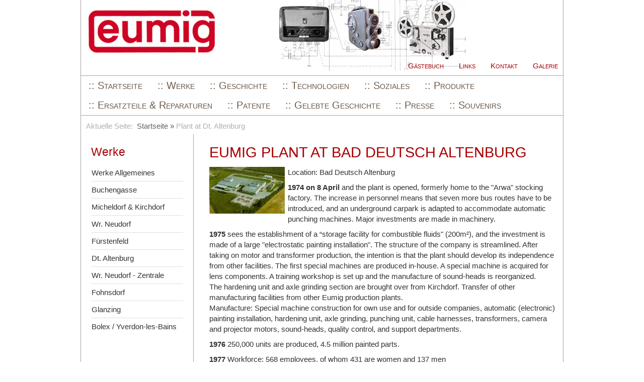

--- FILE ---
content_type: text/html; charset=utf-8
request_url: https://eumig.at/index.php?option=com_content&view=article&id=61&Itemid=254
body_size: 5329
content:
<!DOCTYPE html>
<html xmlns="http://www.w3.org/1999/xhtml" xml:lang="de-at" lang="de-at" dir="ltr">
<head>
  <meta http-equiv="Cache-Control" content="no-cache, no-store, must-revalidate" />
	<meta http-equiv="refresh" content="1200" >
	<meta http-equiv="pragma" content="no-cache" />
  <meta http-equiv="expires" content="43200" />
  <meta name="viewport" content="width=device-width, initial-scale=1.0" />
  <meta http-equiv="X-UA-Compatible" content="IE=edge" />
  <meta name="cds_alpha" content="3.21-2015-05-24" /><link rel="stylesheet" href="/templates/cds_alpha/css/template.fix.css?1765041784" type="text/css" /><link rel="stylesheet" href="/media/com_cds_framework/css/formular_v2021.min.css?1765041784" type="text/css" /><link rel="stylesheet" href="/templates/cds_alpha/css/template.fix.css?1765041784" type="text/css" />			<link href="images/templates/cds_alpha/favicon.ico" rel="shortcut icon" type="image/vnd.microsoft.icon" />
			<link rel="apple-touch-icon" href="https://eumig.at/images/templates/cds_alpha/favicon.ico"/>
		  <meta http-equiv="content-type" content="text/html; charset=utf-8" />
	<meta name="author" content="Uschi Seemann" />
	<title>Plant at Dt. Altenburg</title>
	<link href="/plugins/system/jce/css/content.css?badb4208be409b1335b815dde676300e" rel="stylesheet" type="text/css" />
	<link href="/plugins/system/jcemediabox/css/jcemediabox.min.css?0072da39200af2a5f0dbaf1a155242cd" rel="stylesheet" type="text/css" />
	<link href="/media/com_cds_framework/fonts/css/fontawesome.min.css" rel="stylesheet" type="text/css" />
	<link href="/media/com_cds_framework/fonts/css/brands.min.css" rel="stylesheet" type="text/css" />
	<link href="/media/com_cds_framework/fonts/css/solid.min.css" rel="stylesheet" type="text/css" />
	<link href="/images/templates/css/7_custom.css?1432484274" rel="stylesheet" type="text/css" />
	<link href="/media/com_cds_framework/css/cds_programme_frontend.fix.css?1765041784" rel="stylesheet" type="text/css" />
	<script src="/media/jui/js/jquery.min.js?7560c1046357aec091a46829919a691e" type="text/javascript"></script>
	<script src="/media/jui/js/jquery-noconflict.js?7560c1046357aec091a46829919a691e" type="text/javascript"></script>
	<script src="/media/jui/js/jquery-migrate.min.js?7560c1046357aec091a46829919a691e" type="text/javascript"></script>
	<script src="/media/system/js/caption.js?7560c1046357aec091a46829919a691e" type="text/javascript"></script>
	<script src="/plugins/system/jcemediabox/js/jcemediabox.min.js?d67233ea942db0e502a9d3ca48545fb9" type="text/javascript"></script>
	<script src="templates/cds_alpha/js/template.js" type="text/javascript"></script>
	<script src="/media/com_cds_framework/js/allgemeine_funktionen.min.js?1765041784" type="text/javascript"></script>
	<script src="/media/jui/js/bootstrap.min.js?7560c1046357aec091a46829919a691e" type="text/javascript"></script>
	<script type="text/javascript">
jQuery(window).on('load',  function() {
				new JCaption('img.caption');
			});jQuery(document).ready(function(){WfMediabox.init({"base":"\/","theme":"shadow","width":"","height":"","lightbox":0,"shadowbox":0,"icons":0,"overlay":1,"overlay_opacity":0.8,"overlay_color":"#000000","transition_speed":300,"close":2,"scrolling":"fixed","labels":{"close":"Close","next":"Next","previous":"Previous","cancel":"Cancel","numbers":"{{numbers}}","numbers_count":"{{current}} of {{total}}","download":"Download"}});});jQuery(function($){ initTooltips(); $("body").on("subform-row-add", initTooltips); function initTooltips (event, container) { container = container || document;$(container).find(".hasTooltip").tooltip({"html": true,"container": "body"});} });function JSCDSChange_open(req,src,v,v2,v3,v4,v5,v6,v7,v8,v9,aktion,loaderart,fieldreqiert,dateiname,fieldname,fieldwert,fieldid,fieldart,perm_id,perm_id2,inhaltart,POSTGET,AJAXTOKEN,limit,limitstart,orderby,searchcol,searchfor,zeilen_nr,primary_id) {req.open("GET", "components/com_cds_framework/index.ajax.php?data="+src+"&v="+v+"&v2="+v2+"&v3="+v3+"&v4="+v4+"&v5="+v5+"&v6="+v6+"&v7="+v7+"&v8="+v8+"&v9="+v9+"&aktion="+aktion+"&loaderart="+loaderart+"&fieldreqiert="+fieldreqiert+"&dateiname="+dateiname+"&fieldname="+fieldname+"&fieldwert="+fieldwert+"&fieldid="+fieldid+"&fieldart="+fieldart+"&perm_id="+perm_id+"&perm_id2="+perm_id2+"&inhaltart="+inhaltart+"&info1="+0+"&info2="+'1769406959'+"&info7="+'aHR0cHM6Ly9ldW1pZy5hdC9pbmRleC5waHA/b3B0aW9uPWNvbV9jb250ZW50JnZpZXc9YXJ0aWNsZSZpZD02MSZJdGVtaWQ9MjU0'+"&info8="+''+"&info9="+'o728t05cdnq2e4ajektoni22qu'+"&CDSlimitstart="+''+"&CDSlimit="+''+"&main_id="+'0'+"&main_id2="+'0'+"&Itemid="+'254'+"&component="+''+"&info10="+'abece23ee0c5e8f5bb380badabe44247'+"&AJAXTOKEN="+AJAXTOKEN+"&limit="+limit+"&limitstart="+limitstart+"&orderby="+orderby+"&searchcol="+searchcol+"&searchfor="+searchfor+"&zeilen_nr="+zeilen_nr+"&primary_id="+primary_id+"&noCache="+(Math.random()+Math.random())*Math.random()+Math.random());req.setRequestHeader("Content-Type", "application/x-www-form-urlencoded;charset=utf-8");req.send(null);}function JSCDSChangePOST_open(req,src,v,v2,v3,v4,v5,v6,v7,v8,v9,aktion,loaderart,fieldreqiert,dateiname,fieldname,fieldwert,fieldid,fieldart,perm_id,perm_id2,inhaltart,POSTGET,AJAXTOKEN,limit,limitstart,orderby,searchcol,searchfor,zeilen_nr,primary_id) {req.open("POST", "components/com_cds_framework/index.ajax.php?noCache="+(Math.random()+Math.random())*Math.random()+Math.random()); req.setRequestHeader("Content-Type", "application/x-www-form-urlencoded;charset=utf-8");req.send("data="+src+"&v="+v+"&v2="+v2+"&v3="+v3+"&v4="+v4+"&v5="+v5+"&v6="+v6+"&v7="+v7+"&v8="+v8+"&v9="+v9+"&aktion="+aktion+"&loaderart="+loaderart+"&fieldreqiert="+fieldreqiert+"&dateiname="+dateiname+"&fieldname="+fieldname+"&fieldwert="+fieldwert+"&fieldid="+fieldid+"&fieldart="+fieldart+"&perm_id="+perm_id+"&perm_id2="+perm_id2+"&inhaltart="+inhaltart+"&info1="+0+"&info2="+'1769406959'+"&info7="+'aHR0cHM6Ly9ldW1pZy5hdC9pbmRleC5waHA/b3B0aW9uPWNvbV9jb250ZW50JnZpZXc9YXJ0aWNsZSZpZD02MSZJdGVtaWQ9MjU0'+"&info8="+''+"&info9="+'o728t05cdnq2e4ajektoni22qu'+"&CDSlimitstart="+''+"&CDSlimit="+''+"&main_id="+'0'+"&main_id2="+'0'+"&Itemid="+'254'+"&component="+''+"&info10="+'abece23ee0c5e8f5bb380badabe44247'+"&AJAXTOKEN="+AJAXTOKEN+"&limit="+limit+"&limitstart="+limitstart+"&orderby="+orderby+"&searchcol="+searchcol+"&searchfor="+searchfor+"&zeilen_nr="+zeilen_nr+"&primary_id="+primary_id+"&noCache="+(Math.random()+Math.random())*Math.random()+Math.random());}
	</script>

  <link rel="stylesheet" href="/templates/cds_alpha/css/7_params.css?1432484274" type="text/css" />  <!--[if lt IE 9]>
    <script src="/media/jui/js/html5.js"></script>
  <![endif]-->     
</head>
    <body class="site com_content view-article no-layout no-task itemid-254">
		<div class="body_div">
		<!--[if lte IE 9]>
      <div id="system-message-container">
      	<button type="button" class="close" data-dismiss="alert">&times;</button>
        <div class="alert alert-error" style="margin-bottom:0px; border-radius:0px;">
          <div class="container">
            <p style="padding-left:30px; padding-right:30px;">Sie verwenden einen veralteten Browser und k&ouml;nnen nicht alle Funktionen dieser Website nutzen. <a href="http://browser-update.org/de/update.html" target="_blank">Hier erfahren Sie, wie einfach Sie ihren Browser aktualisieren k&ouml;nnen.</a></p>
          </div>
        </div>
      </div>
		<![endif]-->      <div id="container_header_banner">
        <div class="container">
          <header class="header_banner"  role="banner">
            <div class="header_banner-inner">
            									<div class="logo_spalte">
									<div class="header_banner-logo"><a class="logo_link" href="/index.php" title="Eumig - Museum"><img src="images/templates/cds_alpha/logo.png" alt="Eumig - Museum" class="header_banner-logo" title="Eumig - Museum"></a></div>								</div>
                <div class="logo_modul_spalte">
                  <nav class="navigation_vertikal" id="nav" role="navigation"><ul class="nav menu nav-pills">
<li class="item-233"><a href="/index.php?option=com_cds_guestbook&amp;view=Home&amp;Itemid=233" >Gästebuch</a></li><li class="item-234"><a href="/index.php?option=com_content&amp;view=article&amp;id=31&amp;Itemid=234" >Links</a></li><li class="item-235"><a href="/index.php?option=com_cds_forms&amp;view=Home&amp;formid=2&amp;Itemid=235" >Kontakt</a></li><li class="item-237"><a href="/index.php?option=com_cds_media&amp;view=Home&amp;Itemid=237" >Galerie</a></li></ul>
</nav>                </div>
            									
            </div>
          </header>
        </div>
      </div>
            <div id="container_header_bottom">
        <div class="container">
          <header class="header_bottom" >
            <div class="header_bottom-inner">
              <nav class="navigation_horizontal" id="nav" role="navigation"><ul class="nav menu nav-pills">
<li class="item-172"><a href="/index.php?option=com_content&amp;view=featured&amp;Itemid=172" >:: Startseite</a></li><li class="item-174"><a href="/index.php?option=com_content&amp;view=article&amp;id=50&amp;Itemid=174" >:: Werke</a></li><li class="item-175"><a href="/index.php?option=com_content&amp;view=article&amp;id=55&amp;Itemid=175" >:: Geschichte</a></li><li class="item-176"><a href="/index.php?option=com_content&amp;view=article&amp;id=49&amp;Itemid=176" >:: Technologien</a></li><li class="item-181"><a href="/index.php?option=com_content&amp;view=article&amp;id=42&amp;Itemid=181" >:: Soziales</a></li><li class="item-182"><a href="/index.php?option=com_content&amp;view=article&amp;id=103&amp;Itemid=182" >:: Produkte</a></li></ul>
</nav><nav class="navigation_horizontal" id="nav" role="navigation"><ul class="nav menu nav-pills">
<li class="item-191"><a href="/index.php?option=com_content&amp;view=article&amp;id=52&amp;Itemid=191" >:: Ersatzteile &amp; Reparaturen</a></li><li class="item-268"><a href="/index.php?option=com_content&amp;view=article&amp;id=114&amp;Itemid=268" >:: Patente</a></li><li class="item-192"><a href="/index.php?option=com_cds_blog&amp;view=Home&amp;Itemid=192" >:: Gelebte Geschichte</a></li><li class="item-193"><a href="/index.php?option=com_content&amp;view=article&amp;id=43&amp;Itemid=193" >:: Presse</a></li><li class="item-194"><a href="/index.php?option=com_content&amp;view=article&amp;id=46&amp;Itemid=194" >:: Souvenirs</a></li></ul>
</nav>            </div>
          </header>
        </div>
      </div>
    	     <div id="container_main_all">
			<div class="container">
      	<div class="main_all">
					<div class="">  <ul class="breadcrumb">
    <li class="active">Aktuelle Seite: &#160;</li><li><a href="/index.php?option=com_content&amp;view=featured&amp;Itemid=172" class="pathway">Startseite</a><span class="divider">&nbsp;&raquo;&nbsp;</span></li><li class="active"><span>Plant at Dt. Altenburg</span></li>  </ul>
	</div> 
          <div class="row-fluid">
                            <div id="main_spalte_links" class="span3">
                  <nav class="navigation_vertikal" id="nav" role="navigation"><h3 class="modul-header ">Werke</h3><ul class="nav menu nav-list">
<li class="item-238"><a href="/index.php?option=com_content&amp;view=article&amp;id=50&amp;Itemid=238" >Werke Allgemeines</a></li><li class="item-239"><a href="/index.php?option=com_content&amp;view=article&amp;id=11&amp;Itemid=239" >Buchengasse</a></li><li class="item-240"><a href="/index.php?option=com_content&amp;view=article&amp;id=19&amp;Itemid=240" >Micheldorf &amp; Kirchdorf</a></li><li class="item-241"><a href="/index.php?option=com_content&amp;view=article&amp;id=18&amp;Itemid=241" >Wr. Neudorf</a></li><li class="item-242"><a href="/index.php?option=com_content&amp;view=article&amp;id=22&amp;Itemid=242" >Fürstenfeld</a></li><li class="item-243"><a href="/index.php?option=com_content&amp;view=article&amp;id=23&amp;Itemid=243" >Dt. Altenburg</a></li><li class="item-244"><a href="/index.php?option=com_content&amp;view=article&amp;id=20&amp;Itemid=244" >Wr. Neudorf - Zentrale</a></li><li class="item-245"><a href="/index.php?option=com_content&amp;view=article&amp;id=21&amp;Itemid=245" >Fohnsdorf</a></li><li class="item-246"><a href="/index.php?option=com_content&amp;view=article&amp;id=24&amp;Itemid=246" >Glanzing</a></li><li class="item-247"><a href="/index.php?option=com_content&amp;view=article&amp;id=25&amp;Itemid=247" >Bolex / Yverdon-les-Bains</a></li></ul>
</nav><nav class="navigation_vertikal" id="nav" role="navigation"><h3 class="modul-header ">English Version</h3><ul class="nav menu nav-list">
<li class="item-249"><a href="/index.php?option=com_content&amp;view=article&amp;id=56&amp;Itemid=249" >Plants - Survey</a></li><li class="item-250"><a href="/index.php?option=com_content&amp;view=article&amp;id=57&amp;Itemid=250" >Plants at Buchengasse</a></li><li class="item-251"><a href="/index.php?option=com_content&amp;view=article&amp;id=58&amp;Itemid=251" >Plants in Micheldorf &amp; Kirchdorf</a></li><li class="item-252"><a href="/index.php?option=com_content&amp;view=article&amp;id=59&amp;Itemid=252" >Plant at Wiener Neudorf</a></li><li class="item-253"><a href="/index.php?option=com_content&amp;view=article&amp;id=60&amp;Itemid=253" >Plant at Fürstenfeld</a></li><li class="item-254 current active"><a href="/index.php?option=com_content&amp;view=article&amp;id=61&amp;Itemid=254" >Plant at Dt. Altenburg</a></li><li class="item-255"><a href="/index.php?option=com_content&amp;view=article&amp;id=62&amp;Itemid=255" >Wr. Neudorf - Headquarters</a></li><li class="item-256"><a href="/index.php?option=com_content&amp;view=article&amp;id=63&amp;Itemid=256" >Plant at Fohnsdorf</a></li><li class="item-257"><a href="/index.php?option=com_content&amp;view=article&amp;id=64&amp;Itemid=257" >Research laboratory</a></li></ul>
</nav>
                  
                </div>
                          <main id="main_content" role="main" class="span9">
              <div id="system-message-container">
	</div>
<div class="item-page">
				<div class="page-header">
		<h1>
												Eumig Plant at Bad Deutsch Altenburg									</h1>
							</div>
			
	
	
		
								<a class="jcepopup" title="Plant at Bad Deutsch Altenburg"  href="/images/stories/werke/eumigbaddeutschaltenburg.jpg" target="_blank"><img style="float: left; margin-right: 6px; border: #000000 0px;" alt="Plant at Bad Deutsch Altenburg" src="/images/stories/werke/thumbnails/thumb_eumigbaddeutschaltenburg.jpg" width="150" height="93" /></a>
<p>Location: Bad Deutsch Altenburg</p>
<p><strong>1974 on 8 April</strong> and the plant is opened, formerly home to the "Arwa" stocking factory. The increase in personnel means that seven more bus routes have to be introduced, and an underground carpark is adapted to accommodate automatic punching machines. Major investments are made in machinery.</p>
<p><strong>1975</strong> sees the establishment of a “storage facility for combustible fluids" (200m²), and the investment is made of a large "electrostatic painting installation". The structure of the company is streamlined. After taking on motor and transformer production, the intention is that the plant should develop its independence from other facilities. The first special machines are produced in-house. A special machine is acquired for lens components. A training workshop is set up and the manufacture of sound-heads is reorganized.<br />The hardening unit and axle grinding section are brought over from Kirchdorf. Transfer of other manufacturing facilities from other Eumig production plants.<br />Manufacture: Special machine construction for own use and for outside companies, automatic (electronic) painting installation, hardening unit, axle grinding, punching unit, cable harnesses, transformers, camera and projector motors, sound-heads, quality control, and support departments.</p>
<p><strong>1976</strong> 250,000 units are produced, 4.5 million painted parts.</p>
<p><strong>1977</strong> Workforce: 568 employees, of whom 431 are women and 137 men</p>
<p><strong>1979</strong> The concentration of manufacturing facilities in the entire Eumig sector of operations means that some production units have to be moved from this plant to other Eumig locations.<br />The continued existence of the plant comes into question.</p>
<p><strong>1980</strong> The staff are informed that the plant is to close</p>
<p><strong>1981</strong> The property is sold</p> 
	  
										 </div>
            </main>
            
                      </div>
          
					 
        </div>
      </div>
    </div>
		    <div id="container_site_infos">
      <div class="container">
        <footer class="site_infos">
        	<div id="site_infos-inner" >
						<!-- // Copyright © by Code-Design Hechl
			// Dieser Code ist urheberrechtlich geschützt und unterliegt dem Copyright von Markus Hechl :: www.code-design.at
			// Jede Änderung an dem Code ist nur mit schriftlicher Erlaubnis von Markus Hechl gestattet.
			// Das kopieren oder weiterverbreiten diese Code\'s ist strengstens untersagt.
			// Jede Zuwiderhandlung führt zu einer sofortigen Anzeige -->
			<div id="loader" style="visibility:hidden; display:none;"></div><div id="changeok" style="visibility:hidden display:none;"></div><span ><span  class="list-view"><a href="index.php?option=com_cds_impressum&id=1&Itemid=254" title="Link zum Impressum & Datenschutzerklärung">Impressum & Datenschutz</a></span></span> <span class="impressum_trennzeichen">::</span> <span ><span  class="user"><a href="index.php?option=com_cds_users&view=Login&return_base_url_login=aHR0cHM6Ly9ldW1pZy5hdC9pbmRleC5waHA/b3B0aW9uPWNvbV9jb250ZW50JnZpZXc9YXJ0aWNsZSZpZD02MSZJdGVtaWQ9MjU0&Itemid=254">Benutzerbereich</a></span></span> <span class="impressum_trennzeichen">::</span>               <span class="template_cds_copyright">Powered by <a href="http://www.code-design.at" target="_blank" class="cds_copyright" title="Link zur Firmen-Website von Code-Design Hechl">Code-Design Hechl</a>  &copy; 2013 - 2026</span>          </div>
        </footer>
      </div>
		</div>
		  </div>
</body>
</html>


--- FILE ---
content_type: text/css
request_url: https://eumig.at/templates/cds_alpha/css/template.fix.css?1765041784
body_size: 24798
content:
/* @import url(template.css); 
 @import url(j_template.css); 
 @import url(template_formulare.css); 
 @import url(template_layout.css); 
 @import url(template_nav.css); 
 @import url(template_tabs.css); 
 @import url(template_fonts.css); 
 @import url(template_color.css); */  
 /* @import url(template.css); */  @media (max-width: 699px){}@media (min-width: 700px) AND (max-width: 768px){}@media (min-width: 769px) and (max-width: 1024px){}@media (min-width: 1025px) and (max-width: 1280px){}@media (min-width: 1281px){}video{width: 100%;height: auto;}@media only screen and (min-width: 320px){}@media only screen and (-webkit-min-device-pixel-ratio: 2) and (min-width: 320px),only screen and ( min--moz-device-pixel-ratio: 2) and (min-width: 320px),only screen and ( -o-min-device-pixel-ratio: 2/1) and (min-width: 320px),only screen and ( min-device-pixel-ratio: 2) and (min-width: 320px),only screen and ( min-resolution: 192dpi) and (min-width: 320px),only screen and ( min-resolution: 2dppx) and (min-width: 320px){}@media only screen and (min-width: 700px){}@media only screen and (-webkit-min-device-pixel-ratio: 2) and (min-width: 700px),only screen and ( min--moz-device-pixel-ratio: 2) and (min-width: 700px),only screen and ( -o-min-device-pixel-ratio: 2/1) and (min-width: 700px),only screen and ( min-device-pixel-ratio: 2) and (min-width: 700px),only screen and ( min-resolution: 192dpi) and (min-width: 700px),only screen and ( min-resolution: 2dppx) and (min-width: 700px){}@media only screen and (min-width: 1300px){}@media only screen and (-webkit-min-device-pixel-ratio: 2) and (min-width: 1300px),only screen and ( min--moz-device-pixel-ratio: 2) and (min-width: 1300px),only screen and ( -o-min-device-pixel-ratio: 2/1) and (min-width: 1300px),only screen and ( min-device-pixel-ratio: 2) and (min-width: 1300px),only screen and ( min-resolution: 192dpi) and (min-width: 1300px),only screen and ( min-resolution: 2dppx) and (min-width: 1300px){}body{background-repeat:no-repeat;background-attachment:fixed;margin:0px;font-size: 15px;line-height: 1.45em;}h1{font-size: 29.25px;line-height: 38px;}h2{font-size: 27.25px;line-height: 33px;}h3{font-size: 22.75px;line-height: 30px;}h4{font-size: 16.25px;line-height: 25px;}h5{font-size: 13px;line-height: 16px;font-weight:bold;}h6{font-size: 11.05px;line-height: 14px;}body.contentpane.modal,body.contentpane.modal_edit,body.modal{background-image:none !important;background-color:#fff !important;color: #333 !important;padding:0px;margin:0px;}body.contentpane.modal_edit{padding:10px;}a{cursor: pointer;text-decoration: none;}a:hover,a:focus{text-decoration: none;}a:hover,a:active{outline: 0;}a img{cursor: pointer;}hr{margin:18px 0px 0px 0px;border-top: 1px solid #eee;border-bottom: 1px solid #fff;}p{margin: 0px 0px 9px 0px;}.span3 p{margin: 0px 0px 0px 0px;}.lead{margin-bottom: 18px;font-size: 19.5px;font-weight: 200;line-height: 27px;}small{font-size: 85%;}strong{font-weight: bold;}em{font-style: italic;}cite{font-style: normal;}address{display: block;margin-bottom: 18px;font-style: normal;line-height: 18px;}.span3 .custom img{}#main_content img[style*="float:left"],#main_content img[style*="float: left"]{margin: 0px 10px 4px 0px;}#main_content img[style*="float:right"],#main_content img[style*="float: right"]{margin: 0px 0px 4px 20px;}img{width: auto\9;height: auto;max-width: 100%;vertical-align: middle;border: 0;-ms-interpolation-mode: bicubic;}.img-rounded{-webkit-border-radius: 6px;-moz-border-radius: 6px;border-radius: 6px;}.img-polaroid{padding: 4px;background-color: #fff;border: 1px solid #ccc;border: 1px solid rgba(0,0,0,0.2);-webkit-box-shadow: 0 1px 3px rgba(0,0,0,0.1);-moz-box-shadow: 0 1px 3px rgba(0,0,0,0.1);box-shadow: 0 1px 3px rgba(0,0,0,0.1);}.img-circle{-webkit-border-radius: 500px;-moz-border-radius: 500px;border-radius: 500px;}.img-schatten{padding: 4px;background-color: #fff;border: 1px solid #ccc;border: 1px solid rgba(0,0,0,0.2);-webkit-box-shadow:0px 1px 10px 0px rgba(0,0,0,0.2);-moz-box-shadow:0px 1px 10px 0px rgba(0,0,0,0.2);box-shadow:0px 1px 10px 0px rgba(0,0,0,0.2);}.schatten_unten{border-bottom: 28px solid transparent;border-image: url('/media/com_cds_framework/images/css/schatten_unten.png');border-image-slice: 28;border-image-outset: 0px;border-image-repeat: stretch;}#map_canvas img,.google-maps img,.gm-style img{max-width: none;}.thumbnails{margin-left: -20px;list-style: none;*zoom: 1;}.thumbnails:before,.thumbnails:after{display: table;content: "";line-height: 0;}.thumbnails:after{clear: both;}.row-fluid .thumbnails{margin-left: 0;}.thumbnails > li{float: left;margin-bottom: 18px;margin-left: 20px;}.thumbnail{display: block;padding: 4px;line-height: 18px;border: 1px solid #ddd;-webkit-border-radius: 4px;-moz-border-radius: 4px;border-radius: 4px;-webkit-box-shadow: 0 1px 3px rgba(0,0,0,0.055);-moz-box-shadow: 0 1px 3px rgba(0,0,0,0.055);box-shadow: 0 1px 3px rgba(0,0,0,0.055);-webkit-transition: all .2s ease-in-out;-moz-transition: all .2s ease-in-out;-o-transition: all .2s ease-in-out;transition: all .2s ease-in-out;}a.thumbnail:hover,a.thumbnail:focus{border-color: #08c;-webkit-box-shadow: 0 1px 4px rgba(0,105,214,0.25);-moz-box-shadow: 0 1px 4px rgba(0,105,214,0.25);box-shadow: 0 1px 4px rgba(0,105,214,0.25);}.thumbnail > img{display: block;max-width: 100%;margin-left: auto;margin-right: auto;}.thumbnail .caption{padding: 9px;color: #555;}@media (min-width: 1200px){.thumbnails{margin-left: -20px;}.thumbnails > li{margin-left: 20px;}.row-fluid .thumbnails{margin-left: 0;}}.thumbnail.pull-left{margin: 0 10px 10px 0;}.thumbnail.pull-right{margin: 0 0 10px 10px;}.img_caption .left{float: left;margin-right: 1em;}.img_caption .right{float: right;margin-left: 1em;}.img_caption .left p{clear: left;text-align: center;}.img_caption .right p{clear: right;text-align: center;}.img_caption{text-align: center !important;}.img_caption.none{margin-left: auto;margin-right: auto;}.fade{opacity: 0;-webkit-transition: opacity .15s linear;-moz-transition: opacity .15s linear;-o-transition: opacity .15s linear;transition: opacity .15s linear;}.fade.in{opacity: 1;}legend{display: block;width: 100%;padding: 0;margin-bottom: 18px;font-size: 19.5px;line-height: 36px;border: 0;border-bottom: 1px solid #e5e5e5;}legend small{font-size: 13.5px;}h1 a,h2 a,h3 a{text-decoration: none;}h1 a:hover,h1 a:focus,h2 a:hover,h2 a:focus,h3 a:hover,h3 a:focus{text-decoration: none;}h1 a:active,h2 a:active,h3 a:active{outline: 0;}h1,h2,h3,h4,h5,h6{margin: 0px 0px 10px 0px;padding:0px;font-weight: normal;text-rendering: optimizelegibility;display: inline-block;width:100%;-webkit-box-sizing: border-box;-moz-box-sizing: border-box;box-sizing: border-box;word-wrap: break-word;}h1 small,h2 small,h3 small,h4 small,h5 small,h6 small{font-weight: normal;line-height: 1;color: #999;}h1 small{font-size: 22.75px;}h2 small{font-size: 16.25px;}h3 small{font-size: 13px;}h4 small{font-size: 13px;}#main_content h3,#main_content h4{margin-top:15px;margin-bottom:5px;}#main_content legend{margin-top:15px;margin-bottom:10px;}.span3 h1,.span3 h2,.span3 h3,.span3 h4,.span3 h5,.span3 h6,.modul-header{word-wrap: break-word;}.modul-header,.module-header,.page-header{}.span3{word-wrap: break-word;}table{max-width: 100%;background-color: transparent;border-collapse: collapse;border-spacing: 0;}.table{width: 100%;margin-bottom: 18px;}.table th,.table td{padding: 8px;line-height: 18px;text-align: left;vertical-align: top;border-top: 1px solid #ddd;}.table th{font-weight: bold;}.table thead th{vertical-align: bottom;}.table caption + thead tr:first-child th,.table caption + thead tr:first-child td,.table colgroup + thead tr:first-child th,.table colgroup + thead tr:first-child td,.table thead:first-child tr:first-child th,.table thead:first-child tr:first-child td{border-top: 0;}.table tbody + tbody{border-top: 2px solid #ddd;}.table .table{background-color: #fff;}.table-condensed th,.table-condensed td{padding: 4px 5px;}.table-bordered{border: 1px solid #ddd;border-collapse: separate;*border-collapse: collapse;border-left: 0;-webkit-border-radius: 4px;-moz-border-radius: 4px;border-radius: 4px;}.table-bordered th,.table-bordered td{border-left: 1px solid #ddd;}.table-bordered caption + thead tr:first-child th,.table-bordered caption + tbody tr:first-child th,.table-bordered caption + tbody tr:first-child td,.table-bordered colgroup + thead tr:first-child th,.table-bordered colgroup + tbody tr:first-child th,.table-bordered colgroup + tbody tr:first-child td,.table-bordered thead:first-child tr:first-child th,.table-bordered tbody:first-child tr:first-child th,.table-bordered tbody:first-child tr:first-child td{border-top: 0;}.table-bordered thead:first-child tr:first-child > th:first-child,.table-bordered tbody:first-child tr:first-child > td:first-child,.table-bordered tbody:first-child tr:first-child > th:first-child{-webkit-border-top-left-radius: 4px;-moz-border-radius-topleft: 4px;border-top-left-radius: 4px;}.table-bordered thead:first-child tr:first-child > th:last-child,.table-bordered tbody:first-child tr:first-child > td:last-child,.table-bordered tbody:first-child tr:first-child > th:last-child{-webkit-border-top-right-radius: 4px;-moz-border-radius-topright: 4px;border-top-right-radius: 4px;}.table-bordered thead:last-child tr:last-child > th:first-child,.table-bordered tbody:last-child tr:last-child > td:first-child,.table-bordered tbody:last-child tr:last-child > th:first-child,.table-bordered tfoot:last-child tr:last-child > td:first-child,.table-bordered tfoot:last-child tr:last-child > th:first-child{-webkit-border-bottom-left-radius: 4px;-moz-border-radius-bottomleft: 4px;border-bottom-left-radius: 4px;}.table-bordered thead:last-child tr:last-child > th:last-child,.table-bordered tbody:last-child tr:last-child > td:last-child,.table-bordered tbody:last-child tr:last-child > th:last-child,.table-bordered tfoot:last-child tr:last-child > td:last-child,.table-bordered tfoot:last-child tr:last-child > th:last-child{-webkit-border-bottom-right-radius: 4px;-moz-border-radius-bottomright: 4px;border-bottom-right-radius: 4px;}.table-bordered tfoot + tbody:last-child tr:last-child td:first-child{-webkit-border-bottom-left-radius: 0;-moz-border-radius-bottomleft: 0;border-bottom-left-radius: 0;}.table-bordered tfoot + tbody:last-child tr:last-child td:last-child{-webkit-border-bottom-right-radius: 0;-moz-border-radius-bottomright: 0;border-bottom-right-radius: 0;}.table-bordered caption + thead tr:first-child th:first-child,.table-bordered caption + tbody tr:first-child td:first-child,.table-bordered colgroup + thead tr:first-child th:first-child,.table-bordered colgroup + tbody tr:first-child td:first-child{-webkit-border-top-left-radius: 4px;-moz-border-radius-topleft: 4px;border-top-left-radius: 4px;}.table-bordered caption + thead tr:first-child th:last-child,.table-bordered caption + tbody tr:first-child td:last-child,.table-bordered colgroup + thead tr:first-child th:last-child,.table-bordered colgroup + tbody tr:first-child td:last-child{-webkit-border-top-right-radius: 4px;-moz-border-radius-topright: 4px;border-top-right-radius: 4px;}.table-striped tbody > tr:nth-child(odd) > td,.table-striped tbody > tr:nth-child(odd) > th{background-color: #f9f9f9;}.table-hover tbody tr:hover > td,.table-hover tbody tr:hover > th{background-color: #f5f5f5;}table td[class*="span"],table th[class*="span"],.row-fluid table td[class*="span"],.row-fluid table th[class*="span"]{display: table-cell;float: none;margin-left: 0;}.table td.span1,.table th.span1{float: none;width: 44px;margin-left: 0;}.table td.span2,.table th.span2{float: none;width: 124px;margin-left: 0;}.table td.span3,.table th.span3{float: none;width: 204px;margin-left: 0;}.table td.span4,.table th.span4{float: none;width: 284px;margin-left: 0;}.table td.span5,.table th.span5{float: none;width: 364px;margin-left: 0;}.table td.span6,.table th.span6{float: none;width: 444px;margin-left: 0;}.table td.span7,.table th.span7{float: none;width: 524px;margin-left: 0;}.table td.span8,.table th.span8{float: none;width: 604px;margin-left: 0;}.table td.span9,.table th.span9{float: none;width: 684px;margin-left: 0;}.table td.span10,.table th.span10{float: none;width: 764px;margin-left: 0;}.table td.span11,.table th.span11{float: none;width: 844px;margin-left: 0;}.table td.span12,.table th.span12{float: none;width: 924px;margin-left: 0;}.table tbody tr.success > td{background-color: #dff0d8;}.table tbody tr.error > td{background-color: #f2dede;}.table tbody tr.warning > td{background-color: #fcf8e3;}.table tbody tr.info > td{background-color: #d9edf7;}.table-hover tbody tr.success:hover > td{background-color: #d0e9c6;}.table-hover tbody tr.error:hover > td{background-color: #ebcccc;}.table-hover tbody tr.warning:hover > td{background-color: #faf2cc;}.table-hover tbody tr.info:hover > td{background-color: #c4e3f3;}#back-top{position: fixed;left:100%;bottom: 15px;width:40px;margin-left: -35px;}#back-top a{text-align: center;font: 20px/120% Arial,Helvetica,sans-serif;text-transform: uppercase;text-decoration: none;color:rgba(255,255,255,0.30) !important;-webkit-transition: 1s;-moz-transition: 1s;transition: 1s;}#back-top a:hover{color:rgba(255,255,255,1.00) !important;}#back-top p{padding:5px 5px 3px 5px;background-color:rgba(0,0,0,0.50);-webkit-border-radius: 5px;-moz-border-radius: 5px;border-radius: 5px;-webkit-transition: 1s;-moz-transition: 1s;transition: 1s;}#back-top a:hover p{background-color:rgba(0,0,0,0.60);}#back-left{position: fixed;right:100%;bottom: 15px;width:40px;margin-right: -35px;}#back-left a{text-align: center;font: 20px/120% Arial,Helvetica,sans-serif;text-transform: uppercase;text-decoration: none;color:rgba(255,255,255,0.30) !important;-webkit-transition: 1s;-moz-transition: 1s;transition: 1s;}#back-left a:hover{color:rgba(255,255,255,1.00) !important;}#back-left p{padding:5px 5px 3px 5px;background-color:rgba(0,0,0,0.50);-webkit-border-radius: 5px;-moz-border-radius: 5px;border-radius: 5px;-webkit-transition: 1s;-moz-transition: 1s;transition: 1s;}#back-left a:hover p{background-color:rgba(0,0,0,0.60);}.search-results > li{width: 100%;display: inline-block;padding: 14px 16px;margin: 0px 0px 10px 0px;line-height: 25px;-webkit-border-radius: 0px;-moz-border-radius: 0px;border-radius: 0px;vertical-align: middle;color: #333;background-color:#F9F9F9;border-top:1px solid #F9F9F9 !important;border-left:1px solid #F9F9F9 !important;border-right:1px solid #F9F9F9 !important;border-bottom: 3px solid #CFCFCF;border-radius: 5px;}.search-results > li:hover{background-color:#FCFCFC;box-shadow: 0 0 10px #A8A8A8;cursor: pointer;}.result-created{font-style: italic;font-size: 10px;}.result-text{font-style: italic;font-size: 14px;}@media print{*{text-shadow: none !important;color: #000 !important;background: transparent !important;box-shadow: none !important;}a,a:visited{text-decoration: underline;}a[href]:after{}abbr[title]:after{}.ir a:after,a[href^="javascript:"]:after,a[href^="#"]:after{content: "";}pre,blockquote{border: 1px solid #999;page-break-inside: avoid;}thead{display: table-header-group;}tr,img{page-break-inside: avoid;}img{max-width: 100% !important;}@page{margin: 0.5cm;}p,h2,h3{orphans: 3;widows: 3;}h2,h3{page-break-after: avoid;}.visible-print{display: inherit !important;}.hidden-print{display: none !important;}} 
 /* @import url(j_template.css); */  .small{font-size: 11px;}iframe,svg{max-width: 100%;}.nowrap{white-space: nowrap;}.center,.table td.center,.table th.center{text-align: center;}a.disabled,a.disabled:hover{color: #999999;background-color: transparent;cursor: default;text-decoration: none;}.hero-unit{text-align: center;}.hero-unit .lead{margin-bottom: 18px;font-size: 143%;font-weight: 200;line-height: 27px;}.hero-unit{background-color: #08C;}.hero-unit > *{color: white;text-shadow: 1px 1px 1px rgba(0,0,0,0.5);}.hero-unit{padding: 60px;margin-bottom: 30px;font-size: 18px;font-weight: 200;line-height: 27px;color: inherit;background-color: #eee;-webkit-border-radius: 6px;-moz-border-radius: 6px;border-radius: 6px;}.hero-unit h1{margin-bottom: 0;font-size: 60px;line-height: 1;color: inherit;letter-spacing: -1px;}.hero-unit li{line-height: 27px;}.typeahead{z-index: 1051;margin-top: 2px;-webkit-border-radius: 4px;-moz-border-radius: 4px;border-radius: 4px;}.collapse{position: relative;height: 0;overflow: hidden;-webkit-transition: height .35s ease;-moz-transition: height .35s ease;-o-transition: height .35s ease;transition: height .35s ease;}.collapse.in{height: auto;}.brand{color: #004466;-webkit-transition: color .5s linear;-moz-transition: color .5s linear;-o-transition: color .5s linear;transition: color .5s linear;}.brand:hover{color: #08c;text-decoration: none;}code,pre{padding: 0 3px 2px;font-family: Monaco,Menlo,Consolas,"Courier New",monospace;font-size: 11px;color: #333;-webkit-border-radius: 3px;-moz-border-radius: 3px;border-radius: 3px;}code{padding: 2px 4px;color: #d14;background-color: #f5f5f5;border: 1px solid #ccc;white-space: pre-wrap;}pre{display: block;padding: 8.5px;margin: 0 0 9px;font-size: 12px;line-height: 18px;word-break: break-all;word-wrap: break-word;white-space: pre;white-space: pre-wrap;background-color: #f5f5f5;border: 1px solid #ccc;border: 1px solid rgba(0,0,0,0.15);-webkit-border-radius: 4px;-moz-border-radius: 4px;border-radius: 4px;}pre.prettyprint{margin-bottom: 18px;}pre code{padding: 0;color: inherit;white-space: pre;white-space: pre-wrap;background-color: transparent;border: 0;}.pre-scrollable{max-height: 340px;overflow-y: scroll;}.tooltip{position: absolute;z-index: 1030;display: block;visibility: visible;font-size: 11px !important;line-height: 15px;opacity: 0;filter: alpha(opacity=0);}.tooltip.in{opacity: 0.8;filter: alpha(opacity=80);}.tooltip.top{margin-top: -3px;padding: 5px 0;}.tooltip.right{margin-left: 3px;padding: 0 5px;}.tooltip.bottom{margin-top: 3px;padding: 5px 0;}.tooltip.left{margin-left: -3px;padding: 0 5px;}.tooltip-inner{max-width: 200px;padding: 8px;color: #fff;text-align: center;text-decoration: none;background-color: #000;-webkit-border-radius: 4px;-moz-border-radius: 4px;border-radius: 4px;}.tooltip-arrow{position: absolute;width: 0;height: 0;border-color: transparent;border-style: solid;}.tooltip.top .tooltip-arrow{bottom: 0;left: 50%;margin-left: -5px;border-width: 5px 5px 0;border-top-color: #000;}.tooltip.right .tooltip-arrow{top: 50%;left: 0;margin-top: -5px;border-width: 5px 5px 5px 0;border-right-color: #000;}.tooltip.left .tooltip-arrow{top: 50%;right: 0;margin-top: -5px;border-width: 5px 0 5px 5px;border-left-color: #000;}.tooltip.bottom .tooltip-arrow{top: 0;left: 50%;margin-left: -5px;border-width: 0 5px 5px;border-bottom-color: #000;}.tip-wrap{max-width: 200px;padding: 3px 8px;font-size: 12px !important;line-height: 16px;color: #fff;text-align: center;text-decoration: none;background-color: rgba(0,0,0,1.00);-webkit-border-radius: 4px;-moz-border-radius: 4px;border-radius: 4px;z-index: 100}.tip-text{text-align: left;}.modal-backdrop{position: fixed;top: 0;right: 0;bottom: 0;left: 0;z-index: 1040;background-color: #000;}.modal-backdrop.fade{opacity: 0;}.modal-backdrop,.modal-backdrop.fade.in{opacity: 0.8;filter: alpha(opacity=80);}.modal-header{padding: 9px 15px;border-bottom: 1px solid #eee;}.modal-header .close{margin-top: 2px;}.modal-header h3{margin: 0;line-height: 30px;}.modal-body{position: relative;overflow-y: auto;max-height: 400px;padding: 15px;}.modal-body iframe{max-height: 390px;border: 0 !important;}.modal-form{margin-bottom: 0;}.modal-footer{padding: 14px 15px 15px;margin-bottom: 0;text-align: right;background-color: #f5f5f5;border-top: 1px solid #ddd;-webkit-border-radius: 0 0 6px 6px;-moz-border-radius: 0 0 6px 6px;border-radius: 0 0 6px 6px;-webkit-box-shadow: inset 0 1px 0 #fff;-moz-box-shadow: inset 0 1px 0 #fff;box-shadow: inset 0 1px 0 #fff;*zoom: 1;}.modal-footer:before,.modal-footer:after{display: table;content: "";line-height: 0;}.modal-footer:after{clear: both;}.modal-footer .btn + .btn{margin-left: 5px;margin-bottom: 0;}.modal-footer .btn-group .btn + .btn{margin-left: -1px;}.modal-footer .btn-block + .btn-block{margin-left: 0;}div.modal{position: fixed;top: 10%;left: 50%;z-index: 1050;width: 580px;margin-left: -280px;background-color: #fff;border: 1px solid #999;border: 1px solid rgba(0,0,0,0.3);*border: 1px solid #999;-webkit-border-radius: 6px;-moz-border-radius: 6px;border-radius: 6px;-webkit-box-shadow: 0 3px 7px rgba(0,0,0,0.3);-moz-box-shadow: 0 3px 7px rgba(0,0,0,0.3);box-shadow: 0 3px 7px rgba(0,0,0,0.3);-webkit-background-clip: padding-box;-moz-background-clip: padding-box;background-clip: padding-box;outline: none;}div.modal.fade{-webkit-transition: opacity .3s linear,top .3s ease-out;-moz-transition: opacity .3s linear,top .3s ease-out;-o-transition: opacity .3s linear,top .3s ease-out;transition: opacity .3s linear,top .3s ease-out;top: -25%;}div.modal.fade.in{top: 10%;}.modal-batch{overflow-y: visible;}.popover{position: absolute;top: 0;left: 0;z-index: 1010;display: none;max-width: 276px;padding: 1px;text-align: left;background-color: #fff;-webkit-background-clip: padding-box;-moz-background-clip: padding;background-clip: padding-box;border: 1px solid #ccc;border: 1px solid rgba(0,0,0,0.2);-webkit-border-radius: 6px;-moz-border-radius: 6px;border-radius: 6px;-webkit-box-shadow: 0 5px 10px rgba(0,0,0,0.2);-moz-box-shadow: 0 5px 10px rgba(0,0,0,0.2);box-shadow: 0 5px 10px rgba(0,0,0,0.2);white-space: normal;}.popover.top{margin-top: -10px;}.popover.right{margin-left: 10px;}.popover.bottom{margin-top: 10px;}.popover.left{margin-left: -10px;}.popover-title{margin: 0;padding: 8px 14px;font-size: 14px;font-weight: normal;line-height: 18px;background-color: #f7f7f7;border-bottom: 1px solid #ebebeb;-webkit-border-radius: 5px 5px 0 0;-moz-border-radius: 5px 5px 0 0;border-radius: 5px 5px 0 0;}.popover-title:empty{display: none;}.popover-content{padding: 9px 14px;}.popover .arrow,.popover .arrow:after{position: absolute;display: block;width: 0;height: 0;border-color: transparent;border-style: solid;}.popover .arrow{border-width: 11px;}.popover .arrow:after{border-width: 10px;content: "";}.popover.top .arrow{left: 50%;margin-left: -11px;border-bottom-width: 0;border-top-color: #999;border-top-color: rgba(0,0,0,0.25);bottom: -11px;}.popover.top .arrow:after{bottom: 1px;margin-left: -10px;border-bottom-width: 0;border-top-color: #fff;}.popover.right .arrow{top: 50%;left: -11px;margin-top: -11px;border-left-width: 0;border-right-color: #999;border-right-color: rgba(0,0,0,0.25);}.popover.right .arrow:after{left: 1px;bottom: -10px;border-left-width: 0;border-right-color: #fff;}.popover.bottom .arrow{left: 50%;margin-left: -11px;border-top-width: 0;border-bottom-color: #999;border-bottom-color: rgba(0,0,0,0.25);top: -11px;}.popover.bottom .arrow:after{top: 1px;margin-left: -10px;border-top-width: 0;border-bottom-color: #fff;}.popover.left .arrow{top: 50%;right: -11px;margin-top: -11px;border-right-width: 0;border-left-color: #999;border-left-color: rgba(0,0,0,0.25);}.popover.left .arrow:after{right: 1px;border-right-width: 0;border-left-color: #fff;bottom: -10px;}.alert{padding: 8px 35px 8px 14px;margin-bottom: 18px;text-shadow: 0 1px 0 rgba(255,255,255,0.5);background-color: #fcf8e3;border: 1px solid #fbeed5;-webkit-border-radius: 4px;-moz-border-radius: 4px;border-radius: 4px}.alert,.alert h4{color: #c09853}.alert h4{margin: 0;background-color:transparent;border-width:0px;font-family:inherit;display:none;}.alert .close{position: relative;top: -2px;right: -21px;line-height: 18px}.alert-success{background-color: #dff0d8;border-color: #d6e9c6;color: #468847}.alert-success h4{color: #468847}.alert-danger,.alert-error{background-color: #f2dede;border-color: #eed3d7;color: #b94a48}.alert-danger h4,.alert-error h4{color: #b94a48}.alert-info{background-color: #d9edf7;border-color: #bce8f1;color: #3a87ad}.alert-info h4{color: #3a87ad}.alert-block{padding-top: 14px;padding-bottom: 14px}.alert-block > p,.alert-block > ul{margin-bottom: 0}.alert p{margin: 0px 0px 0px 0px;}.alert-block p + p{margin-top: 5px}.close{float: right;font-size: 20px;font-weight: 700;line-height: 18px;color: #000;text-shadow: 0 1px 0 #fff;opacity: .2;filter: alpha(opacity=20)}.close:hover,.close:focus{color: #000;text-decoration: none;cursor: pointer;opacity: .4;filter: alpha(opacity=40)}button.close{padding: 3px 7px 3px 3px;cursor: pointer;background: transparent;border: 0;-webkit-appearance: none}.well{min-height: 20px;padding: 19px;margin-bottom: 20px;background-color: #f5f5f5;border: 1px solid #e3e3e3;-webkit-border-radius: 4px;-moz-border-radius: 4px;border-radius: 4px;-webkit-box-shadow: inset 0 1px 1px rgba(0,0,0,0.05);-moz-box-shadow: inset 0 1px 1px rgba(0,0,0,0.05);box-shadow: inset 0 1px 1px rgba(0,0,0,0.05);}.well blockquote{border-color: #ddd;border-color: rgba(0,0,0,0.15);}.well-large{padding: 24px;-webkit-border-radius: 6px;-moz-border-radius: 6px;border-radius: 6px;}.well-small{padding: 9px;-webkit-border-radius: 3px;-moz-border-radius: 3px;border-radius: 3px;}sub,sup{position: relative;font-size: 75%;line-height: 0;vertical-align: baseline;}sup{top: -0.5em;}sub{bottom: -0.25em;}.clearfix{*zoom: 1;}.clearfix:before,.clearfix:after{display: table;content: "";line-height: 0;}.clearfix:after{clear: both;}.hide-text{font: 0/0 a;color: transparent;text-shadow: none;background-color: transparent;border: 0;}.muted{color: #999;}a.muted:hover,a.muted:focus{color: #808080;}.text-warning{color: #c09853;}a.text-warning:hover,a.text-warning:focus{color: #a47e3c;}.text-error{color: #b94a48;}a.text-error:hover,a.text-error:focus{color: #953b39;}.text-info{color: #3a87ad;}a.text-info:hover,a.text-info:focus{color: #2d6987;}.text-success{color: #468847;}a.text-success:hover,a.text-success:focus{color: #356635;}.text-left{text-align: left;}.text-right{text-align: right;}.text-center{text-align: center;}abbr[title],abbr[data-original-title]{cursor: help;border-bottom: 1px dotted #999;}abbr.initialism{font-size: 90%;text-transform: uppercase;}blockquote{padding: 0 0 0 15px;margin: 0 0 18px;border-left: 5px solid #eee;}blockquote p{margin-bottom: 0;font-size: 16.25px;font-weight: 300;line-height: 1.25;}blockquote small{display: block;line-height: 18px;color: #999;}blockquote small:before{content: '\2014 \00A0';}blockquote.pull-right{float: right;padding-right: 15px;padding-left: 0;border-right: 5px solid #eee;border-left: 0;}blockquote.pull-right p,blockquote.pull-right small{text-align: right;}blockquote.pull-right small:before{}blockquote.pull-right small:after{content: '\00A0 \2014';}q:before,q:after,blockquote:before,blockquote:after{content: "";}.progress{overflow: hidden;height: 18px;margin-bottom: 18px;background-color: #f7f7f7;background-image: -moz-linear-gradient(top,#f5f5f5,#f9f9f9);background-image: -webkit-gradient(linear,0 0,0 100%,from(#f5f5f5),to(#f9f9f9));background-image: -webkit-linear-gradient(top,#f5f5f5,#f9f9f9);background-image: -o-linear-gradient(top,#f5f5f5,#f9f9f9);background-image: linear-gradient(to bottom,#f5f5f5,#f9f9f9);background-repeat: repeat-x;filter: progid:DXImageTransform.Microsoft.gradient(startColorstr='#fff5f5f5',endColorstr='#fff9f9f9',GradientType=0);-webkit-box-shadow: inset 0 1px 2px rgba(0,0,0,0.1);-moz-box-shadow: inset 0 1px 2px rgba(0,0,0,0.1);box-shadow: inset 0 1px 2px rgba(0,0,0,0.1);-webkit-border-radius: 4px;-moz-border-radius: 4px;border-radius: 4px;}.progress .bar{width: 0%;height: 100%;color: #fff;float: left;font-size: 12px;text-align: center;text-shadow: 0 -1px 0 rgba(0,0,0,0.25);background-color: #0e90d2;background-image: -moz-linear-gradient(top,#149bdf,#0480be);background-image: -webkit-gradient(linear,0 0,0 100%,from(#149bdf),to(#0480be));background-image: -webkit-linear-gradient(top,#149bdf,#0480be);background-image: -o-linear-gradient(top,#149bdf,#0480be);background-image: linear-gradient(to bottom,#149bdf,#0480be);background-repeat: repeat-x;filter: progid:DXImageTransform.Microsoft.gradient(startColorstr='#ff149bdf',endColorstr='#ff0480be',GradientType=0);-webkit-box-shadow: inset 0 -1px 0 rgba(0,0,0,0.15);-moz-box-shadow: inset 0 -1px 0 rgba(0,0,0,0.15);box-shadow: inset 0 -1px 0 rgba(0,0,0,0.15);-webkit-box-sizing: border-box;-moz-box-sizing: border-box;box-sizing: border-box;-webkit-transition: width .6s ease;-moz-transition: width .6s ease;-o-transition: width .6s ease;transition: width .6s ease;}.progress .bar + .bar{-webkit-box-shadow: inset 1px 0 0 rgba(0,0,0,.15),inset 0 -1px 0 rgba(0,0,0,.15);-moz-box-shadow: inset 1px 0 0 rgba(0,0,0,.15),inset 0 -1px 0 rgba(0,0,0,.15);box-shadow: inset 1px 0 0 rgba(0,0,0,.15),inset 0 -1px 0 rgba(0,0,0,.15);}.progress-striped .bar{background-color: #149bdf;background-image: -webkit-gradient(linear,0 100%,100% 0,color-stop(.25,rgba(255,255,255,0.15)),color-stop(.25,transparent),color-stop(.5,transparent),color-stop(.5,rgba(255,255,255,0.15)),color-stop(.75,rgba(255,255,255,0.15)),color-stop(.75,transparent),to(transparent));background-image: -webkit-linear-gradient(45deg,rgba(255,255,255,0.15) 25%,transparent 25%,transparent 50%,rgba(255,255,255,0.15) 50%,rgba(255,255,255,0.15) 75%,transparent 75%,transparent);background-image: -moz-linear-gradient(45deg,rgba(255,255,255,0.15) 25%,transparent 25%,transparent 50%,rgba(255,255,255,0.15) 50%,rgba(255,255,255,0.15) 75%,transparent 75%,transparent);background-image: -o-linear-gradient(45deg,rgba(255,255,255,0.15) 25%,transparent 25%,transparent 50%,rgba(255,255,255,0.15) 50%,rgba(255,255,255,0.15) 75%,transparent 75%,transparent);background-image: linear-gradient(45deg,rgba(255,255,255,0.15) 25%,transparent 25%,transparent 50%,rgba(255,255,255,0.15) 50%,rgba(255,255,255,0.15) 75%,transparent 75%,transparent);-webkit-background-size: 40px 40px;-moz-background-size: 40px 40px;-o-background-size: 40px 40px;background-size: 40px 40px;}.progress.active .bar{-webkit-animation: progress-bar-stripes 2s linear infinite;-moz-animation: progress-bar-stripes 2s linear infinite;-ms-animation: progress-bar-stripes 2s linear infinite;-o-animation: progress-bar-stripes 2s linear infinite;animation: progress-bar-stripes 2s linear infinite;}.progress-danger .bar,.progress .bar-danger{background-color: #dd514c;background-image: -moz-linear-gradient(top,#ee5f5b,#c43c35);background-image: -webkit-gradient(linear,0 0,0 100%,from(#ee5f5b),to(#c43c35));background-image: -webkit-linear-gradient(top,#ee5f5b,#c43c35);background-image: -o-linear-gradient(top,#ee5f5b,#c43c35);background-image: linear-gradient(to bottom,#ee5f5b,#c43c35);background-repeat: repeat-x;filter: progid:DXImageTransform.Microsoft.gradient(startColorstr='#ffee5f5b',endColorstr='#ffc43c35',GradientType=0);}.progress-danger.progress-striped .bar,.progress-striped .bar-danger{background-color: #ee5f5b;background-image: -webkit-gradient(linear,0 100%,100% 0,color-stop(.25,rgba(255,255,255,0.15)),color-stop(.25,transparent),color-stop(.5,transparent),color-stop(.5,rgba(255,255,255,0.15)),color-stop(.75,rgba(255,255,255,0.15)),color-stop(.75,transparent),to(transparent));background-image: -webkit-linear-gradient(45deg,rgba(255,255,255,0.15) 25%,transparent 25%,transparent 50%,rgba(255,255,255,0.15) 50%,rgba(255,255,255,0.15) 75%,transparent 75%,transparent);background-image: -moz-linear-gradient(45deg,rgba(255,255,255,0.15) 25%,transparent 25%,transparent 50%,rgba(255,255,255,0.15) 50%,rgba(255,255,255,0.15) 75%,transparent 75%,transparent);background-image: -o-linear-gradient(45deg,rgba(255,255,255,0.15) 25%,transparent 25%,transparent 50%,rgba(255,255,255,0.15) 50%,rgba(255,255,255,0.15) 75%,transparent 75%,transparent);background-image: linear-gradient(45deg,rgba(255,255,255,0.15) 25%,transparent 25%,transparent 50%,rgba(255,255,255,0.15) 50%,rgba(255,255,255,0.15) 75%,transparent 75%,transparent);}.progress-success .bar,.progress .bar-success{background-color: #5eb95e;background-image: -moz-linear-gradient(top,#62c462,#57a957);background-image: -webkit-gradient(linear,0 0,0 100%,from(#62c462),to(#57a957));background-image: -webkit-linear-gradient(top,#62c462,#57a957);background-image: -o-linear-gradient(top,#62c462,#57a957);background-image: linear-gradient(to bottom,#62c462,#57a957);background-repeat: repeat-x;filter: progid:DXImageTransform.Microsoft.gradient(startColorstr='#ff62c462',endColorstr='#ff57a957',GradientType=0);}.progress-success.progress-striped .bar,.progress-striped .bar-success{background-color: #62c462;background-image: -webkit-gradient(linear,0 100%,100% 0,color-stop(.25,rgba(255,255,255,0.15)),color-stop(.25,transparent),color-stop(.5,transparent),color-stop(.5,rgba(255,255,255,0.15)),color-stop(.75,rgba(255,255,255,0.15)),color-stop(.75,transparent),to(transparent));background-image: -webkit-linear-gradient(45deg,rgba(255,255,255,0.15) 25%,transparent 25%,transparent 50%,rgba(255,255,255,0.15) 50%,rgba(255,255,255,0.15) 75%,transparent 75%,transparent);background-image: -moz-linear-gradient(45deg,rgba(255,255,255,0.15) 25%,transparent 25%,transparent 50%,rgba(255,255,255,0.15) 50%,rgba(255,255,255,0.15) 75%,transparent 75%,transparent);background-image: -o-linear-gradient(45deg,rgba(255,255,255,0.15) 25%,transparent 25%,transparent 50%,rgba(255,255,255,0.15) 50%,rgba(255,255,255,0.15) 75%,transparent 75%,transparent);background-image: linear-gradient(45deg,rgba(255,255,255,0.15) 25%,transparent 25%,transparent 50%,rgba(255,255,255,0.15) 50%,rgba(255,255,255,0.15) 75%,transparent 75%,transparent);}.progress-info .bar,.progress .bar-info{background-color: #4bb1cf;background-image: -moz-linear-gradient(top,#5bc0de,#339bb9);background-image: -webkit-gradient(linear,0 0,0 100%,from(#5bc0de),to(#339bb9));background-image: -webkit-linear-gradient(top,#5bc0de,#339bb9);background-image: -o-linear-gradient(top,#5bc0de,#339bb9);background-image: linear-gradient(to bottom,#5bc0de,#339bb9);background-repeat: repeat-x;filter: progid:DXImageTransform.Microsoft.gradient(startColorstr='#ff5bc0de',endColorstr='#ff339bb9',GradientType=0);}.progress-info.progress-striped .bar,.progress-striped .bar-info{background-color: #5bc0de;background-image: -webkit-gradient(linear,0 100%,100% 0,color-stop(.25,rgba(255,255,255,0.15)),color-stop(.25,transparent),color-stop(.5,transparent),color-stop(.5,rgba(255,255,255,0.15)),color-stop(.75,rgba(255,255,255,0.15)),color-stop(.75,transparent),to(transparent));background-image: -webkit-linear-gradient(45deg,rgba(255,255,255,0.15) 25%,transparent 25%,transparent 50%,rgba(255,255,255,0.15) 50%,rgba(255,255,255,0.15) 75%,transparent 75%,transparent);background-image: -moz-linear-gradient(45deg,rgba(255,255,255,0.15) 25%,transparent 25%,transparent 50%,rgba(255,255,255,0.15) 50%,rgba(255,255,255,0.15) 75%,transparent 75%,transparent);background-image: -o-linear-gradient(45deg,rgba(255,255,255,0.15) 25%,transparent 25%,transparent 50%,rgba(255,255,255,0.15) 50%,rgba(255,255,255,0.15) 75%,transparent 75%,transparent);background-image: linear-gradient(45deg,rgba(255,255,255,0.15) 25%,transparent 25%,transparent 50%,rgba(255,255,255,0.15) 50%,rgba(255,255,255,0.15) 75%,transparent 75%,transparent);}.progress-warning .bar,.progress .bar-warning{background-color: #faa732;background-image: -moz-linear-gradient(top,#fbb450,#f89406);background-image: -webkit-gradient(linear,0 0,0 100%,from(#fbb450),to(#f89406));background-image: -webkit-linear-gradient(top,#fbb450,#f89406);background-image: -o-linear-gradient(top,#fbb450,#f89406);background-image: linear-gradient(to bottom,#fbb450,#f89406);background-repeat: repeat-x;filter: progid:DXImageTransform.Microsoft.gradient(startColorstr='#fffab44f',endColorstr='#fff89406',GradientType=0);}.progress-warning.progress-striped .bar,.progress-striped .bar-warning{background-color: #fbb450;background-image: -webkit-gradient(linear,0 100%,100% 0,color-stop(.25,rgba(255,255,255,0.15)),color-stop(.25,transparent),color-stop(.5,transparent),color-stop(.5,rgba(255,255,255,0.15)),color-stop(.75,rgba(255,255,255,0.15)),color-stop(.75,transparent),to(transparent));background-image: -webkit-linear-gradient(45deg,rgba(255,255,255,0.15) 25%,transparent 25%,transparent 50%,rgba(255,255,255,0.15) 50%,rgba(255,255,255,0.15) 75%,transparent 75%,transparent);background-image: -moz-linear-gradient(45deg,rgba(255,255,255,0.15) 25%,transparent 25%,transparent 50%,rgba(255,255,255,0.15) 50%,rgba(255,255,255,0.15) 75%,transparent 75%,transparent);background-image: -o-linear-gradient(45deg,rgba(255,255,255,0.15) 25%,transparent 25%,transparent 50%,rgba(255,255,255,0.15) 50%,rgba(255,255,255,0.15) 75%,transparent 75%,transparent);background-image: linear-gradient(45deg,rgba(255,255,255,0.15) 25%,transparent 25%,transparent 50%,rgba(255,255,255,0.15) 50%,rgba(255,255,255,0.15) 75%,transparent 75%,transparent);}@-webkit-keyframes progress-bar-stripes{from{background-position: 40px 0;}to{background-position: 0 0;}}@-moz-keyframes progress-bar-stripes{from{background-position: 40px 0;}to{background-position: 0 0;}}@-ms-keyframes progress-bar-stripes{from{background-position: 40px 0;}to{background-position: 0 0;}}@-o-keyframes progress-bar-stripes{from{background-position: 0 0;}to{background-position: 40px 0;}}@keyframes progress-bar-stripes{from{background-position: 40px 0;}to{background-position: 0 0;}}.accordion{margin-bottom: 18px;}.tab-content .accordion{margin-bottom: 0px;}.accordion-group{margin-bottom: 2px;border: 1px solid #e5e5e5;-webkit-border-radius: 4px;-moz-border-radius: 4px;border-radius: 4px;}.accordion-heading{border-bottom: 0;}.accordion-heading .accordion-toggle{display: block;padding: 8px 15px;}.accordion-toggle{cursor: pointer;}.accordion-inner{padding: 9px 15px;border-top: 1px solid #e5e5e5;}.carousel{position: relative;margin-bottom: 18px;line-height: 1;}.carousel-inner{overflow: hidden;width: 100%;position: relative;}.carousel-inner > .item{display: none;position: relative;-webkit-transition: .6s ease-in-out left;-moz-transition: .6s ease-in-out left;-o-transition: .6s ease-in-out left;transition: .6s ease-in-out left;}.carousel-inner > .item > img,.carousel-inner > .item > a > img{display: block;line-height: 1;}.carousel-inner > .active,.carousel-inner > .next,.carousel-inner > .prev{display: block;}.carousel-inner > .active{left: 0;}.carousel-inner > .next,.carousel-inner > .prev{position: absolute;top: 0;width: 100%;}.carousel-inner > .next{left: 100%;}.carousel-inner > .prev{left: -100%;}.carousel-inner > .next.left,.carousel-inner > .prev.right{left: 0;}.carousel-inner > .active.left{left: -100%;}.carousel-inner > .active.right{left: 100%;}.carousel-control{position: absolute;top: 40%;left: 15px;width: 40px;height: 40px;margin-top: -20px;font-size: 60px;font-weight: 100;line-height: 30px;color: #fff;text-align: center;background: #222;border: 3px solid #fff;-webkit-border-radius: 23px;-moz-border-radius: 23px;border-radius: 23px;opacity: 0.5;filter: alpha(opacity=50);}.carousel-control.right{left: auto;right: 15px;}.carousel-control:hover,.carousel-control:focus{color: #fff;text-decoration: none;opacity: 0.9;filter: alpha(opacity=90);}.carousel-indicators{position: absolute;top: 15px;right: 15px;z-index: 5;margin: 0;list-style: none;}.carousel-indicators li{display: block;float: left;width: 10px;height: 10px;margin-left: 5px;text-indent: -999px;background-color: #ccc;background-color: rgba(255,255,255,0.25);border-radius: 5px;}.carousel-indicators .active{background-color: #fff;}.carousel-caption{position: absolute;left: 0;right: 0;bottom: 0;padding: 15px;background: #333;background: rgba(0,0,0,0.75);}.carousel-caption h4,.carousel-caption p{color: #fff;line-height: 18px;}.carousel-caption h4{margin: 0 0 5px;}.carousel-caption p{margin-bottom: 0;}.hide{display: none;}.show{display: block;}.invisible{visibility: hidden;}.affix{position: fixed;}.hidden{display: none;visibility: hidden;}.visible-phone{display: none !important;}.visible-tablet{display: none !important;}.hidden-desktop{display: none !important;}.visible-desktop{display: inherit !important;}.visible-print{display: none !important;}#helpsite-refresh{vertical-align: top;}#pop-print{float: right;margin: 10px;}#filter-search{vertical-align: top;}.editor{overflow: hidden;position: relative;}.search span.highlight{background-color: #FFFFCC;font-weight: bold;padding: 1px 4px;}hr.hr-condensed{margin: 10px 0;}.list-striped,.row-striped{list-style: none;line-height: 18px;text-align: left;vertical-align: middle;border-top: 1px solid #ddd;margin-left: 0;}.list-striped li,.list-striped dd,.row-striped .row,.row-striped .row-fluid{border-bottom: 1px solid #ddd;padding: 8px;}.list-striped li:nth-child(odd),.list-striped dd:nth-child(odd),.row-striped .row:nth-child(odd),.row-striped .row-fluid:nth-child(odd){background-color: #f9f9f9;}.list-striped li:hover,.list-striped dd:hover,.row-striped .row:hover,.row-striped .row-fluid:hover{background-color: #f5f5f5;}.row-striped .row-fluid{width: 97%;}.row-striped .row-fluid [class*="span"]{min-height: 10px;}.row-striped .row-fluid [class*="span"]{margin-left: 8px;}.row-striped .row-fluid [class*="span"]:first-child{margin-left: 0;}.list-condensed li{padding: 4px 5px;}.row-condensed .row,.row-condensed .row-fluid{padding: 4px 5px;}.list-bordered,.row-bordered{list-style: none;line-height: 18px;text-align: left;vertical-align: middle;margin-left: 0;border: 1px solid #ddd;-webkit-border-radius: 4px;-moz-border-radius: 4px;border-radius: 4px;}.iframe-bordered{border: 1px solid #ddd;}.input-prepend .chzn-container-single .chzn-single,.input-append .chzn-container-single .chzn-single{border-color: #ccc;height: 26px;-moz-box-shadow: none;-webkit-box-shadow: none;box-shadow: none;}.input-prepend .chzn-container-single .chzn-drop,.input-append .chzn-container-single .chzn-drop{border-color: #ccc;}.input-prepend > .add-on,.input-append > .add-on{vertical-align: top;}.input-prepend .chzn-container-single .chzn-single{-webkit-border-radius: 0 3px 3px 0;-moz-border-radius: 0 3px 3px 0;border-radius: 0 3px 3px 0;}.input-prepend .chzn-container-single .chzn-single-with-drop{-webkit-border-radius: 0 3px 0 0;-moz-border-radius: 0 3px 0 0;border-radius: 0 3px 0 0;}.input-append .chzn-container-single .chzn-single{-webkit-border-radius: 3px 0 0 3px;-moz-border-radius: 3px 0 0 3px;border-radius: 3px 0 0 3px;}.input-append .chzn-container-single .chzn-single-with-drop{-webkit-border-radius: 3px 0 0 0;-moz-border-radius: 3px 0 0 0;border-radius: 3px 0 0 0;}.input-prepend.input-append .chzn-container-single .chzn-single,.input-prepend.input-append .chzn-container-single .chzn-single-with-drop{-webkit-border-radius: 0;-moz-border-radius: 0;border-radius: 0;}.element-invisible{position: absolute;padding: 0;margin: 0;border: 0;height: 1px;width: 1px;overflow: hidden;}.form-vertical .control-label{float: none;width: auto;padding-right: 0;padding-top: 0;text-align: left;}.form-vertical .controls{margin-left: 0;}.width-auto{width: auto;}.accordion-body.in:hover{overflow: visible;}.invalid{color: #9d261d;font-weight: bold;}input.invalid{border: 1px solid #9d261d;}.accordion-group{background: #fff;}.width-10{width: 10px;}.width-20{width: 20px;}.width-30{width: 30px;}.width-40{width: 40px;}.width-50{width: 50px;}.width-60{width: 60px;}.width-70{width: 70px;}.width-80{width: 80px;}.width-90{width: 90px;}.width-100{width: 100px;}.height-10{height: 10px;}.height-20{height: 20px;}.height-30{height: 30px;}.height-40{height: 40px;}.height-50{height: 50px;}.height-60{height: 60px;}.height-70{height: 70px;}.height-80{height: 80px;}.height-90{height: 90px;}.height-100{height: 100px;} 
 /* @import url(template_formulare.css); */  button,.btn,input,select,textarea{margin: 0;font-size: 100%;vertical-align: middle;}button,input{*overflow: visible;line-height: normal;}button::-moz-focus-inner,input::-moz-focus-inner{padding: 0;border: 0;}button,html input[type="button"],input[type="reset"],input[type="submit"]{-webkit-appearance: button;cursor: pointer;}label,select,button,input[type="button"],input[type="reset"],input[type="submit"],input[type="radio"],input[type="checkbox"],.jqselect-single,.jqselect-choices{cursor: pointer;}input[type="search"]{-webkit-box-sizing: content-box;-moz-box-sizing: content-box;box-sizing: content-box;-webkit-appearance: textfield;}input[type="search"]::-webkit-search-decoration,input[type="search"]::-webkit-search-cancel-button{-webkit-appearance: none;}textarea{overflow: auto;vertical-align: top;}fieldset{padding: 0px;margin: 0px;border: 0px;}input,button,select,textarea,.jqselect-single,.jqselect-choices{font-family: Arial,"Helvetica Neue",Helvetica,sans-serif;}label{}.label,.badge{display: inline-block;padding: 2px 4px;font-size: 10.998px;font-weight: bold;line-height: 14px;color: #fff;vertical-align: baseline;white-space: nowrap;text-shadow: 0 -1px 0 rgba(0,0,0,0.25);background-color: #999;}.label{}.badge{padding-left: 9px;padding-right: 9px;-webkit-border-radius: 9px;-moz-border-radius: 9px;border-radius: 9px;}.label:empty,.badge:empty{display: none;}a.label:hover,a.label:focus,a.badge:hover,a.badge:focus{color: #fff;text-decoration: none;cursor: pointer;}.label-important,.badge-important{background-color: #b94a48;}.label-important[href],.badge-important[href]{background-color: #953b39;}.label-warning,.badge-warning{background-color: #f89406;}.label-warning[href],.badge-warning[href]{background-color: #c67605;}.label-success,.badge-success{background-color: #468847;}.label-success[href],.badge-success[href]{background-color: #356635;}.label-info,.badge-info{background-color: #3a87ad;}.label-info[href],.badge-info[href]{background-color: #2d6987;}.label-inverse,.badge-inverse{background-color: #333;}.label-inverse[href],.badge-inverse[href]{background-color: #1a1a1a;}.btn .label,.btn .badge{position: relative;top: -1px;}.btn-mini .label,.btn-mini .badge{top: 0;}.custom-file-upload_file{display: none;}.custom-file-upload{border: 1px solid #ccc;display: inline-block;padding: 6px 12px;cursor: pointer;}input[type="radio"],input[type="checkbox"]{margin: 0px 0 0;*margin-top: 0;margin-top: 1px \9;line-height: normal;}input[type="file"],input[type="image"],input[type="submit"],input[type="reset"],input[type="button"],input[type="radio"],input[type="checkbox"],button[type="button"],button[type="submit"]{width: auto;}select[multiple],select[size],.jqselect-choices{height: auto;}select:focus,input[type="file"]:focus,input[type="radio"]:focus,input[type="checkbox"]:focus{}.uneditable-input,.uneditable-textarea{color: #999;background-color: #fcfcfc;border-color: #ccc;-webkit-box-shadow: inset 0 1px 2px rgba(0,0,0,0.025);-moz-box-shadow: inset 0 1px 2px rgba(0,0,0,0.025);box-shadow: inset 0 1px 2px rgba(0,0,0,0.025);cursor: not-allowed;}.uneditable-input{overflow: hidden;white-space: nowrap;}.uneditable-textarea{width: auto;height: auto;}input:-moz-placeholder,textarea:-moz-placeholder{color: #999 !important;}input:-ms-input-placeholder,textarea:-ms-input-placeholder{color: #999 !important;}input::-webkit-input-placeholder,textarea::-webkit-input-placeholder{color: #999 !important;}.radio,.checkbox{min-height: 18px;padding-left: 20px;}.radio input[type="radio"],.checkbox input[type="checkbox"]{float: left;margin-left: -20px;}.controls > .radio:first-child,.controls > .checkbox:first-child{padding-top: 5px;}.radio.inline,.checkbox.inline{display: inline-block;padding-top: 5px;margin-bottom: 0;vertical-align: middle;}.radio.inline + .radio.inline,.checkbox.inline + .checkbox.inline{margin-left: 10px;}input[class*="span"],select[class*="span"],textarea[class*="span"],.uneditable-input[class*="span"],.row-fluid input[class*="span"],.row-fluid select[class*="span"],.row-fluid textarea[class*="span"],.row-fluid .uneditable-input[class*="span"]{float: none;margin-left: 0;}.input-append input[class*="span"],.input-append .uneditable-input[class*="span"],.input-prepend input[class*="span"],.input-prepend .uneditable-input[class*="span"],.row-fluid input[class*="span"],.row-fluid select[class*="span"],.row-fluid textarea[class*="span"],.row-fluid .uneditable-input[class*="span"],.row-fluid .input-prepend [class*="span"],.row-fluid .input-append [class*="span"]{display: inline-block;}.controls-row [class*="span"] + [class*="span"]{margin-left: 20px;}.controls-row{*zoom: 1;}.controls-row:before,.controls-row:after{display: table;content: "";line-height: 0;}.controls-row:after{clear: both;}.controls-row [class*="span"],.row-fluid .controls-row [class*="span"]{float: left;}.controls-row .checkbox[class*="span"],.controls-row .radio[class*="span"]{padding-top: 5px;}input[disabled],select[disabled],textarea[disabled],input[readonly],select[readonly],textarea[readonly]{cursor: not-allowed;background-color: #eee;}input[type="radio"][disabled],input[type="checkbox"][disabled],input[type="radio"][readonly],input[type="checkbox"][readonly]{background-color: transparent;}.control-group.warning .control-label,.control-group.warning .help-block,.control-group.warning .help-inline{color: #c09853;}.control-group.warning .checkbox,.control-group.warning .radio,.control-group.warning input,.control-group.warning select,.control-group.warning textarea{color: #c09853;}.control-group.warning input,.control-group.warning select,.control-group.warning textarea{border-color: #c09853;-webkit-box-shadow: inset 0 1px 1px rgba(0,0,0,0.075);-moz-box-shadow: inset 0 1px 1px rgba(0,0,0,0.075);box-shadow: inset 0 1px 1px rgba(0,0,0,0.075);}.control-group.warning input:focus,.control-group.warning select:focus,.control-group.warning textarea:focus{border-color: #a47e3c;-webkit-box-shadow: inset 0 1px 1px rgba(0,0,0,0.075),0 0 6px #dbc59e;-moz-box-shadow: inset 0 1px 1px rgba(0,0,0,0.075),0 0 6px #dbc59e;box-shadow: inset 0 1px 1px rgba(0,0,0,0.075),0 0 6px #dbc59e;}.control-group.warning .input-prepend .add-on,.control-group.warning .input-append .add-on{color: #c09853;background-color: #fcf8e3;border-color: #c09853;}.control-group.error .control-label,.control-group.error .help-block,.control-group.error .help-inline{color: #b94a48;}.control-group.error .checkbox,.control-group.error .radio,.control-group.error input,.control-group.error select,.control-group.error textarea{color: #b94a48;}.control-group.error input,.control-group.error select,.control-group.error textarea{border-color: #b94a48;-webkit-box-shadow: inset 0 1px 1px rgba(0,0,0,0.075);-moz-box-shadow: inset 0 1px 1px rgba(0,0,0,0.075);box-shadow: inset 0 1px 1px rgba(0,0,0,0.075);}.control-group.error input:focus,.control-group.error select:focus,.control-group.error textarea:focus{border-color: #953b39;-webkit-box-shadow: inset 0 1px 1px rgba(0,0,0,0.075),0 0 6px #d59392;-moz-box-shadow: inset 0 1px 1px rgba(0,0,0,0.075),0 0 6px #d59392;box-shadow: inset 0 1px 1px rgba(0,0,0,0.075),0 0 6px #d59392;}.control-group.error .input-prepend .add-on,.control-group.error .input-append .add-on{color: #b94a48;background-color: #f2dede;border-color: #b94a48;}.control-group.success .control-label,.control-group.success .help-block,.control-group.success .help-inline{color: #468847;}.control-group.success .checkbox,.control-group.success .radio,.control-group.success input,.control-group.success select,.control-group.success textarea{color: #468847;}.control-group.success input,.control-group.success select,.control-group.success textarea{border-color: #468847;-webkit-box-shadow: inset 0 1px 1px rgba(0,0,0,0.075);-moz-box-shadow: inset 0 1px 1px rgba(0,0,0,0.075);box-shadow: inset 0 1px 1px rgba(0,0,0,0.075);}.control-group.success input:focus,.control-group.success select:focus,.control-group.success textarea:focus{border-color: #356635;-webkit-box-shadow: inset 0 1px 1px rgba(0,0,0,0.075),0 0 6px #7aba7b;-moz-box-shadow: inset 0 1px 1px rgba(0,0,0,0.075),0 0 6px #7aba7b;box-shadow: inset 0 1px 1px rgba(0,0,0,0.075),0 0 6px #7aba7b;}.control-group.success .input-prepend .add-on,.control-group.success .input-append .add-on{color: #468847;background-color: #dff0d8;border-color: #468847;}.control-group.info .control-label,.control-group.info .help-block,.control-group.info .help-inline{color: #3a87ad;}.control-group.info .checkbox,.control-group.info .radio,.control-group.info input,.control-group.info select,.control-group.info textarea{color: #3a87ad;}.control-group.info input,.control-group.info select,.control-group.info textarea{border-color: #3a87ad;-webkit-box-shadow: inset 0 1px 1px rgba(0,0,0,0.075);-moz-box-shadow: inset 0 1px 1px rgba(0,0,0,0.075);box-shadow: inset 0 1px 1px rgba(0,0,0,0.075);}.control-group.info input:focus,.control-group.info select:focus,.control-group.info textarea:focus{border-color: #2d6987;-webkit-box-shadow: inset 0 1px 1px rgba(0,0,0,0.075),0 0 6px #7ab5d3;-moz-box-shadow: inset 0 1px 1px rgba(0,0,0,0.075),0 0 6px #7ab5d3;box-shadow: inset 0 1px 1px rgba(0,0,0,0.075),0 0 6px #7ab5d3;}.control-group.info .input-prepend .add-on,.control-group.info .input-append .add-on{color: #3a87ad;background-color: #d9edf7;border-color: #3a87ad;}input:focus:invalid,textarea:focus:invalid,select:focus:invalid{color: #b94a48;border-color: #ee5f5b;}input:focus:invalid:focus,textarea:focus:invalid:focus,select:focus:invalid:focus{border-color: #e9322d;-webkit-box-shadow: 0 0 6px #f8b9b7;-moz-box-shadow: 0 0 6px #f8b9b7;box-shadow: 0 0 6px #f8b9b7;}.form-actions{padding: 17px 20px 18px;margin-top: 18px;margin-bottom: 18px;background-color: #f5f5f5;border-top: 1px solid #e5e5e5;*zoom: 1;}.form-actions:before,.form-actions:after{display: table;content: "";line-height: 0;}.form-actions:after{clear: both;}.help-block,.help-inline{color: #595959;}.help-block{display: block;margin-bottom: 9px;}.help-inline{display: inline-block;*display: inline;*zoom: 1;vertical-align: middle;padding-left: 5px;}.input-append,.input-prepend{display: inline-block;margin-bottom: 9px;vertical-align: middle;font-size: 0;white-space: nowrap;}.input-append input,.input-append select,.input-append .uneditable-input,.input-append .dropdown-menu,.input-append .popover,.input-prepend input,.input-prepend select,.input-prepend .uneditable-input,.input-prepend .dropdown-menu,.input-prepend .popover{font-size: 13px;}.input-append input,.input-append select,.input-append .uneditable-input,.input-prepend input,.input-prepend select,.input-prepend .uneditable-input{position: relative;margin-bottom: 0;*margin-left: 0;vertical-align: top;-webkit-border-radius: 0 3px 3px 0;-moz-border-radius: 0 3px 3px 0;border-radius: 0 3px 3px 0;}.input-append input:focus,.input-append select:focus,.input-append .uneditable-input:focus,.input-prepend input:focus,.input-prepend select:focus,.input-prepend .uneditable-input:focus{z-index: 2;}.input-append .add-on,.input-prepend .add-on{display: inline-block;width: auto;height: 18px;min-width: 16px;padding: 4px 5px;font-size: 13px;font-weight: normal;line-height: 18px;text-align: center;text-shadow: 0 1px 0 #fff;background-color: #eee;border: 1px solid #ccc;}.input-append .add-on,.input-append .btn,.input-append .btn-group > .dropdown-toggle,.input-prepend .add-on,.input-prepend .btn,.input-prepend .btn-group > .dropdown-toggle{vertical-align: top;-webkit-border-radius: 0;-moz-border-radius: 0;border-radius: 0;}.input-append .active,.input-prepend .active{background-color: #a9dba9;border-color: #46a546;}.input-prepend .add-on,.input-prepend .btn{margin-right: -1px;}.input-prepend .add-on:first-child,.input-prepend .btn:first-child{-webkit-border-radius: 3px 0 0 3px;-moz-border-radius: 3px 0 0 3px;border-radius: 3px 0 0 3px;}.input-append input,.input-append select,.input-append .uneditable-input{-webkit-border-radius: 3px 0 0 3px;-moz-border-radius: 3px 0 0 3px;border-radius: 3px 0 0 3px;}.input-append input + .btn-group .btn:last-child,.input-append select + .btn-group .btn:last-child,.input-append .uneditable-input + .btn-group .btn:last-child{-webkit-border-radius: 0 3px 3px 0;-moz-border-radius: 0 3px 3px 0;border-radius: 0 3px 3px 0;}.input-append .add-on,.input-append .btn,.input-append .btn-group{margin-left: -1px;}.input-append .add-on:last-child,.input-append .btn:last-child,.input-append .btn-group:last-child > .dropdown-toggle{-webkit-border-radius: 0 3px 3px 0;-moz-border-radius: 0 3px 3px 0;border-radius: 0 3px 3px 0;}.input-prepend.input-append input,.input-prepend.input-append select,.input-prepend.input-append .uneditable-input{-webkit-border-radius: 0;-moz-border-radius: 0;border-radius: 0;}.input-prepend.input-append input + .btn-group .btn,.input-prepend.input-append select + .btn-group .btn,.input-prepend.input-append .uneditable-input + .btn-group .btn{-webkit-border-radius: 0 3px 3px 0;-moz-border-radius: 0 3px 3px 0;border-radius: 0 3px 3px 0;}.input-prepend.input-append .add-on:first-child,.input-prepend.input-append .btn:first-child{margin-right: -1px;-webkit-border-radius: 3px 0 0 3px;-moz-border-radius: 3px 0 0 3px;border-radius: 3px 0 0 3px;}.input-prepend.input-append .add-on:last-child,.input-prepend.input-append .btn:last-child{margin-left: -1px;-webkit-border-radius: 0 3px 3px 0;-moz-border-radius: 0 3px 3px 0;border-radius: 0 3px 3px 0;}.input-prepend.input-append .btn-group:first-child{margin-left: 0;}.input-block-level{display: block;width: 100%;min-height: 28px;-webkit-box-sizing: border-box;-moz-box-sizing: border-box;box-sizing: border-box;}.btn.disabled,.btn[disabled]{cursor: default;background-image: none;opacity: 0.65;filter: alpha(opacity=65);-webkit-box-shadow: none;-moz-box-shadow: none;box-shadow: none;}.btn-large{padding: 11px 19px;font-size: 16.25px;-webkit-border-radius: 6px;-moz-border-radius: 6px;border-radius: 6px;}.btn-large [class^="icon-"],.btn-large [class*=" icon-"]{margin-top: 4px;}.btn-small{padding: 2px 10px;font-size: 12px;-webkit-border-radius: 3px;-moz-border-radius: 3px;border-radius: 3px;}.btn-small [class^="icon-"],.btn-small [class*=" icon-"]{margin-top: 0;}.btn-mini [class^="icon-"],.btn-mini [class*=" icon-"]{margin-top: -1px;}.btn-mini{padding: 0 6px;font-size: 9.75px;-webkit-border-radius: 3px;-moz-border-radius: 3px;border-radius: 3px;}.btn-block{display: block;width: 100%;padding-left: 0;padding-right: 0;-webkit-box-sizing: border-box;-moz-box-sizing: border-box;box-sizing: border-box;}.btn-block + .btn-block{margin-top: 5px;}input[type="submit"].btn-block,input[type="reset"].btn-block,input[type="button"].btn-block{width: 100%;}.btn-primary.active,.btn-warning.active,.btn-danger.active,.btn-success.active,.btn-info.active,.btn-inverse.active{color: rgba(255,255,255,0.75);}.btn-primary{color: #fff;text-shadow: 0 -1px 0 rgba(0,0,0,0.25);background-color: #006dcc;background-image: -moz-linear-gradient(top,#08c,#0077b3);background-image: -webkit-gradient(linear,0 0,0 100%,from(#08c),to(#0077b3));background-image: -webkit-linear-gradient(top,#08c,#0077b3);background-image: -o-linear-gradient(top,#08c,#0077b3);background-image: linear-gradient(to bottom,#08c,#0077b3);background-repeat: repeat-x;filter: progid:DXImageTransform.Microsoft.gradient(startColorstr='#ff0088cc',endColorstr='#ff0043cc',GradientType=0);border-color: #0077b3 #0077b3 #002a80;*background-color: #0077b3;filter: progid:DXImageTransform.Microsoft.gradient(enabled = false);}.btn-primary:hover,.btn-primary:focus,.btn-primary:active,.btn-primary.active,.btn-primary.disabled,.btn-primary[disabled]{color: #fff;background-color: #0077b3;*background-color: #003bb3;}.btn-primary:active,.btn-primary.active{background-color: #003399 \9;}.btn-warning{color: #fff;text-shadow: 0 -1px 0 rgba(0,0,0,0.25);background-color: #faa732;background-image: -moz-linear-gradient(top,#fbb450,#f89406);background-image: -webkit-gradient(linear,0 0,0 100%,from(#fbb450),to(#f89406));background-image: -webkit-linear-gradient(top,#fbb450,#f89406);background-image: -o-linear-gradient(top,#fbb450,#f89406);background-image: linear-gradient(to bottom,#fbb450,#f89406);background-repeat: repeat-x;filter: progid:DXImageTransform.Microsoft.gradient(startColorstr='#fffab44f',endColorstr='#fff89406',GradientType=0);border-color: #f89406 #f89406 #ad6704;*background-color: #f89406;filter: progid:DXImageTransform.Microsoft.gradient(enabled = false);}.btn-warning:hover,.btn-warning:focus,.btn-warning:active,.btn-warning.active,.btn-warning.disabled,.btn-warning[disabled]{color: #fff;background-color: #f89406;*background-color: #df8505;}.btn-warning:active,.btn-warning.active{background-color: #c67605 \9;}.btn-danger{color: #fff;text-shadow: 0 -1px 0 rgba(0,0,0,0.25);background-color: #da4f49;background-image: -moz-linear-gradient(top,#ee5f5b,#bd362f);background-image: -webkit-gradient(linear,0 0,0 100%,from(#ee5f5b),to(#bd362f));background-image: -webkit-linear-gradient(top,#ee5f5b,#bd362f);background-image: -o-linear-gradient(top,#ee5f5b,#bd362f);background-image: linear-gradient(to bottom,#ee5f5b,#bd362f);background-repeat: repeat-x;filter: progid:DXImageTransform.Microsoft.gradient(startColorstr='#ffee5f5b',endColorstr='#ffbd362f',GradientType=0);border-color: #bd362f #bd362f #802420;*background-color: #bd362f;filter: progid:DXImageTransform.Microsoft.gradient(enabled = false);}.btn-danger:hover,.btn-danger:focus,.btn-danger:active,.btn-danger.active,.btn-danger.disabled,.btn-danger[disabled]{color: #fff;background-color: #bd362f;*background-color: #a9302a;}.btn-danger:active,.btn-danger.active{background-color: #942a25 \9;}.btn-success{color: #fff;text-shadow: 0 -1px 0 rgba(0,0,0,0.25);background-color: #5bb75b;background-image: -moz-linear-gradient(top,#62c462,#51a351);background-image: -webkit-gradient(linear,0 0,0 100%,from(#62c462),to(#51a351));background-image: -webkit-linear-gradient(top,#62c462,#51a351);background-image: -o-linear-gradient(top,#62c462,#51a351);background-image: linear-gradient(to bottom,#62c462,#51a351);background-repeat: repeat-x;filter: progid:DXImageTransform.Microsoft.gradient(startColorstr='#ff62c462',endColorstr='#ff51a351',GradientType=0);border-color: #51a351 #51a351 #387038;*background-color: #51a351;filter: progid:DXImageTransform.Microsoft.gradient(enabled = false);}.btn-success:hover,.btn-success:focus,.btn-success:active,.btn-success.active,.btn-success.disabled,.btn-success[disabled]{color: #fff;background-color: #51a351;*background-color: #499249;}.btn-success:active,.btn-success.active{background-color: #408140 \9;}.btn-info{color: #fff;text-shadow: 0 -1px 0 rgba(0,0,0,0.25);background-color: #49afcd;background-image: -moz-linear-gradient(top,#5bc0de,#2f96b4);background-image: -webkit-gradient(linear,0 0,0 100%,from(#5bc0de),to(#2f96b4));background-image: -webkit-linear-gradient(top,#5bc0de,#2f96b4);background-image: -o-linear-gradient(top,#5bc0de,#2f96b4);background-image: linear-gradient(to bottom,#5bc0de,#2f96b4);background-repeat: repeat-x;filter: progid:DXImageTransform.Microsoft.gradient(startColorstr='#ff5bc0de',endColorstr='#ff2f96b4',GradientType=0);border-color: #2f96b4 #2f96b4 #1f6377;*background-color: #2f96b4;filter: progid:DXImageTransform.Microsoft.gradient(enabled = false);}.btn-info:hover,.btn-info:focus,.btn-info:active,.btn-info.active,.btn-info.disabled,.btn-info[disabled]{color: #fff;background-color: #2f96b4;*background-color: #2a85a0;}.btn-info:active,.btn-info.active{background-color: #24748c \9;}.btn-inverse{color: #fff;text-shadow: 0 -1px 0 rgba(0,0,0,0.25);background-color: #363636;background-image: -moz-linear-gradient(top,#444,#222);background-image: -webkit-gradient(linear,0 0,0 100%,from(#444),to(#222));background-image: -webkit-linear-gradient(top,#444,#222);background-image: -o-linear-gradient(top,#444,#222);background-image: linear-gradient(to bottom,#444,#222);background-repeat: repeat-x;filter: progid:DXImageTransform.Microsoft.gradient(startColorstr='#ff444444',endColorstr='#ff222222',GradientType=0);border-color: #222 #222 #000000;*background-color: #222;filter: progid:DXImageTransform.Microsoft.gradient(enabled = false);}.btn-inverse:hover,.btn-inverse:focus,.btn-inverse:active,.btn-inverse.active,.btn-inverse.disabled,.btn-inverse[disabled]{color: #fff;background-color: #222;*background-color: #151515;}.btn-inverse:active,.btn-inverse.active{background-color: #090909 \9;}button.btn,input[type="submit"].btn{*padding-top: 3px;*padding-bottom: 3px;}button.btn::-moz-focus-inner,input[type="submit"].btn::-moz-focus-inner{padding: 0;border: 0;}button.btn.btn-large,input[type="submit"].btn.btn-large{*padding-top: 7px;*padding-bottom: 7px;}button.btn.btn-small,input[type="submit"].btn.btn-small{*padding-top: 3px;*padding-bottom: 3px;}button.btn.btn-mini,input[type="submit"].btn.btn-mini{*padding-top: 1px;*padding-bottom: 1px;}.btn-link,.btn-link:active,.btn-link[disabled]{background-color: transparent;background-image: none;-webkit-box-shadow: none;-moz-box-shadow: none;box-shadow: none;}.btn-link{border-color: transparent;cursor: pointer;color: #08c;-webkit-border-radius: 0;-moz-border-radius: 0;border-radius: 0;}.btn-link:hover,.btn-link:focus{color: #005580;text-decoration: underline;background-color: transparent;}.btn-link[disabled]:hover,.btn-link[disabled]:focus{color: #333;text-decoration: none;}.btn-group{position: relative;display: inline-block;*display: inline;*zoom: 1;font-size: 0;vertical-align: middle;white-space: nowrap;*margin-left: .3em;}.btn-group:first-child{*margin-left: 0;}.btn-group + .btn-group{margin-left: 5px;}.btn-toolbar{font-size: 0;margin-top: 9px;margin-bottom: 9px;}.btn-toolbar > .btn + .btn,.btn-toolbar > .btn-group + .btn,.btn-toolbar > .btn + .btn-group{margin-left: 5px;}.btn-group > .btn{position: relative;-webkit-border-radius: 0;-moz-border-radius: 0;border-radius: 0;}.btn-group > .btn + .btn{margin-left: -1px;}.btn-group > .btn,.btn-group > .dropdown-menu,.btn-group > .popover{font-size: 13px;}.btn-group > .btn-mini{font-size: 9.75px;}.btn-group > .btn-small{font-size: 12px;}.btn-group > .btn-large{font-size: 16.25px;}.btn-group > .btn:first-child{margin-left: 0;-webkit-border-top-left-radius: 4px;-moz-border-radius-topleft: 4px;border-top-left-radius: 4px;-webkit-border-bottom-left-radius: 4px;-moz-border-radius-bottomleft: 4px;border-bottom-left-radius: 4px;}.btn-group > .btn:last-child,.btn-group > .dropdown-toggle{-webkit-border-top-right-radius: 4px;-moz-border-radius-topright: 4px;border-top-right-radius: 4px;-webkit-border-bottom-right-radius: 4px;-moz-border-radius-bottomright: 4px;border-bottom-right-radius: 4px;}.btn-group > .btn.large:first-child{margin-left: 0;-webkit-border-top-left-radius: 6px;-moz-border-radius-topleft: 6px;border-top-left-radius: 6px;-webkit-border-bottom-left-radius: 6px;-moz-border-radius-bottomleft: 6px;border-bottom-left-radius: 6px;}.btn-group > .btn.large:last-child,.btn-group > .large.dropdown-toggle{-webkit-border-top-right-radius: 6px;-moz-border-radius-topright: 6px;border-top-right-radius: 6px;-webkit-border-bottom-right-radius: 6px;-moz-border-radius-bottomright: 6px;border-bottom-right-radius: 6px;}.btn-group > .btn:hover,.btn-group > .btn:focus,.btn-group > .btn:active,.btn-group > .btn.active{z-index: 2;}.btn-group .dropdown-toggle:active,.btn-group.open .dropdown-toggle{outline: 0;}.btn-group > .btn + .dropdown-toggle{padding-left: 8px;padding-right: 8px;-webkit-box-shadow: inset 1px 0 0 rgba(255,255,255,.125),inset 0 1px 0 rgba(255,255,255,.2),0 1px 2px rgba(0,0,0,.05);-moz-box-shadow: inset 1px 0 0 rgba(255,255,255,.125),inset 0 1px 0 rgba(255,255,255,.2),0 1px 2px rgba(0,0,0,.05);box-shadow: inset 1px 0 0 rgba(255,255,255,.125),inset 0 1px 0 rgba(255,255,255,.2),0 1px 2px rgba(0,0,0,.05);*padding-top: 5px;*padding-bottom: 5px;}.btn-group > .btn-mini + .dropdown-toggle{padding-left: 5px;padding-right: 5px;*padding-top: 2px;*padding-bottom: 2px;}.btn-group > .btn-small + .dropdown-toggle{*padding-top: 5px;*padding-bottom: 4px;}.btn-group > .btn-large + .dropdown-toggle{padding-left: 12px;padding-right: 12px;*padding-top: 7px;*padding-bottom: 7px;}.btn-group.open .dropdown-toggle{background-image: none;-webkit-box-shadow: inset 0 2px 4px rgba(0,0,0,.15),0 1px 2px rgba(0,0,0,.05);-moz-box-shadow: inset 0 2px 4px rgba(0,0,0,.15),0 1px 2px rgba(0,0,0,.05);box-shadow: inset 0 2px 4px rgba(0,0,0,.15),0 1px 2px rgba(0,0,0,.05);}.btn-group.open .btn.dropdown-toggle{background-color: #e6e6e6;}.btn-group.open .btn-primary.dropdown-toggle{background-color: #0077b3;}.btn-group.open .btn-warning.dropdown-toggle{background-color: #f89406;}.btn-group.open .btn-danger.dropdown-toggle{background-color: #bd362f;}.btn-group.open .btn-success.dropdown-toggle{background-color: #51a351;}.btn-group.open .btn-info.dropdown-toggle{background-color: #2f96b4;}.btn-group.open .btn-inverse.dropdown-toggle{background-color: #222;}.btn .caret{margin-top: 8px;margin-left: 0;}.btn-large .caret{margin-top: 6px;}.btn-large .caret{border-left-width: 5px;border-right-width: 5px;border-top-width: 5px;}.btn-mini .caret,.btn-small .caret{margin-top: 8px;}.dropup .btn-large .caret{border-bottom-width: 5px;}.btn-primary .caret,.btn-warning .caret,.btn-danger .caret,.btn-info .caret,.btn-success .caret,.btn-inverse .caret{border-top-color: #fff;border-bottom-color: #fff;}.btn-micro{padding: 1px 4px;font-size: 10px;line-height: 8px;}.btn-group > .btn-micro{font-size: 10px;}.btn .caret{margin-bottom: 7px;}.btn.btn-micro .caret{margin: 5px 0;}.btn-wide{width: 80%;}.btn-group-vertical{display: inline-block;*display: inline;*zoom: 1;}.btn-group-vertical > .btn{display: block;float: none;max-width: 100%;-webkit-border-radius: 0;-moz-border-radius: 0;border-radius: 0;}.btn-group-vertical > .btn + .btn{margin-left: 0;margin-top: -1px;}.btn-group-vertical > .btn:first-child{-webkit-border-radius: 4px 4px 0 0;-moz-border-radius: 4px 4px 0 0;border-radius: 4px 4px 0 0;}.btn-group-vertical > .btn:last-child{-webkit-border-radius: 0 0 4px 4px;-moz-border-radius: 0 0 4px 4px;border-radius: 0 0 4px 4px;}.btn-group-vertical > .btn-large:first-child{-webkit-border-radius: 6px 6px 0 0;-moz-border-radius: 6px 6px 0 0;border-radius: 6px 6px 0 0;}.btn-group-vertical > .btn-large:last-child{-webkit-border-radius: 0 0 6px 6px;-moz-border-radius: 0 0 6px 6px;border-radius: 0 0 6px 6px;}.radio.btn-group input[type=radio]{display: none;}.radio.btn-group > label:first-of-type{margin-left: 0;-webkit-border-bottom-left-radius: 4px;border-bottom-left-radius: 4px;-webkit-border-top-left-radius: 4px;border-top-left-radius: 4px;-moz-border-radius-bottomleft: 4px;-moz-border-radius-topleft: 4px;}fieldset.radio.btn-group{padding-left: 0;}.btn-group .chzn-results{white-space: normal;}input.search-query{padding-right: 14px;padding-right: 4px \9;padding-left: 14px;padding-left: 4px \9;margin-bottom: 0;}.form-search .input-append .search-query,.form-search .input-prepend .search-query{-webkit-border-radius: 0;-moz-border-radius: 0;border-radius: 0;}.form-search .input-append .search-query{-webkit-border-radius: 14px 0 0 14px;-moz-border-radius: 14px 0 0 14px;border-radius: 14px 0 0 14px;}.form-search .input-append .btn{-webkit-border-radius: 0 14px 14px 0;-moz-border-radius: 0 14px 14px 0;border-radius: 0 14px 14px 0;}.form-search .input-prepend .search-query{-webkit-border-radius: 0 14px 14px 0;-moz-border-radius: 0 14px 14px 0;border-radius: 0 14px 14px 0;}.form-search .input-prepend .btn{-webkit-border-radius: 14px 0 0 14px;-moz-border-radius: 14px 0 0 14px;border-radius: 14px 0 0 14px;}.form-search input,.form-search textarea,.form-search select,.form-search .help-inline,.form-search .uneditable-input,.form-search .input-prepend,.form-search .input-append,.form-inline input,.form-inline textarea,.form-inline select,.form-inline .help-inline,.form-inline .uneditable-input,.form-inline .input-prepend,.form-inline .input-append,.form-horizontal input,.form-horizontal textarea,.form-horizontal select,.form-horizontal .help-inline,.form-horizontal .uneditable-input,.form-horizontal .input-prepend,.form-horizontal .input-append{display: inline-block;*display: inline;*zoom: 1;margin-bottom: 0;vertical-align: middle;}.form-search .hide,.form-inline .hide,.form-horizontal .hide{display: none;}.form-search label,.form-inline label,.form-search .btn-group,.form-inline .btn-group{display: inline-block;}.form-search .input-append,.form-inline .input-append,.form-search .input-prepend,.form-inline .input-prepend{margin-bottom: 0;}.form-search .radio,.form-search .checkbox,.form-inline .radio,.form-inline .checkbox{padding-left: 0;margin-bottom: 0;vertical-align: middle;}.form-search .radio input[type="radio"],.form-search .checkbox input[type="checkbox"],.form-inline .radio input[type="radio"],.form-inline .checkbox input[type="checkbox"]{float: left;margin-right: 3px;margin-left: 0;}.control-group{margin-bottom: 9px;}legend + .control-group{margin-top: 18px;-webkit-margin-top-collapse: separate;}.form-horizontal .control-group{margin-bottom: 18px;*zoom: 1;}.form-horizontal .control-group:before,.form-horizontal .control-group:after{display: table;content: "";line-height: 0;}.form-horizontal .control-group:after{clear: both;}.form-horizontal .control-label{float: left;width: 160px;padding-top: 5px;text-align: right;}.form-horizontal .controls{*display: inline-block;*padding-left: 20px;margin-left: 180px;*margin-left: 0;}.form-horizontal .controls:first-child{*padding-left: 180px;}.form-horizontal .help-block{margin-bottom: 0;}.form-horizontal input + .help-block,.form-horizontal select + .help-block,.form-horizontal textarea + .help-block,.form-horizontal .uneditable-input + .help-block,.form-horizontal .input-prepend + .help-block,.form-horizontal .input-append + .help-block{margin-top: 9px;}.form-horizontal .form-actions{padding-left: 180px;}.span3 textarea,.span3 input[type="text"],.span3 input[type="password"],.span3 input[type="datetime"],.span3 input[type="datetime-local"],.span3 input[type="date"],.span3 input[type="month"],.span3 input[type="time"],.span3 input[type="week"],.span3 input[type="number"],.span3 input[type="email"],.span3 input[type="url"],.span3 input[type="search"],.span3 input[type="tel"],.span3 input[type="color"],.span3 .uneditable-input,.span3 select,.span3 .jqselect-single,.span3 .jqselect-choices{max-width:224px !important;}h1 .btn,h1 a.btn,h1 input[type="submit"],h1 input[type="button"],h1 button[type="button"].btn,h1 button[type="submit"].btn{}input.span12,textarea.span12,.uneditable-input.span12{width: 926px;}input.span11,textarea.span11,.uneditable-input.span11{width: 846px;}input.span10,textarea.span10,.uneditable-input.span10{width: 766px;}input.span9,textarea.span9,.uneditable-input.span9{width: 686px;}input.span8,textarea.span8,.uneditable-input.span8{width: 606px;}input.span7,textarea.span7,.uneditable-input.span7{width: 526px;}input.span6,textarea.span6,.uneditable-input.span6{width: 446px;}input.span5,textarea.span5,.uneditable-input.span5{width: 366px;}input.span4,textarea.span4,.uneditable-input.span4{width: 286px;}input.span3,textarea.span3,.uneditable-input.span3{width: 206px;}input.span2,textarea.span2,.uneditable-input.span2{width: 126px;}input.span1,textarea.span1,.uneditable-input.span1{width: 46px;} 
 /* @import url(template_layout.css); */  .container{margin-right: auto;margin-left: auto;*zoom: 1;}.container:before,.container:after{display: table;content: "";line-height: 0;}.container:after{clear: both;}.navbar .container{width: auto;}.container-fluid{padding-right: 20px;padding-left: 20px;*zoom: 1;}.container-fluid:before,.container-fluid:after{display: table;content: "";line-height: 0;}.container-fluid:after{clear: both;}.navbar .container-fluid{width: auto;}.container-fluid_content_fix{padding-right: 0px;padding-left: 0px;*zoom: 1;}.container-fluid_content_fix:before,.container-fluid_content_fix:after{display: table;content: "";line-height: 0;}.container-fluid_content_fix:after{clear: both;}.navbar .container-fluid_content_fix{width: auto;}.container-fluid_content_fix .blog .items-leading.clearfix > div,.container-fluid_content_fix .blog .items-row.clearfix,.container-fluid_content_fix .blog .category-desc.clearfix,.container-fluid_content_fix .blog-featured .items-leading.clearfix,.container-fluid_content_fix .blog-featured .items-leading.clearfix > .clearfix,.container-fluid_content_fix .blog-featured .items-row,.container-fluid_content_fix #cds_component_all,.container-fluid_content_fix .page-header,.container-fluid_content_fix .item-page{min-width:1220px;max-width:1220px;margin-right: auto;margin-left: auto;}.container-fluid_content_fix .header_top,.container-fluid_content_fix .header_banner,.container-fluid_content_fix .header_bottom,.container-fluid_content_fix .header_navigation,.container-fluid_content_fix .header_boxen_oben,.container-fluid_content_fix .header_boxen_unten,.container-fluid_content_fix .footer_top,.container-fluid_content_fix .footer_banner,.container-fluid_content_fix .footer_bottom{min-width:1220px;max-width:1220px;margin-right: auto;margin-left: auto;float:none !important;}.container-left,.navbar-static-top .container-left,.navbar-fixed-top .container-left,.navbar-fixed-bottom .container-left{max-width:1220px;}.container-left,.navbar-static-top .container-left,.navbar-fixed-top .container-left,.navbar-fixed-bottom .container-left{min-width:1220px;max-width:1220px;}.container-left{margin-right: auto;margin-left: 0px;*zoom: 1;}.container-left:before,.container-left:after{display: table;content: "";line-height: 0;}.container-left:after{clear: both;}.navbar .container-left{width: auto;}.row{margin-left: -20px;*zoom: 1;}.row:before,.row:after{display: table;content: "";line-height: 0;}.row:after{clear: both;}[class*="span"]{float: left;min-height: 1px;margin-left: 20px;}.controls-row [class*="span"] + [class*="span"]{margin-left: 20px;}.span12{width: 940px;}.span11{width: 860px;}.span10{width: 780px;}.span9{width: 700px;}.span8{width: 620px;}.span7{width: 540px;}.span6{width: 460px;}.span5{width: 380px;}.span4{width: 300px;}.span3{width: 220px;}.span2{width: 140px;}.span1{width: 60px;}.offset12{margin-left: 980px;}.offset11{margin-left: 900px;}.offset10{margin-left: 820px;}.offset9{margin-left: 740px;}.offset8{margin-left: 660px;}.offset7{margin-left: 580px;}.offset6{margin-left: 500px;}.offset5{margin-left: 420px;}.offset4{margin-left: 340px;}.offset3{margin-left: 260px;}.offset2{margin-left: 180px;}.offset1{margin-left: 100px;}.row-fluid{width: 100%;*zoom: 1;}.row-fluid:before,.row-fluid:after{display: table;content: "";line-height: 0;}.row-fluid:after{clear: both;}.row-fluid [class*="span"]{display: block;width: 100%;min-height: 28px;-webkit-box-sizing: border-box;-moz-box-sizing: border-box;box-sizing: border-box;float: left;margin-left: 2.127659574%;*margin-left: 2.0744680846383%;}.row-fluid [class*="span"]:first-child{margin-left: 0;}.row-fluid .controls-row [class*="span"] + [class*="span"]{margin-left: 2.127659574%;*margin-left: 2.0744680846383%;}[class*="span"].hide,.row-fluid [class*="span"].hide{display: none;}[class*="span"].pull-right,.row-fluid [class*="span"].pull-right{float: right;}.row-fluid .span12{width: 99.99999999%;*width: 99.946808500638%;}.row-fluid .span11{width: 91.489361693%;*width: 91.436170203638%;}.row-fluid .span10{width: 82.978723396%;*width: 82.925531906638%;}.row-fluid .span9{width: 74.468085099%;*width: 74.414893609638%;}.row-fluid .span8{width: 65.957446802%;*width: 65.904255312638%;}.row-fluid .span7{width: 57.446808505%;*width: 57.393617015638%;}.row-fluid .span6{width: 48.936170208%;*width: 48.882978718638%;}.row-fluid .span5{width: 40.425531911%;*width: 40.372340421638%;}.row-fluid .span4{width: 31.914893614%;*width: 31.861702124638%;}.row-fluid .span3{width: 23.404255317%;*width: 23.351063827638%;}@media (min-width: 700px){.row-fluid .span3{max-width: 280.58px !important;}}.row-fluid .span2{width: 14.89361702%;*width: 14.840425530638%;}.row-fluid .span1{width: 6.382978723%;*width: 6.3297872336383%;}.row-fluid .offset12{margin-left: 104.255319138%;*margin-left: 104.14893615928%;}.row-fluid .offset12:first-child{margin-left: 102.127659564%;*margin-left: 102.02127658528%;}.row-fluid .offset11{margin-left: 95.744680841%;*margin-left: 95.638297862277%;}.row-fluid .offset11:first-child{margin-left: 93.617021267%;*margin-left: 93.510638288277%;}.row-fluid .offset10{margin-left: 87.234042544%;*margin-left: 87.127659565277%;}.row-fluid .offset10:first-child{margin-left: 85.10638297%;*margin-left: 84.999999991277%;}.row-fluid .offset9{margin-left: 78.723404247%;*margin-left: 78.617021268277%;}.row-fluid .offset9:first-child{margin-left: 76.595744673%;*margin-left: 76.489361694277%;}.row-fluid .offset8{margin-left: 70.21276595%;*margin-left: 70.106382971277%;}.row-fluid .offset8:first-child{margin-left: 68.085106376%;*margin-left: 67.978723397277%;}.row-fluid .offset7{margin-left: 61.702127653%;*margin-left: 61.595744674277%;}.row-fluid .offset7:first-child{margin-left: 59.574468079%;*margin-left: 59.468085100277%;}.row-fluid .offset6{margin-left: 53.191489356%;*margin-left: 53.085106377277%;}.row-fluid .offset6:first-child{margin-left: 51.063829782%;*margin-left: 50.957446803277%;}.row-fluid .offset5{margin-left: 44.680851059%;*margin-left: 44.574468080277%;}.row-fluid .offset5:first-child{margin-left: 42.553191485%;*margin-left: 42.446808506277%;}.row-fluid .offset4{margin-left: 36.170212762%;*margin-left: 36.063829783277%;}.row-fluid .offset4:first-child{margin-left: 34.042553188%;*margin-left: 33.936170209277%;}.row-fluid .offset3{margin-left: 27.659574465%;*margin-left: 27.553191486277%;}.row-fluid .offset3:first-child{margin-left: 25.531914891%;*margin-left: 25.425531912277%;}.row-fluid .offset2{margin-left: 19.148936168%;*margin-left: 19.042553189277%;}.row-fluid .offset2:first-child{margin-left: 17.021276594%;*margin-left: 16.914893615277%;}.row-fluid .offset1{margin-left: 10.638297871%;*margin-left: 10.531914892277%;}.row-fluid .offset1:first-child{margin-left: 8.510638297%;*margin-left: 8.4042553182766%;}.span9,.span6,.span12{}.span3{}.modul_container{overflow:hidden;}.main_all .span3 .modul_container:last-child{margin-bottom:0px;}.blog-row-rule,.blog-item-rule{border: 0;}.row-even,.row-odd{padding: 5px;width: 99%;border-bottom: 1px solid #ddd;}.row-odd{background-color: transparent;}.row-even{background-color: #f9f9f9;}.blog-row-rule,.blog-item-rule{border: 0;}.row-fluid .row-reveal{visibility: hidden;}.row-fluid:hover .row-reveal{visibility: visible;}.blog-row-rule,.blog-item-rule{border: 0;}.blog .items-leading.clearfix,.blog .items-leading.clearfix > div,.blog .items-row.clearfix,.blog .category-desc.clearfix,.blog-featured .items-leading.clearfix,.blog-featured .items-leading.clearfix > .clearfix,.blog-featured .items-row{margin-bottom:40px;}.items-row > .span9,.items-row > .span6,.items-row > .span12{}dl.article-info{margin:0px;}dl.article-info > dd{margin:-10px 0px 10px 0px;}.article-info-term{display:none;}article,main_spalte_links,main_spalte_rechts,details,figcaption,figure,footer,header,header_banner,header_top,header_bottom,header_navigation,header_boxen_oben,header_boxen_unten,hgroup,nav,section{display: block;}audio,canvas,video{display: inline-block;*display: inline;*zoom: 1;}audio:not([controls]){display: none;}html{font-size: 100%;-webkit-text-size-adjust: 100%;-ms-text-size-adjust: 100%;}.span3 #mod-search-searchword{width:100%;}img.header_banner-logo,img.header_top-logo{width: auto \9;height: auto;vertical-align: middle;border: 0;padding-top:10px;padding-bottom:10px;-ms-interpolation-mode: bicubic;}.header_top-logo_text_only,.header_banner-logo_text_only,.site-title{float:left;font-size:30px;font-weight:bold;}div.header_banner-logo,div.header_top-logo{margin-left:5px;}.logo_spalte{float:left;}.header_top .logo_spalte img.header_top-logo{padding-top:4px;padding-bottom:4px;}.header_banner-inner{position: relative;}.header_banner-inner > .logo_modul_spalte{position: absolute;bottom: 0;right:0;}div.header_banner-logo,div.header_top-logo{margin-left:10px;}#container_header_top,#container_header_banner,#container_header_bottom,#container_header_navigation,#container_header_boxen_oben,#container_header_boxen_unten,#container_footer_top,#container_footer_banner,#container_footer_bottom,#container_site_infos,#container_main_all{padding: 0px 20px 0px 20px;background-repeat:repeat-x;background-position:0px 0px;-webkit-box-sizing: border-box;-moz-box-sizing: border-box;box-sizing: border-box;}.header_top,.header_banner,.header_bottom,.header_navigation,.header_boxen_oben,.header_boxen_unten,.footer_top,.footer_banner,.footer_bottom,.main_all{background-repeat:no-repeat;background-position:left center;margin-bottom: 0px;height: auto;-webkit-box-sizing: border-box;-moz-box-sizing: border-box;box-sizing: border-box;width: 100%;float: left;}.main_all{}@media (max-width: 1024px){.span9,.span6,.span12{padding-left:10px !important;padding-right: 10px !important;}}.footer_top,.footer_banner,.footer_bottom{padding:10px;}.header_top .navigation,.header_banner .navigation,.header_bottom .navigation,.header_navigation .navigation,.header_boxen_oben .navigation,.header_boxen_unten .navigation,.footer_top .navigation,.footer_banner .navigation,.footer_bottom .navigation,.main_all .navigation{float:left;}.header_top-inner,.header_banner-inner,.header_bottom-inner,.header_navigation-inner,.header_boxen_oben-inner,.header_boxen_unten-inner,.footer_top-inner,.footer_banner-inner,.footer_bottom-inner{width: 100%;float: left;}.site_infos{margin-right:20px;text-align:right;font-size:11px;margin-bottom:10px;}.cds_copyright,.cds_copyright a,.site_infos a{font-size: 11px;}.cds_copyright a:hover,.site_infos a:hover{text-decoration: underline} 
 /* @import url(template_nav.css); */  .mod-hamburger-nav{z-index: 9999;}ul,ol{padding: 0px;margin: 0px;list-style:none;}li{line-height: 22px;}li,li > a{border-collapse:collapse;-webkit-box-sizing: border-box;-moz-box-sizing: border-box;box-sizing: border-box;}ul.unstyled,ol.unstyled{margin-left: 0;list-style: none;}ul.inline,ol.inline{margin-left: 0;list-style: none;}ul.inline > li,ol.inline > li{display: inline-block;*display: inline;*zoom: 1;padding-left: 5px;padding-right: 5px;}dl{margin-bottom: 18px;}dt,dd{line-height: 18px;}dt{font-weight: bold;}dd{margin-left: 9px;}.dl-horizontal{*zoom: 1;}.dl-horizontal:before,.dl-horizontal:after{display: table;content: "";line-height: 0;}.dl-horizontal:after{clear: both;}.dl-horizontal dt{float: left;width: 160px;clear: left;text-align: right;overflow: hidden;text-overflow: ellipsis;white-space: nowrap;}.dl-horizontal dd{margin-left: 180px;}.nav{margin-left: 0px;list-style: none;}.nav li > a{padding-left:1px;display: block;}.nav > li > a:hover,.nav > li > a:focus{text-decoration: none;}.nav > li > a > img{max-width: none;padding-bottom:5px;}.nav > .pull-right{float: right;}.nav-header{display: block;padding: 3px 15px;font-size: 11px;font-weight: bold;line-height: 18px;color: #999;text-shadow: 0 1px 0 rgba(255,255,255,0.5);text-transform: uppercase;}.nav li + .nav-header{margin-top: 9px;}.nav > .disabled > a{color: #999;}.nav > .disabled > a:hover,.nav > .disabled > a:focus{text-decoration: none;background-color: transparent;cursor: default;}.navigation_horizontal .nav-pills > li > a,.nav-pills > li > a,.navigation_horizontal .nav-child > li > a,.nav-pills .nav-child > li > a,.navigation_vertikal .nav-list > li > a,.nav-list > li > a,.navigation_vertikal .nav-child > li > a,.nav-list .nav-child > li > a,.span3 .navigation_vertikal .nav-list li > a,.span3 .nav-list li > a,.span3 .navigation_vertikal .nav-list .nav-child li > a{background-size: 0 100%;}.navigation_horizontal .nav-pills > li > a:hover,.nav-pills > li > a:hover,.navigation_horizontal .nav-child > li > a:hover,.nav-pills .nav-child > li > a:hover,.navigation_vertikal .nav-list > li > a:hover,.nav-list > li > a:hover,.navigation_vertikal .nav-child > li > a:hover,.nav-list .nav-child > li > a:hover,.span3 .navigation_vertikal .nav-list li > a:hover,.span3 .nav-list li > a:hover,.span3 .navigation_vertikal .nav-list .nav-child li > a:hover{background-size:100% 100%;}.navigation_horizontal{float:left;list-style: none;font-size: 19.5px;}.header_top .spalten [class="item-row-spalte"]:last-child .navigation_horizontal{float:right;}.navigation_horizontal ul,.nav-pills{*zoom: 1;}.navigation_horizontal ul:before,.navigation_horizontal ul:after,.nav-pills:before,.nav-pills:after{display: table;content: "";}.navigation_horizontal ul:after,.nav-pills:after{clear: both;}.navigation_horizontal [class^="icon-"],.navigation_horizontal [class*=" icon-"],.nav-pills [class^="icon-"],.nav-pills [class*=" icon-"]{}.navigation_horizontal .separator,.nav-pills .separator{}.navigation_horizontal .nav-pills > li,.nav-pills > li{float: left;line-height:39px;}.navigation_horizontal > ul > li > div,.navigation_horizontal > ul > form,.navigation_horizontal > div > form{display: block;line-height:39px;margin:-1px 0px 0px 10px;vertical-align:middle;}.navigation_horizontal > ul > li > div,.navigation_horizontal > ul > form input,.navigation_horizontal > div > form input{margin:0px;}.navigation_horizontal > ul > form .button_in_textfeld,.navigation_horizontal > div > form .button_in_textfeld{margin-top:1px !important;}.navigation_horizontal > ul > form .button_in_textfeld:hover,.navigation_horizontal > div > form .button_in_textfeld:hover{margin-top:1px !important;}.navigation_horizontal > ul > li,.nav-pills > li{position: relative;}.navigation_horizontal > ul > li > a,.nav-pills > li > a{border-collapse:collapse;display: block;margin-top:0px;margin-right:5px;margin-bottom:0px;margin-left:5px;padding-top:0px;padding-right:10px;padding-bottom:0px;padding-left:10px;}.navigation_horizontal ul > li:fist-child > a,.navigation_horizontal li:fist-child > a,.nav-pills > li:fist-child > a{}.navigation_horizontal ul > li:last-child > a,.navigation_horizontal li:last-child > a,.nav-pills > li:last-child > a{margin-right:0px;}.navigation_horizontal ul > li:fist-child,.navigation_horizontal li:fist-child,.nav-pills > li:fist-child{border-left-width:0px !important;}.navigation_horizontal ul > li:last-child,.navigation_horizontal li:last-child,.nav-pills > li:last-child{border-right-width:0px !important;}.navigation_horizontal .active > a,.navigation_horizontal .active > a:hover,.navigation_horizontal .active > a:focus{}.nav-pills > .active > a,.nav-pills > .active > a:hover,.nav-pills > .active > a:focus{}.navigation_horizontal .deeper > a:after,.navigation_horizontal .deeper > a:hover:after,.navigation_horizontal .deeper > a:focus:after,.nav-pills > .deeper > a:after,.nav-pills > .deeper > a:hover:after,.nav-pills > .deeper > a:focus:after{font-family: 'Arial';content: " ▼";font-size: 10px;}.navigation_horizontal li > a:after,.navigation_horizontal li > a:hover:after,.navigation_horizontal li > a:focus:after,.nav-pills > a:after,.nav-pills > a:hover:after,.nav-pills > a:focus:after{font-family: 'Arial';content: " ";}.nav-pills.nav-stacked > li > a{margin-bottom: 3px;}.nav-pills.nav-stacked > li:last-child > a{margin-bottom: 1px;}.nav-pills .open .dropdown-toggle{color: #fff;background-color: #999;border-color: #999;}.nav-pills .dropdown-menu{-webkit-border-radius: 6px;-moz-border-radius: 6px;border-radius: 6px;}.navigation_horizontal .nav-pills .nav-child,.nav-pills .nav-child{position: absolute;top: 100%;left: 0;z-index: 1000;float: left;display: none;-webkit-box-sizing: border-box;-moz-box-sizing: border-box;box-sizing: border-box;}.navigation_horizontal .nav-pills .nav-child,.nav-pills .nav-child{background-color:#FFFFFF;padding: 5px 0px 10px 0px;margin: 0px 0px 0px 5px;list-style: none;-webkit-box-shadow: 0 5px 10px rgba(0,0,0,0.2);-moz-box-shadow: 0 5px 10px rgba(0,0,0,0.2);box-shadow: 0 5px 10px rgba(0,0,0,0.2);-webkit-background-clip: padding-box;-moz-background-clip: padding;background-clip: padding-box;}.navigation_horizontal .nav-child.pull-right,.nav-pills .nav-child.pull-right{right: 0;left: auto;}.navigation_horizontal .nav-child .divider,.nav-pills .nav-child .divider{*width: 100%;height: 1px;margin: 8px 1px;*margin: -5px 0 5px;overflow: hidden;background-color: #e5e5e5;}.navigation_horizontal .nav-child a,.nav-pills .nav-child a{min-width:180px;padding: 0px 20px 0px 0px;clear: both;font-size: 0.8em;font-weight: normal;line-height: 2.0em;white-space: nowrap;}.navigation_horizontal .nav-child li,.nav-pills .nav-child li,.nav-pills .nav-child > div,.nav-pills .nav-child > a{padding-left:10px;padding-right:10px;}.navigation_horizontal .nav-child li:hover,.nav-pills .nav-child li:hover{background-color:rgba(255,255,255,0.30);}.navigation_horizontal .nav-child > li:last-child a,.nav-pills .nav-child > li:last-child a{border-bottom-width:0px !important;}.navigation_horizontal li:hover > .nav-child,.navigation_horizontal li > a:focus + .nav-child,.nav-pills li:hover > .nav-child,.nav-pills li > a:focus + .nav-child{display: block;}.navigation_horizontal .nav-child:before,.nav-pills .nav-child:before{}.navigation_horizontal .nav-child:after,.nav-pills .nav-child:after{}.navigation_horizontal .nav-child li > a:hover,.navigation_horizontal .nav-child li > a:focus,.navigation_horizontal .nav-child:hover > a,.nav-pills .nav-child li > a:hover,.nav-pills .nav-child li > a:focus,.nav-pills .nav-child:hover > a{text-decoration: none;}.main_all .navigation_vertikal{overflow:hidden;}.main_all .span3 .navigation_vertikal:last-child{margin-bottom:0px;}.navigation_vertikal,.nav-list{}.navigation_vertikal .nav-list > .nav-header,.nav-list .nav-header{}.navigation_vertikal .nav-list > li,.nav-list li{line-height:2.2em;border-collapse:collapse;word-wrap: break-word;}.navigation_vertikal .nav-list > li > a,.nav-list li > a{}.navigation_vertikal .nav-list > li:first-child,.nav-list > li:first-child,.navigation_vertikal .nav-list > li:first-child > a,.nav-list > li:first-child > a{border-top-width:0px !important;}.navigation_vertikal .nav-list > li:last-child,.nav-list > li:last-child,.navigation_vertikal .nav-list > li:last-child > a,.nav-list > li:last-child > a{border-bottom-width:0px !important;}.navigation_vertikal .nav-list > .active > a,.navigation_vertikal .nav-list > .active > a:hover,.navigation_vertikal .nav-list > .active > a:focus .nav-list > .active > a,.nav-list > .active > a:hover,.nav-list > .active > a:focus{}.navigation_vertikal .nav-list > li > a:before .nav-list > li > a:before{}.navigation_vertikal [class^="icon-"],.navigation_vertikal [class*=" icon-"],.navigation_vertikal li > a img,.nav-list li > a img,.nav-list [class^="icon-"],.nav-list [class*=" icon-"]{padding-right: 5px;padding-left: 1px;}.navigation_vertikal .nav-list .divider,.nav-list .divider{*width: 100%;height: 1px;margin: 8px 1px;*margin: -5px 0 5px;overflow: hidden;background-color: #e5e5e5;border-bottom: 1px solid #fff;}.navigation_vertikal .nav-list > li.offset > a,.nav-list > li.offset > a{padding-left: 30px;font-size: 12px;}.navigation_vertikal .nav-child > li,.nav-list .nav-child > li{padding: 0px 0px 0px 12px;}.navigation_vertikal .nav-child li:last-child > a,.nav-list .nav-child li:last-child > a{border-bottom-width:0px !important;}.navigation_vertikal .nav-child > .active > a,.navigation_vertikal .nav-child > .active > a:hover,.navigation_vertikal .nav-child > .active > a:focus,.nav-list .nav-child > .active > a,.nav-list .nav-child > .active > a:hover,.nav-list .nav-child > .active > a:focus{}.navigation_vertikal .nav-child > li > a:before,.nav-list .nav-child > li > a:before{}.navigation_vertikal .nav-child:last-child,.nav-list .nav-child:last-child{margin-bottom:15px;}.navigation_vertikal ul.nav-child > ul.nav-child > li,ul.nav-child > ul.nav-child > li{padding-left: 24px !important;}.navigation_vertikal ul.nav-child > ul.nav-child > ul.nav-child > li,ul.nav-child > ul.nav-child > ul.nav-child > li{padding-left: 36px !important;}.navigation_vertikal ul.nav-child > ul.nav-child > ul.nav-child > ul.nav-child > li,ul.nav-child > ul.nav-child > ul.nav-child > ul.nav-child > li{padding-left: 48px !important;}.nav .dropdown-toggle .caret{border-top-color: #08c;border-bottom-color: #08c;margin-top: 6px;}.nav .dropdown-toggle:hover .caret,.nav .dropdown-toggle:focus .caret{border-top-color: #005580;border-bottom-color: #005580;}.nav .active .dropdown-toggle .caret{border-top-color: #fff;border-bottom-color: #fff;}.nav > .dropdown.active > a:hover,.nav > .dropdown.active > a:focus{cursor: pointer;}.nav > li.dropdown.open.active > a:hover,.nav > li.dropdown.open.active > a:focus{color: #fff;background-color: #999;border-color: #999;}.nav li.dropdown.open .caret,.nav li.dropdown.open.active .caret,.nav li.dropdown.open a:hover .caret,.nav li.dropdown.open a:focus .caret{border-top-color: #fff;border-bottom-color: #fff;opacity: 1;filter: alpha(opacity=100);}.navbar{overflow: visible;margin-bottom: 18px;*position: relative;*z-index: 2;}.navbar-inner{min-height: 40px;padding-left: 20px;padding-right: 20px;background-color: #fafafa;background-image: -moz-linear-gradient(top,#ffffff,#f2f2f2);background-image: -webkit-gradient(linear,0 0,0 100%,from(#ffffff),to(#f2f2f2));background-image: -webkit-linear-gradient(top,#ffffff,#f2f2f2);background-image: -o-linear-gradient(top,#ffffff,#f2f2f2);background-image: linear-gradient(to bottom,#ffffff,#f2f2f2);background-repeat: repeat-x;filter: progid:DXImageTransform.Microsoft.gradient(startColorstr='#ffffffff',endColorstr='#fff2f2f2',GradientType=0);border: 1px solid #d4d4d4;-webkit-border-radius: 4px;-moz-border-radius: 4px;border-radius: 4px;-webkit-box-shadow: 0 1px 4px rgba(0,0,0,0.065);-moz-box-shadow: 0 1px 4px rgba(0,0,0,0.065);box-shadow: 0 1px 4px rgba(0,0,0,0.065);*zoom: 1;}.navbar-inner:before,.navbar-inner:after{display: table;content: "";line-height: 0;}.navbar-inner:after{clear: both;}.nav-collapse.collapse{height: auto;overflow: visible;}.navbar .brand{float: left;display: block;padding: 11px 20px 11px;margin-left: -20px;font-size: 20px;font-weight: 200;color: #555;text-shadow: 0 1px 0 #ffffff;}.navbar .brand:hover,.navbar .brand:focus{text-decoration: none;}.navbar-text{margin-bottom: 0;line-height: 40px;color: #555;}.navbar-link{color: #555;}.navbar-link:hover,.navbar-link:focus{color: #333;}.navbar .divider-vertical{height: 40px;margin: 0 9px;border-left: 1px solid #f2f2f2;border-right: 1px solid #ffffff;}.navbar .btn,.navbar .btn-group{margin-top: 5px;}.navbar .nav > li > a.btn{padding: 4px 10px;line-height: 18px;}.navbar .btn-group .btn,.navbar .input-prepend .btn,.navbar .input-append .btn,.navbar .input-prepend .btn-group,.navbar .input-append .btn-group{margin-top: 0;}.navbar-form{margin-bottom: 0;*zoom: 1;}.navbar-form:before,.navbar-form:after{display: table;content: "";line-height: 0;}.navbar-form:after{clear: both;}.navbar-form input,.navbar-form select,.navbar-form .radio,.navbar-form .checkbox{margin-top: 5px;}.navbar-form input,.navbar-form select,.navbar-form .btn{display: inline-block;margin-bottom: 0;}.navbar-form input[type="image"],.navbar-form input[type="checkbox"],.navbar-form input[type="radio"]{margin-top: 3px;}.navbar-form .input-append,.navbar-form .input-prepend{margin-top: 5px;white-space: nowrap;}.navbar-form .input-append input,.navbar-form .input-prepend input{margin-top: 0;}.navbar-search{position: relative;float: left;margin-top: 5px;margin-bottom: 0;}.navbar-search .search-query{margin-bottom: 0;padding: 4px 14px;font-size: 13px;font-weight: normal;line-height: 1;-webkit-border-radius: 15px;-moz-border-radius: 15px;border-radius: 15px;}.navbar-static-top{position: static;margin-bottom: 0;}.navbar-static-top .navbar-inner{-webkit-border-radius: 0;-moz-border-radius: 0;border-radius: 0;}.navbar-fixed-top,.navbar-fixed-bottom{position: fixed;right: 0;left: 0;z-index: 1030;margin-bottom: 0;}.navbar-fixed-top .navbar-inner,.navbar-static-top .navbar-inner{border-width: 0 0 1px;}.navbar-fixed-bottom .navbar-inner{border-width: 1px 0 0;}.navbar-fixed-top .navbar-inner,.navbar-fixed-bottom .navbar-inner{padding-left: 0;padding-right: 0;-webkit-border-radius: 0;-moz-border-radius: 0;border-radius: 0;}.navbar-fixed-top{top: 0;}.navbar-fixed-top .navbar-inner,.navbar-static-top .navbar-inner{-webkit-box-shadow: 0 1px 10px rgba(0,0,0,.1);-moz-box-shadow: 0 1px 10px rgba(0,0,0,.1);box-shadow: 0 1px 10px rgba(0,0,0,.1);}.navbar-fixed-bottom{bottom: 0;}.navbar-fixed-bottom .navbar-inner{-webkit-box-shadow: 0 -1px 10px rgba(0,0,0,.1);-moz-box-shadow: 0 -1px 10px rgba(0,0,0,.1);box-shadow: 0 -1px 10px rgba(0,0,0,.1);}.navbar .nav{position: relative;left: 0;display: block;float: left;margin: 0 10px 0 0;}.navbar .nav.pull-right{float: right;margin-right: 0;}.navbar .nav > li{float: left;}.navbar .nav > li > a{float: none;padding: 11px 15px 11px;color: #555;text-decoration: none;text-shadow: 0 1px 0 #ffffff;}.navbar .nav .dropdown-toggle .caret{margin-top: 8px;}.navbar .nav > li > a:focus,.navbar .nav > li > a:hover{background-color: transparent;color: #333;text-decoration: none;}.navbar .nav > .active > a,.navbar .nav > .active > a:hover,.navbar .nav > .active > a:focus{color: #555;text-decoration: none;background-color: #e6e6e6;-webkit-box-shadow: inset 0 3px 8px rgba(0,0,0,0.125);-moz-box-shadow: inset 0 3px 8px rgba(0,0,0,0.125);box-shadow: inset 0 3px 8px rgba(0,0,0,0.125);}.navbar .btn-navbar{display: none;float: right;padding: 7px 10px;margin-left: 5px;margin-right: 5px;color: #fff;text-shadow: 0 -1px 0 rgba(0,0,0,0.25);background-color: #ededed;background-image: -moz-linear-gradient(top,#f2f2f2,#e6e6e6);background-image: -webkit-gradient(linear,0 0,0 100%,from(#f2f2f2),to(#e6e6e6));background-image: -webkit-linear-gradient(top,#f2f2f2,#e6e6e6);background-image: -o-linear-gradient(top,#f2f2f2,#e6e6e6);background-image: linear-gradient(to bottom,#f2f2f2,#e6e6e6);background-repeat: repeat-x;filter: progid:DXImageTransform.Microsoft.gradient(startColorstr='#fff2f2f2',endColorstr='#ffe5e5e5',GradientType=0);border-color: #e6e6e6 #e6e6e6 #bfbfbf;*background-color: #e6e6e6;filter: progid:DXImageTransform.Microsoft.gradient(enabled = false);-webkit-box-shadow: inset 0 1px 0 rgba(255,255,255,.1),0 1px 0 rgba(255,255,255,.075);-moz-box-shadow: inset 0 1px 0 rgba(255,255,255,.1),0 1px 0 rgba(255,255,255,.075);box-shadow: inset 0 1px 0 rgba(255,255,255,.1),0 1px 0 rgba(255,255,255,.075);}.navbar .btn-navbar:hover,.navbar .btn-navbar:focus,.navbar .btn-navbar:active,.navbar .btn-navbar.active,.navbar .btn-navbar.disabled,.navbar .btn-navbar[disabled]{color: #fff;background-color: #e6e6e6;*background-color: #d9d9d9;}.navbar .btn-navbar:active,.navbar .btn-navbar.active{background-color: #cccccc \9;}.navbar .btn-navbar .icon-bar{display: block;width: 18px;height: 2px;background-color: #f5f5f5;-webkit-border-radius: 1px;-moz-border-radius: 1px;border-radius: 1px;-webkit-box-shadow: 0 1px 0 rgba(0,0,0,0.25);-moz-box-shadow: 0 1px 0 rgba(0,0,0,0.25);box-shadow: 0 1px 0 rgba(0,0,0,0.25);}.btn-navbar .icon-bar + .icon-bar{margin-top: 3px;}.navbar .nav > li > .dropdown-menu:before{display: inline-block;border-left: 7px solid transparent;border-right: 7px solid transparent;border-bottom: 7px solid #ccc;border-bottom-color: rgba(0,0,0,0.2);position: absolute;top: -7px;left: 9px;}.navbar .nav > li > .dropdown-menu:after{display: inline-block;border-left: 6px solid transparent;border-right: 6px solid transparent;border-bottom: 6px solid #fff;position: absolute;top: -6px;left: 10px;}.navbar-fixed-bottom .nav > li > .dropdown-menu:before{border-top: 7px solid #ccc;border-top-color: rgba(0,0,0,0.2);border-bottom: 0;bottom: -7px;top: auto;}.navbar-fixed-bottom .nav > li > .dropdown-menu:after{border-top: 6px solid #fff;border-bottom: 0;bottom: -6px;top: auto;}.navbar .nav li.dropdown > a:hover .caret,.navbar .nav li.dropdown > a:focus .caret{border-top-color: #333;border-bottom-color: #333;}.navbar .nav li.dropdown.open > .dropdown-toggle,.navbar .nav li.dropdown.active > .dropdown-toggle,.navbar .nav li.dropdown.open.active > .dropdown-toggle{background-color: #e6e6e6;color: #555;}.navbar .nav li.dropdown > .dropdown-toggle .caret{border-top-color: #555;border-bottom-color: #555;}.navbar .nav li.dropdown.open > .dropdown-toggle .caret,.navbar .nav li.dropdown.active > .dropdown-toggle .caret,.navbar .nav li.dropdown.open.active > .dropdown-toggle .caret{border-top-color: #555;border-bottom-color: #555;}.navbar .pull-right > li > .dropdown-menu,.navbar .nav > li > .dropdown-menu.pull-right{left: auto;right: 0;}.navbar .pull-right > li > .dropdown-menu:before,.navbar .nav > li > .dropdown-menu.pull-right:before{left: auto;right: 12px;}.navbar .pull-right > li > .dropdown-menu:after,.navbar .nav > li > .dropdown-menu.pull-right:after{left: auto;right: 13px;}.navbar .pull-right > li > .dropdown-menu .dropdown-menu,.navbar .nav > li > .dropdown-menu.pull-right .dropdown-menu{left: auto;right: 100%;margin-left: 0;margin-right: -1px;-webkit-border-radius: 6px 0 6px 6px;-moz-border-radius: 6px 0 6px 6px;border-radius: 6px 0 6px 6px;}.navbar-inverse .navbar-inner{background-color: #1b1b1b;background-image: -moz-linear-gradient(top,#222222,#111111);background-image: -webkit-gradient(linear,0 0,0 100%,from(#222222),to(#111111));background-image: -webkit-linear-gradient(top,#222222,#111111);background-image: -o-linear-gradient(top,#222222,#111111);background-image: linear-gradient(to bottom,#222222,#111111);background-repeat: repeat-x;filter: progid:DXImageTransform.Microsoft.gradient(startColorstr='#ff222222',endColorstr='#ff111111',GradientType=0);border-color: #252525;}.navbar-inverse .brand,.navbar-inverse .nav > li > a{color: #999;text-shadow: 0 -1px 0 rgba(0,0,0,0.25);}.navbar-inverse .brand:hover,.navbar-inverse .brand:focus,.navbar-inverse .nav > li > a:hover,.navbar-inverse .nav > li > a:focus{color: #fff;}.navbar-inverse .brand{color: #999;}.navbar-inverse .navbar-text{color: #999;}.navbar-inverse .nav > li > a:focus,.navbar-inverse .nav > li > a:hover{background-color: transparent;color: #fff;}.navbar-inverse .nav .active > a,.navbar-inverse .nav .active > a:hover,.navbar-inverse .nav .active > a:focus{color: #fff;background-color: #111111;}.navbar-inverse .navbar-link{color: #999;}.navbar-inverse .navbar-link:hover,.navbar-inverse .navbar-link:focus{color: #fff;}.navbar-inverse .divider-vertical{border-left-color: #111111;border-right-color: #222222;}.navbar-inverse .nav li.dropdown.open > .dropdown-toggle,.navbar-inverse .nav li.dropdown.active > .dropdown-toggle,.navbar-inverse .nav li.dropdown.open.active > .dropdown-toggle{background-color: #111111;color: #fff;}.navbar-inverse .nav li.dropdown > a:hover .caret,.navbar-inverse .nav li.dropdown > a:focus .caret{border-top-color: #fff;border-bottom-color: #fff;}.navbar-inverse .nav li.dropdown > .dropdown-toggle .caret{border-top-color: #999;border-bottom-color: #999;}.navbar-inverse .nav li.dropdown.open > .dropdown-toggle .caret,.navbar-inverse .nav li.dropdown.active > .dropdown-toggle .caret,.navbar-inverse .nav li.dropdown.open.active > .dropdown-toggle .caret{border-top-color: #fff;border-bottom-color: #fff;}.navbar-inverse .navbar-search .search-query{color: #fff;background-color: #515151;border-color: #111111;-webkit-box-shadow: inset 0 1px 2px rgba(0,0,0,.1),0 1px 0 rgba(255,255,255,.15);-moz-box-shadow: inset 0 1px 2px rgba(0,0,0,.1),0 1px 0 rgba(255,255,255,.15);box-shadow: inset 0 1px 2px rgba(0,0,0,.1),0 1px 0 rgba(255,255,255,.15);-webkit-transition: none;-moz-transition: none;-o-transition: none;transition: none;}.navbar-inverse .navbar-search .search-query:-moz-placeholder{color: #ccc;}.navbar-inverse .navbar-search .search-query:-ms-input-placeholder{color: #ccc;}.navbar-inverse .navbar-search .search-query::-webkit-input-placeholder{color: #ccc;}.navbar-inverse .navbar-search .search-query:focus,.navbar-inverse .navbar-search .search-query.focused{padding: 5px 15px;color: #333;text-shadow: 0 1px 0 #fff;background-color: #fff;border: 0;-webkit-box-shadow: 0 0 3px rgba(0,0,0,0.15);-moz-box-shadow: 0 0 3px rgba(0,0,0,0.15);box-shadow: 0 0 3px rgba(0,0,0,0.15);outline: 0;}.navbar-inverse .btn-navbar{color: #fff;text-shadow: 0 -1px 0 rgba(0,0,0,0.25);background-color: #0e0e0e;background-image: -moz-linear-gradient(top,#151515,#040404);background-image: -webkit-gradient(linear,0 0,0 100%,from(#151515),to(#040404));background-image: -webkit-linear-gradient(top,#151515,#040404);background-image: -o-linear-gradient(top,#151515,#040404);background-image: linear-gradient(to bottom,#151515,#040404);background-repeat: repeat-x;filter: progid:DXImageTransform.Microsoft.gradient(startColorstr='#ff151515',endColorstr='#ff040404',GradientType=0);border-color: #040404 #040404 #000000;*background-color: #040404;filter: progid:DXImageTransform.Microsoft.gradient(enabled = false);}.navbar-inverse .btn-navbar:hover,.navbar-inverse .btn-navbar:focus,.navbar-inverse .btn-navbar:active,.navbar-inverse .btn-navbar.active,.navbar-inverse .btn-navbar.disabled,.navbar-inverse .btn-navbar[disabled]{color: #fff;background-color: #040404;*background-color: #000000;}.navbar-inverse .btn-navbar:active,.navbar-inverse .btn-navbar.active{background-color: #000000 \9;}.item-title{margin-bottom: 9px;}.item-content{margin: 18px 0;}.item-subtitle{margin-bottom: 9px;}.pull-right.item-image{margin: 0 0 18px 20px;float:right;}.pull-left.item-image{margin: 0 20px 18px 0;float:left;}.pull-none.item-image{margin: 0px 0px 18px 0px;}.article-index{margin: 0 0 10px 10px;}.list-item-title{margin-bottom: 9px;}.list-item-content{margin: 18px 0;}.list-item-subtitle{margin-bottom: 9px;}.items-more,.content-links{padding: 15px 0;}figure{display: table;}figure.pull-center,img.pull-center{margin-left: auto;margin-right: auto;}figcaption{display: table-caption;caption-side: bottom;}ul.breadcrumb{padding: 0px 0px 0px 10px;margin: 5px 0px 5px 0px;list-style: none;}.breadcrumb > li{display: inline-block;*display: inline;*zoom: 1;}.breadcrumb > li > .divider:before{padding: 0px 5px 0px 9px;font-size:15px;}.breadcrumb > .active{}.pagination{float: left;width: 100%;}p.counter{display: none}.pagination ul{display: inline-block;*display: inline;*zoom: 1;margin-left: 0;margin-bottom: 0;-webkit-border-radius: 4px;-moz-border-radius: 4px;border-radius: 4px;-webkit-box-shadow: 0 1px 2px rgba(0,0,0,0.05);-moz-box-shadow: 0 1px 2px rgba(0,0,0,0.05);box-shadow: 0 1px 2px rgba(0,0,0,0.05);}.pagination ul > li{display: inline;}.pagination ul > li > a,.pagination ul > li > span{float: left;padding: 4px 12px;line-height: 18px;text-decoration: none;background-color: #fff;border: 1px solid #ddd;border-left-width: 0;}.pagination ul > li > a:hover,.pagination ul > li > a:focus,.pagination ul > .active > a,.pagination ul > .active > span{background-color: #f5f5f5;}.pagination ul > .active > a,.pagination ul > .active > span{color: #999;cursor: default;}.pagination ul > .disabled > span,.pagination ul > .disabled > a,.pagination ul > .disabled > a:hover,.pagination ul > .disabled > a:focus{color: #999;background-color: transparent;cursor: default;}.pagination ul > li:first-child > a,.pagination ul > li:first-child > span{border-left-width: 1px;-webkit-border-top-left-radius: 4px;-moz-border-radius-topleft: 4px;border-top-left-radius: 4px;-webkit-border-bottom-left-radius: 4px;-moz-border-radius-bottomleft: 4px;border-bottom-left-radius: 4px;}.pagination ul > li:last-child > a,.pagination ul > li:last-child > span{-webkit-border-top-right-radius: 4px;-moz-border-radius-topright: 4px;border-top-right-radius: 4px;-webkit-border-bottom-right-radius: 4px;-moz-border-radius-bottomright: 4px;border-bottom-right-radius: 4px;}.pagination-centered{text-align: center;}.pagination-right{text-align: right;}.pagination-large ul > li > a,.pagination-large ul > li > span{padding: 11px 19px;font-size: 16.25px;}.pagination-large ul > li:first-child > a,.pagination-large ul > li:first-child > span{-webkit-border-top-left-radius: 6px;-moz-border-radius-topleft: 6px;border-top-left-radius: 6px;-webkit-border-bottom-left-radius: 6px;-moz-border-radius-bottomleft: 6px;border-bottom-left-radius: 6px;}.pagination-large ul > li:last-child > a,.pagination-large ul > li:last-child > span{-webkit-border-top-right-radius: 6px;-moz-border-radius-topright: 6px;border-top-right-radius: 6px;-webkit-border-bottom-right-radius: 6px;-moz-border-radius-bottomright: 6px;border-bottom-right-radius: 6px;}.pagination-mini ul > li:first-child > a,.pagination-mini ul > li:first-child > span,.pagination-small ul > li:first-child > a,.pagination-small ul > li:first-child > span{-webkit-border-top-left-radius: 3px;-moz-border-radius-topleft: 3px;border-top-left-radius: 3px;-webkit-border-bottom-left-radius: 3px;-moz-border-radius-bottomleft: 3px;border-bottom-left-radius: 3px;}.pagination-mini ul > li:last-child > a,.pagination-mini ul > li:last-child > span,.pagination-small ul > li:last-child > a,.pagination-small ul > li:last-child > span{-webkit-border-top-right-radius: 3px;-moz-border-radius-topright: 3px;border-top-right-radius: 3px;-webkit-border-bottom-right-radius: 3px;-moz-border-radius-bottomright: 3px;border-bottom-right-radius: 3px;}.pagination-small ul > li > a,.pagination-small ul > li > span{padding: 2px 10px;font-size: 12px;}.pagination-mini ul > li > a,.pagination-mini ul > li > span{padding: 0 6px;font-size: 9.75px;}.pager{margin: 18px 0;list-style: none;text-align: center;*zoom: 1;}.pager:before,.pager:after{display: table;content: "";line-height: 0;}.pager:after{clear: both;}.pager li{display: inline;}.pager li > a,.pager li > span{display:inline-block;text-decoration:none;position:relative;cursor:pointer;background-image:none;border-width:0px;font-size:16px;line-height:22px;padding:5px 11px 5px 11px;margin:0px 0px 0px 0px;height:auto;}.pager li > a:hover,.pager li > a:focus{}.pager .next > a,.pager .next > span{float: right;}.pager .previous > a,.pager .previous > span{float: left;}.pager .disabled > a,.pager .disabled > a:hover,.pager .disabled > a:focus,.pager .disabled > span{color: #999;background-color: #fff;cursor: default;}.dropup,.dropdown{position: relative;}.dropdown-toggle{*margin-bottom: -3px;}.dropdown-toggle:active,.open .dropdown-toggle{outline: 0;}.caret{display: inline-block;width: 0;height: 0;vertical-align: top;border-top: 4px solid #000;border-right: 4px solid transparent;border-left: 4px solid transparent;content: "";}.dropdown .caret{margin-top: 8px;margin-left: 2px;}.dropdown-menu{position: absolute;top: 100%;left: 0;z-index: 1000;display: none;float: left;min-width: 160px;padding: 5px 0;margin: 2px 0 0;list-style: none;background-color: #fff;border: 1px solid #ccc;border: 1px solid rgba(0,0,0,0.2);*border-right-width: 2px;*border-bottom-width: 2px;-webkit-border-radius: 6px;-moz-border-radius: 6px;border-radius: 6px;-webkit-box-shadow: 0 5px 10px rgba(0,0,0,0.2);-moz-box-shadow: 0 5px 10px rgba(0,0,0,0.2);box-shadow: 0 5px 10px rgba(0,0,0,0.2);-webkit-background-clip: padding-box;-moz-background-clip: padding;background-clip: padding-box;}.dropdown-menu.pull-right{right: 0;left: auto;}.dropdown-menu .divider{*width: 100%;height: 1px;margin: 8px 1px;*margin: -5px 0 5px;overflow: hidden;background-color: #e5e5e5;border-bottom: 1px solid #fff;}.dropdown-menu > li > a{display: block;padding: 3px 20px;clear: both;font-weight: normal;line-height: 18px;color: #333;white-space: nowrap;}.dropdown-menu > li > a:hover,.dropdown-menu > li > a:focus,.dropdown-submenu:hover > a,.dropdown-submenu:focus > a{text-decoration: none;color: #fff;background-color: #0081c2;background-image: -moz-linear-gradient(top,#08c,#0077b3);background-image: -webkit-gradient(linear,0 0,0 100%,from(#08c),to(#0077b3));background-image: -webkit-linear-gradient(top,#08c,#0077b3);background-image: -o-linear-gradient(top,#08c,#0077b3);background-image: linear-gradient(to bottom,#08c,#0077b3);background-repeat: repeat-x;filter: progid:DXImageTransform.Microsoft.gradient(startColorstr='#ff0088cc',endColorstr='#ff0076b2',GradientType=0);}.dropdown-menu > .active > a,.dropdown-menu > .active > a:hover,.dropdown-menu > .active > a:focus{color: #333;text-decoration: none;outline: 0;background-color: #0081c2;background-image: -moz-linear-gradient(top,#08c,#0077b3);background-image: -webkit-gradient(linear,0 0,0 100%,from(#08c),to(#0077b3));background-image: -webkit-linear-gradient(top,#08c,#0077b3);background-image: -o-linear-gradient(top,#08c,#0077b3);background-image: linear-gradient(to bottom,#08c,#0077b3);background-repeat: repeat-x;filter: progid:DXImageTransform.Microsoft.gradient(startColorstr='#ff0088cc',endColorstr='#ff0076b2',GradientType=0);}.dropdown-menu > .disabled > a,.dropdown-menu > .disabled > a:hover,.dropdown-menu > .disabled > a:focus{color: #999;}.dropdown-menu > .disabled > a:hover,.dropdown-menu > .disabled > a:focus{text-decoration: none;background-color: transparent;background-image: none;filter: progid:DXImageTransform.Microsoft.gradient(enabled = false);cursor: default;}.open{*z-index: 1000;}.open > .dropdown-menu{display: block;}.dropdown-backdrop{position: fixed;left: 0;right: 0;bottom: 0;top: 0;z-index: 990;}.pull-right > .dropdown-menu{right: 0;left: auto;}.dropup .caret,.navbar-fixed-bottom .dropdown .caret{border-top: 0;border-bottom: 4px solid #000;content: "";}.dropup .dropdown-menu,.navbar-fixed-bottom .dropdown .dropdown-menu{top: auto;bottom: 100%;margin-bottom: 1px;}.dropdown-submenu{position: relative;}.dropdown-submenu > .dropdown-menu{top: 0;left: 100%;margin-top: -6px;margin-left: -1px;-webkit-border-radius: 6px 6px 6px 6px;-moz-border-radius: 6px 6px 6px 6px;border-radius: 6px 6px 6px 6px;}.dropdown-submenu:hover > .dropdown-menu{display: block;}.dropup .dropdown-submenu > .dropdown-menu{top: auto;bottom: 0;margin-top: 0;margin-bottom: -2px;-webkit-border-radius: 5px 5px 5px 0;-moz-border-radius: 5px 5px 5px 0;border-radius: 5px 5px 5px 0;}.dropdown-submenu > a:after{display: block;content: " ";float: right;width: 0;height: 0;border-color: transparent;border-style: solid;border-width: 5px 0 5px 5px;border-left-color: #cccccc;margin-top: 5px;margin-right: -10px;}.dropdown-submenu:hover > a:after{border-left-color: #fff;}.dropdown-submenu.pull-left{float: none;}.dropdown-submenu.pull-left > .dropdown-menu{left: -100%;margin-left: 10px;-webkit-border-radius: 6px 0 6px 6px;-moz-border-radius: 6px 0 6px 6px;border-radius: 6px 0 6px 6px;}.dropdown .dropdown-menu .nav-header{padding-left: 20px;padding-right: 20px;}.header .nav > li:last-child > .dropdown-menu,.item-actions .dropdown-menu,.item-comment .dropdown-menu{left: initial;right: 0;}.btn-group > .btn + .dropdown-backdrop + .btn{margin-left: -1px;}.btn-group > .btn + .dropdown-backdrop + .dropdown-toggle{padding-left: 8px;padding-right: 8px;-webkit-box-shadow: inset 1px 0 0 rgba(255,255,255,.125),inset 0 1px 0 rgba(255,255,255,.2),0 1px 2px rgba(0,0,0,.05);-moz-box-shadow: inset 1px 0 0 rgba(255,255,255,.125),inset 0 1px 0 rgba(255,255,255,.2),0 1px 2px rgba(0,0,0,.05);box-shadow: inset 1px 0 0 rgba(255,255,255,.125),inset 0 1px 0 rgba(255,255,255,.2),0 1px 2px rgba(0,0,0,.05);*padding-top: 5px;*padding-bottom: 5px;}.btn-group > .btn-mini + .dropdown-backdrop + .dropdown-toggle{padding-left: 5px;padding-right: 5px;*padding-top: 2px;*padding-bottom: 2px;}.btn-group > .btn-small + .dropdown-backdrop + .dropdown-toggle{*padding-top: 5px;*padding-bottom: 4px;}.btn-group > .btn-large + .dropdown-backdrop + .dropdown-toggle{padding-left: 12px;padding-right: 12px;*padding-top: 7px;*padding-bottom: 7px;}.dropdown-menu{text-align: left;} 
 /* @import url(template_tabs.css); */  dl.tabs{float: left;margin-bottom: -1px;}dl.tabs dt.tabs{float: left;margin-left: 3px;padding: 4px 10px;background-color: #F0F0F0;border-top: 1px solid #CCC;border-left: 1px solid #CCC;border-right: 1px solid #CCC;}dl.tabs dt:hover{background-color: #F9F9F9;}dl.tabs dt.open{background-color: #FFF;border-bottom: 1px solid #FFF;}dl.tabs dt.tabs h3{margin: 0;font-size: 1.1em;font-weight: normal;}dl.tabs dt.tabs h3 a{color: #0088CC;}dl.tabs dt.tabs h3 a:hover{color: #005580;text-decoration: none;}dl.tabs dt.open h3 a{color: #000;text-decoration: none;}div.current dd.tabs{margin: 0;padding: 10px;clear: both;border: 1px solid #CCC;background-color: #FFF;}.nav-tabs{margin-left: 0;margin-bottom: 0px;list-style: none;}.nav-tabs > li > a{display: block;}.nav-tabs > li > a:hover,.nav-tabs > li > a:focus{text-decoration: none;background-color: #eee;}.nav-tabs{*zoom: 1;}.nav-tabs:before,.nav-tabs:after{display: table;content: "";line-height: 0;}.nav-tabs:after{clear: both;}.nav-tabs > li{float: left;}.nav-tabs > li > a{padding-right: 12px;padding-left: 12px;margin-right: 2px;line-height: 14px;}.nav-tabs{border-bottom: 1px solid #ddd;}.nav-tabs > li{margin-bottom: -1px;}.nav-tabs > li > a{padding-top: 8px;padding-bottom: 8px;line-height: 18px;border: 1px solid transparent;-webkit-border-radius: 4px 4px 0 0;-moz-border-radius: 4px 4px 0 0;border-radius: 4px 4px 0 0;}.nav-tabs > li > a:hover,.nav-tabs > li > a:focus{border-color: #eee #eee #ddd;}@media (min-width: 700px){.nav-tabs > .active > a,.nav-tabs > .active > a:hover,.nav-tabs > .active > a:focus{color: #555;background-color: #fff;border: 1px solid #ddd;border-bottom-color: transparent;cursor: default;}}@media (max-width: 699px){.tab-content,.nav-tabs,.nav-tabs > li{border-width: 0px !important;}.nav-tabs > li{background-color:#E1E1E1 !important;color:#fff !important;margin: 3px !important;}.nav-tabs > li.active{background-color:#749A02 !important;color:#fff !important;margin: 3px !important;}.nav-tabs > li.active > a{background-color:#749A02 !important;color:#fff !important;border-width: 0px !important;}}.nav-stacked > li{float: none;}.nav-stacked > li > a{margin-right: 0;}.nav-tabs.nav-stacked{border-bottom: 0;}.nav-tabs.nav-stacked > li > a{border: 1px solid #ddd;-webkit-border-radius: 0;-moz-border-radius: 0;border-radius: 0;}.nav-tabs.nav-stacked > li:first-child > a{-webkit-border-top-right-radius: 4px;-moz-border-radius-topright: 4px;border-top-right-radius: 4px;-webkit-border-top-left-radius: 4px;-moz-border-radius-topleft: 4px;border-top-left-radius: 4px;}.nav-tabs.nav-stacked > li:last-child > a{-webkit-border-bottom-right-radius: 4px;-moz-border-radius-bottomright: 4px;border-bottom-right-radius: 4px;-webkit-border-bottom-left-radius: 4px;-moz-border-radius-bottomleft: 4px;border-bottom-left-radius: 4px;}.nav-tabs.nav-stacked > li > a:hover,.nav-tabs.nav-stacked > li > a:focus{border-color: #ddd;z-index: 2;}.tabs-stacked .open > a:hover,.tabs-stacked .open > a:focus{border-color: #999;}.nav-tabs .dropdown-menu{-webkit-border-radius: 0 0 6px 6px;-moz-border-radius: 0 0 6px 6px;border-radius: 0 0 6px 6px;}.nav .dropdown-toggle .caret{border-top-color: #08c;border-bottom-color: #08c;margin-top: 6px;}.nav .dropdown-toggle:hover .caret,.nav .dropdown-toggle:focus .caret{border-top-color: #005580;border-bottom-color: #005580;}.nav-tabs .dropdown-toggle .caret{margin-top: 8px;}.nav .active .dropdown-toggle .caret{border-top-color: #fff;border-bottom-color: #fff;}.nav-tabs .active .dropdown-toggle .caret{border-top-color: #555;border-bottom-color: #555;}.nav > .dropdown.active > a:hover,.nav > .dropdown.active > a:focus{cursor: pointer;}.nav-tabs .open .dropdown-toggle,.nav > li.dropdown.open.active > a:hover,.nav > li.dropdown.open.active > a:focus{color: #fff;background-color: #999;border-color: #999;}.nav li.dropdown.open .caret,.nav li.dropdown.open.active .caret,.nav li.dropdown.open a:hover .caret,.nav li.dropdown.open a:focus .caret{border-top-color: #fff;border-bottom-color: #fff;opacity: 1;filter: alpha(opacity=100);}.tabbable{*zoom: 1;}.tabbable:before,.tabbable:after{display: table;content: "";line-height: 0;}.tabbable:after{clear: both;}.tab-content{overflow: auto;}.tabs-below > .nav-tabs,.tabs-right > .nav-tabs,.tabs-left > .nav-tabs{border-bottom: 0;}.tab-content > .tab-pane,.pill-content > .pill-pane{display: none;}.tab-content > .active,.pill-content > .active{display: block;}.tabs-below > .nav-tabs{border-top: 1px solid #ddd;}.tabs-below > .nav-tabs > li{margin-top: -1px;margin-bottom: 0;}.tabs-below > .nav-tabs > li > a{-webkit-border-radius: 0 0 4px 4px;-moz-border-radius: 0 0 4px 4px;border-radius: 0 0 4px 4px;}.tabs-below > .nav-tabs > li > a:hover,.tabs-below > .nav-tabs > li > a:focus{border-bottom-color: transparent;border-top-color: #ddd;}.tabs-below > .nav-tabs > .active > a,.tabs-below > .nav-tabs > .active > a:hover,.tabs-below > .nav-tabs > .active > a:focus{border-color: transparent #ddd #ddd #ddd;}.tabs-left > .nav-tabs > li,.tabs-right > .nav-tabs > li{float: none;}.tabs-left > .nav-tabs > li > a,.tabs-right > .nav-tabs > li > a{min-width: 74px;margin-right: 0;margin-bottom: 3px;}.tabs-left > .nav-tabs{float: left;margin-right: 19px;border-right: 1px solid #ddd;}.tabs-left > .nav-tabs > li > a{margin-right: -1px;-webkit-border-radius: 4px 0 0 4px;-moz-border-radius: 4px 0 0 4px;border-radius: 4px 0 0 4px;}.tabs-left > .nav-tabs > li > a:hover,.tabs-left > .nav-tabs > li > a:focus{border-color: #eee #ddd #eee #eee;}.tabs-left > .nav-tabs .active > a,.tabs-left > .nav-tabs .active > a:hover,.tabs-left > .nav-tabs .active > a:focus{border-color: #ddd transparent #ddd #ddd;*border-right-color: #fff;}.tabs-right > .nav-tabs{float: right;margin-left: 19px;border-left: 1px solid #ddd;}.tabs-right > .nav-tabs > li > a{margin-left: -1px;-webkit-border-radius: 0 4px 4px 0;-moz-border-radius: 0 4px 4px 0;border-radius: 0 4px 4px 0;}.tabs-right > .nav-tabs > li > a:hover,.tabs-right > .nav-tabs > li > a:focus{border-color: #eee #eee #eee #ddd;}.tabs-right > .nav-tabs .active > a,.tabs-right > .nav-tabs .active > a:hover,.tabs-right > .nav-tabs .active > a:focus{border-color: #ddd #ddd #ddd transparent;*border-left-color: #fff;}.nav-tabs.nav-dark{border-bottom: 1px solid #333;text-shadow: 1px 1px 1px #000;}.nav-tabs.nav-dark > li > a{color: #F8F8F8;}.nav-tabs.nav-dark > li > a:hover{border-color: #333 #333 #111;background-color: #777777;}.nav-tabs.nav-dark > .active > a,.nav-tabs.nav-dark > .active > a:hover{color: #ffffff;background-color: #555555;border: 1px solid #222;border-bottom-color: transparent;}.tab-content{padding: 20px 20px 20px 20px;}.tab-content{-webkit-border-bottom-left-radius: 6px;border-bottom-left-radius: 6px;-webkit-border-bottom-right-radius: 6px;border-bottom-right-radius: 6px;border-left: 1px solid #ddd;border-right: 1px solid #ddd;border-bottom: 1px solid #ddd;}.tabs-left .tab-content{overflow: auto;}.nav-tabs > li > span{display: block;margin-right: 2px;padding-right: 12px;padding-left: 12px;padding-top: 8px;padding-bottom: 8px;line-height: 18px;border: 1px solid transparent;-webkit-border-radius: 4px 4px 0 0;-moz-border-radius: 4px 4px 0 0;border-radius: 4px 4px 0 0;} 
 /* @import url(template_fonts.css); */  @font-face{font-family: 'IcoMoon';src: url('../../../media/jui/fonts/IcoMoon.eot');src: url('../../../media/jui/fonts/IcoMoon.eot?#iefix') format('embedded-opentype'),url('../../../media/jui/fonts/IcoMoon.woff') format('woff'),url('../../../media/jui/fonts/IcoMoon.ttf') format('truetype'),url('../../../media/jui/fonts/IcoMoon.svg#IcoMoon') format('svg');font-weight: normal;font-style: normal;}[data-icon]:before{font-family: 'IcoMoon';content: attr(data-icon);speak: none;}[class^="icon-"],[class*=" icon-"]{display: inline-block;width: 14px;height: 14px;*margin-right: .3em;line-height: 14px;}[class^="icon-"]:before,[class*=" icon-"]:before{font-family: 'IcoMoon';font-style: normal;speak: none;}[class^="icon-"].disabled,[class*=" icon-"].disabled{font-weight: normal;}.icon-joomla:before{content: "\e200";}.icon-chevron-up:before,.icon-uparrow:before,.icon-arrow-up:before{content: "\e005";}.icon-chevron-right:before,.icon-rightarrow:before,.icon-arrow-right:before{content: "\e006";}.icon-chevron-down:before,.icon-downarrow:before,.icon-arrow-down:before{content: "\e007";}.icon-chevron-left:before,.icon-leftarrow:before,.icon-arrow-left:before{content: "\e008";}.icon-arrow-first:before{content: "\e003";}.icon-arrow-last:before{content: "\e004";}.icon-arrow-up-2:before{content: "\e009";}.icon-arrow-right-2:before{content: "\e00a";}.icon-arrow-down-2:before{content: "\e00b";}.icon-arrow-left-2:before{content: "\e00c";}.icon-arrow-up-3:before{content: "\e00f";}.icon-arrow-right-3:before{content: "\e010";}.icon-arrow-down-3:before{content: "\e011";}.icon-arrow-left-3:before{content: "\e012";}.icon-menu-2:before{content: "\e00e";}.icon-arrow-up-4:before{content: "\e201";}.icon-arrow-right-4:before{content: "\e202";}.icon-arrow-down-4:before{content: "\e203";}.icon-arrow-left-4:before{content: "\e204";}.icon-share:before,.icon-redo:before{content: "\27";}.icon-undo:before{content: "\28";}.icon-forward-2:before{content: "\e205";}.icon-backward-2:before,.icon-reply:before{content: "\e206";}.icon-unblock:before,.icon-refresh:before,.icon-redo-2:before{content: "\6c";}.icon-undo-2:before{content: "\e207";}.icon-move:before{content: "\7a";}.icon-expand:before{content: "\66";}.icon-contract:before{content: "\67";}.icon-expand-2:before{content: "\68";}.icon-contract-2:before{content: "\69";}.icon-play:before{content: "\e208";}.icon-pause:before{content: "\e209";}.icon-stop:before{content: "\e210";}.icon-previous:before,.icon-backward:before{content: "\7c";}.icon-next:before,.icon-forward:before{content: "\7b";}.icon-first:before{content: "\7d";}.icon-last:before{content: "\e000";}.icon-play-circle:before{content: "\e00d";}.icon-pause-circle:before{content: "\e211";}.icon-stop-circle:before{content: "\e212";}.icon-backward-circle:before{content: "\e213";}.icon-forward-circle:before{content: "\e214";}.icon-loop:before{content: "\e001";}.icon-shuffle:before{content: "\e002";}.icon-search:before{content: "\53";}.icon-zoom-in:before{content: "\64";}.icon-zoom-out:before{content: "\65";}.icon-apply:before,.icon-edit:before,.icon-pencil:before{content: "\2b";}.icon-pencil-2:before{content: "\2c";}.icon-brush:before{content: "\3b";}.icon-save-new:before,.icon-plus-2:before{content: "\5d";}.icon-ban-circle:before,.icon-minus-sign:before,.icon-minus-2:before{content: "\5e";}.icon-delete:before,.icon-remove:before,.icon-cancel-2:before{content: "\49";}.icon-publish:before,.icon-save:before,.icon-ok:before,.icon-checkmark:before{content: "\47";}.icon-new:before,.icon-plus:before{content: "\2a";}.icon-plus-circle:before{content: "\e215";}.icon-minus:before,.icon-not-ok:before{content: "\4b";}.icon-minus-circle:before{content: "\e216";}.icon-unpublish:before,.icon-cancel:before{content: "\4a";}.icon-cancel-circle:before{content: "\e217";}.icon-checkmark-2:before{content: "\e218";}.icon-checkmark-circle:before{content: "\e219";}.icon-info:before{content: "\e220";}.icon-info-2:before,.icon-info-circle:before{content: "\e221";}.icon-question:before,.icon-question-sign:before,.icon-help:before{content: "\45";}.icon-question-2:before,.icon-question-circle:before{content: "\e222";}.icon-notification:before{content: "\e223";}.icon-notification-2:before,.icon-notification-circle:before{content: "\e224";}.icon-pending:before,.icon-warning:before{content: "\48";}.icon-warning-2:before,.icon-warning-circle:before{content: "\e225";}.icon-checkbox-unchecked:before{content: "\3d";}.icon-checkin:before,.icon-checkbox:before,.icon-checkbox-checked:before{content: "\3e";}.icon-checkbox-partial:before{content: "\3f";}.icon-square:before{content: "\e226";}.icon-radio-unchecked:before{content: "\e227";}.icon-radio-checked:before,.icon-generic:before{content: "\e228";}.icon-circle:before{content: "\e229";}.icon-signup:before{content: "\e230";}.icon-grid:before,.icon-grid-view:before{content: "\58";}.icon-grid-2:before,.icon-grid-view-2:before{content: "\59";}.icon-menu:before{content: "\5a";}.icon-list:before,.icon-list-view:before{content: "\31";}.icon-list-2:before{content: "\e231";}.icon-menu-3:before{content: "\e232";}.icon-folder-open:before,.icon-folder:before{content: "\2d";}.icon-folder-close:before,.icon-folder-2:before{content: "\2e";}.icon-folder-plus:before{content: "\e234";}.icon-folder-minus:before{content: "\e235";}.icon-folder-3:before{content: "\e236";}.icon-folder-plus-2:before{content: "\e237";}.icon-folder-remove:before{content: "\e238";}.icon-file:before{content: "\e016";}.icon-file-2:before{content: "\e239";}.icon-file-add:before,.icon-file-plus:before{content: "\29";}.icon-file-remove:before,.icon-file-minus:before{content: "\e017";}.icon-file-check:before{content: "\e240";}.icon-file-remove:before{content: "\e241";}.icon-save-copy:before,.icon-copy:before{content: "\e018";}.icon-stack:before{content: "\e242";}.icon-tree:before{content: "\e243";}.icon-tree-2:before{content: "\e244";}.icon-paragraph-left:before{content: "\e246";}.icon-paragraph-center:before{content: "\e247";}.icon-paragraph-right:before{content: "\e248";}.icon-paragraph-justify:before{content: "\e249";}.icon-screen:before{content: "\e01c";}.icon-tablet:before{content: "\e01d";}.icon-mobile:before{content: "\e01e";}.icon-box-add:before{content: "\51";}.icon-box-remove:before{content: "\52";}.icon-download:before{content: "\e021";}.icon-upload:before{content: "\e022";}.icon-home:before{content: "\21";}.icon-home-2:before{content: "\e250";}.icon-out-2:before,.icon-new-tab:before{content: "\e024";}.icon-out-3:before,.icon-new-tab-2:before{content: "\e251";}.icon-link:before{content: "\e252";}.icon-picture:before,.icon-image:before{content: "\2f";}.icon-pictures:before,.icon-images:before{content: "\30";}.icon-palette:before,.icon-color-palette:before{content: "\e014";}.icon-camera:before{content: "\55";}.icon-camera-2:before,.icon-video:before{content: "\e015";}.icon-play-2:before,.icon-video-2:before,.icon-youtube:before{content: "\56";}.icon-music:before{content: "\57";}.icon-user:before{content: "\22";}.icon-users:before{content: "\e01f";}.icon-vcard:before{content: "\6d";}.icon-address:before{content: "\70";}.icon-share-alt:before,.icon-out:before{content: "\26";}.icon-enter:before{content: "\e257";}.icon-exit:before{content: "\e258";}.icon-comment:before,.icon-comments:before{content: "\24";}.icon-comments-2:before{content: "\25";}.icon-quote:before,.icon-quotes-left:before{content: "\60";}.icon-quote-2:before,.icon-quotes-right:before{content: "\61";}.icon-quote-3:before,.icon-bubble-quote:before{content: "\e259";}.icon-phone:before{content: "\e260";}.icon-phone-2:before{content: "\e261";}.icon-envelope:before,.icon-mail:before{content: "\4d";}.icon-envelope-opened:before,.icon-mail-2:before{content: "\4e";}.icon-unarchive:before,.icon-drawer:before{content: "\4f";}.icon-archive:before,.icon-drawer-2:before{content: "\50";}.icon-briefcase:before{content: "\e020";}.icon-tag:before{content: "\e262";}.icon-tag-2:before{content: "\e263";}.icon-tags:before{content: "\e264";}.icon-tags-2:before{content: "\e265";}.icon-options:before,.icon-cog:before{content: "\38";}.icon-cogs:before{content: "\37";}.icon-screwdriver:before,.icon-tools:before{content: "\36";}.icon-wrench:before{content: "\3a";}.icon-equalizer:before{content: "\39";}.icon-dashboard:before{content: "\78";}.icon-switch:before{content: "\e266";}.icon-filter:before{content: "\54";}.icon-purge:before,.icon-trash:before{content: "\4c";}.icon-checkedout:before,.icon-lock:before,.icon-locked:before{content: "\23";}.icon-unlock:before{content: "\e267";}.icon-key:before{content: "\5f";}.icon-support:before{content: "\46";}.icon-database:before{content: "\62";}.icon-scissors:before{content: "\e268";}.icon-health:before{content: "\6a";}.icon-wand:before{content: "\6b";}.icon-eye-open:before,.icon-eye:before{content: "\3c";}.icon-eye-close:before,.icon-eye-blocked:before,.icon-eye-2:before{content: "\e269";}.icon-clock:before{content: "\6e";}.icon-compass:before{content: "\6f";}.icon-broadcast:before,.icon-connection:before,.icon-wifi:before{content: "\e01b";}.icon-book:before{content: "\e271";}.icon-lightning:before,.icon-flash:before{content: "\79";}.icon-print:before,.icon-printer:before{content: "\e013";}.icon-feed:before{content: "\71";}.icon-calendar:before{content: "\43";}.icon-calendar-2:before{content: "\44";}.icon-calendar-3:before{content: "\e273";}.icon-pie:before{content: "\77";}.icon-bars:before{content: "\76";}.icon-chart:before{content: "\75";}.icon-power-cord:before{content: "\32";}.icon-cube:before{content: "\33";}.icon-puzzle:before{content: "\34";}.icon-attachment:before,.icon-paperclip:before,.icon-flag-2:before{content: "\72";}.icon-lamp:before{content: "\74";}.icon-pin:before,.icon-pushpin:before{content: "\73";}.icon-location:before{content: "\63";}.icon-shield:before{content: "\e274";}.icon-flag:before{content: "\35";}.icon-flag-3:before{content: "\e275";}.icon-bookmark:before{content: "\e023";}.icon-bookmark-2:before{content: "\e276";}.icon-heart:before{content: "\e277";}.icon-heart-2:before{content: "\e278";}.icon-thumbs-up:before{content: "\5b";}.icon-thumbs-down:before{content: "\5c";}.icon-unfeatured:before,.icon-asterisk:before,.icon-star-empty:before{content: "\40";}.icon-star-2:before{content: "\41";}.icon-featured:before,.icon-default:before,.icon-star:before{content: "\42";}.icon-smiley:before,.icon-smiley-happy:before{content: "\e279";}.icon-smiley-2:before,.icon-smiley-happy-2:before{content: "\e280";}.icon-smiley-sad:before{content: "\e281";}.icon-smiley-sad-2:before{content: "\e282";}.icon-smiley-neutral:before{content: "\e283";}.icon-smiley-neutral-2:before{content: "\e284";}.icon-cart:before{content: "\e019";}.icon-basket:before{content: "\e01a";}.icon-credit:before{content: "\e286";}.icon-credit-2:before{content: "\e287";} 
 /* @import url(template_color.css); */  .highlight{background-color:#F4EA5F;}.site_infos,.site_infos.cds_copyright a,.site_infos a{}.cds_copyright,.cds_copyright a{color:#575757;} 
 /* @import url(/media/com_cds_framework/css/tabelle.css); */  #cds_control-group.control-group{margin-bottom: 0px;line-height:25px;*zoom: 1;}legend + #cds_control-group.control-group{margin-top: 18px;-webkit-margin-top-collapse: separate;}#cds_control-group.control-group:before,#cds_control-group.control-group:after{display: table;content: "";line-height: 0;}#cds_control-group.control-group:after{clear: both;}#cds_control-group.control-group .control-label{float: left;width: 200px;padding-top: 5px;text-align: left;}#cds_control-group.control-group .controls{padding-top: 5px;text-align: left;}#cds_control-group.control-group .controls input,#cds_control-group.control-group .controls button,#cds_control-group.control-group .controls textarea,#cds_control-group.control-group .controls select{margin-top: -3px;margin-right:1px;margin-bottom:1px !important;}#cds_control-group.control-group .controls input[type="radio"]{margin-top: -5px;margin-right:3px;}#cds_control-group.control-group .controls input[type="checkbox"],#cds_control-group.control-group .controls input[type="image"]{margin-top: -2px;margin-right:3px;}#cds_control-group.control-group .controls img{margin-top: -2px;margin-right:3px;}#cds_control-group.control-group .controls{float:left;}.control-group-vertikal #cds_control-group.control-group{margin-top: 10px;margin-bottom: 7px;line-height:21px;}.control-group-vertikal #cds_control-group.control-group .control-label{float: left;width: 100%;padding-right: 0;padding-top: 0;text-align: left;margin-left: 0;display: inline-block;*display: inline;*zoom: 1;font-weight:bold;}.control-group-vertikal #cds_control-group.control-group .controls{float: left;}.modern_checkbox_radio_container{}@media (min-width: 769px){.images_lines{display: block;width: 100%;min-height: 28px;-webkit-box-sizing: border-box;-moz-box-sizing: border-box;box-sizing: border-box;float: left;}.images_lines img{display: block;width: 100%;min-height: 28px;-webkit-box-sizing: border-box;-moz-box-sizing: border-box;box-sizing: border-box;float: left;margin-right: 2.127659574%;*margin-right:2.0744680846383%;margin-bottom: 15px !important;*margin-bottom:15px;margin-top:0px !important;}}.images_lines.cols-2 img{width: 48.936170213%;*width:48.936170213%;}.images_lines.cols-2 img:nth-of-type(2n),.images_lines.cols-2 a:nth-of-type(2n) img{margin-right: 0px !important;}.images_lines.cols-3 img{width: 31.914893614%;*width:31.861702124638%;}.images_lines.cols-3 img:nth-of-type(3n),.images_lines.cols-3 a:nth-of-type(3n) img{margin-right: 0px !important;}.images_lines.cols-4 img{width: 23.3999%;*width:23.3999%;}.images_lines.cols-4 img:nth-of-type(4n),.images_lines.cols-4 a:nth-of-type(4n) img{margin-right: 0px !important;}.images_lines.cols-5 img{width: 18.2978723408%;*width:18.2978723408%;}.images_lines.cols-5 img:nth-of-type(5n),.images_lines.cols-5 a:nth-of-type(5n) img{margin-right: 0px !important;}.images_lines.cols-6 img{width: 14.2416666666%;*width:14.2416666666%;}.images_lines.cols-6 img:nth-of-type(6n),.images_lines.cols-6 a:nth-of-type(6n) img{margin-right: 0px !important;}.images_lines.cols-7 img{width: 12.0642857142%;*width:12.0642857142%;}.images_lines.cols-7 img:nth-of-type(7n),.images_lines.cols-7 a:nth-of-type(7n) img{margin-right: 0px !important;}@media (min-width: 720px){.biggrid thead,.biggrid_small thead{position: sticky;top: 0;}}.cdscsstable{display: table;border-collapse:collapse;width: 100%;}.cdscsstable_fluid{width: 100%;}.cdscsstable_fluid > .cdscsstable-cell{display: block;float: left;height: 50px;padding: 15px 5px 15px 5px;}.cssthead{font-weight: bold;text-align: left;background: rgba(224,224,224,1.00) !important;border-bottom: 1px solid rgba(136,136,136,1.00) !important;}.cdscsstable-row,.cdscsstable-row-seperator{display: table-row;border-bottom: 1px solid silver;}.cdscsstable-row.border-bold,.cdscsstable-row-seperator.border-bold{display: table-row;border-top: 2px solid silver;}.cdscsstable-row:last-child,.cdscsstable-row-seperator:last-child{display: table-row;border-bottom-width: 0px !important;}.biggrid_small .cdscsstable-row:last-child,.biggrid_small .cdscsstable-row-seperator:last-child{display: table-row;border-bottom-width: 1px !important;}.cdscsstable-row-seperator .seperator{padding: 15px;}.biggrid .cdscsstable-cell:nth-child(2n){background: rgba(255,255,255,0.1);backdrop-filter: brightness(95%);}.biggrid_small .cdscsstable-row:nth-child(even){}.biggrid_small .cdscsstable-row:nth-child(odd){background-color: rgba(244,244,244,0.86);}.biggrid_small .cdscsstable-row:nth-child(odd):hover{background-color: rgba(96,96,96,1.00);}.cdscsstable-row:hover{backdrop-filter: brightness(85%);}.cdscsstable-row:active{backdrop-filter: brightness(75%);}.biggrid .cdscsstable-row:hover,.biggrid_small .cdscsstable-row:hover{color:#fff;backdrop-filter: brightness(35%);}.cssthead:hover,.cssthead:hover{color:#fff;background-color: rgba(96,96,96,1.00) !important;}.biggrid .cdscsstable-row:hover a,.biggrid_small .cdscsstable-row:hover a{color:#fff;}.biggrid .cdscsstable-row:hover a:hover,.biggrid_small .cdscsstable-row:hover a:hover{color:red;}.biggrid .cdscsstable-row:active,.biggrid_small .cdscsstable-row:active{color:#fff;backdrop-filter: brightness(25%);}.cdscsstable-row.selected{background: rgba(219,238,255,0.50);backdrop-filter: brightness(95%);}.cdscsstable-cell{vertical-align: top;display: table-cell;padding: 15px;}.biggrid_small .cdscsstable-cell{vertical-align: top;display: table-cell;padding: 10px 4px 10px 4px;}.cdscsstable-cell.right{text-align: right;}.cdscsstable-cell.center{text-align: center;}table.cdstabelle{border-spacing: 1px;background-color: #e7e7e7;color: #666;width:100%;border-collapse:separate;}table.biggrid_small{color: #333;}table.biggrid_small .right{text-align: right;}table.biggrid_small.center{text-align: center;}table.cdstabelleX{border-collapse:separate;padding-left:7px;}table.cdstabelle td,table.cdstabelle th{padding: 4px;}table.cdstabelle thead th{background: #E7E7E7;color: #666;border-bottom: 1px solid #999;border-left: 1px solid #fff;}table.cdstabelle thead a:hover{}table.cdstabelle thead th{vertical-align: bottom;}table.cdstabelle tbody th{font-weight: bold;}table.cdstabelle tbody tr{background-color: #fff;text-align: left;}table.cdstabelle tbody tr.row1{background: #f9f9f9;border-top: 1px solid #fff;}table.cdstabelle tbody tr.row2{background: #f9f9f9;border-top: 1px solid #fff;}table.cdstabelle tbody tr.row3{background: #E5F0E1;border-top: 1px solid #fff;}table.cdstabelle tbody td.seperator{background: #F4F4F4;border-top: 1px solid #fff;}table.cdstabelle tbody tr.row0:hover td,table.cdstabelle tbody tr.row1:hover td{background-color: #f0f0f0;}table.biggrid_small tbody tr:nth-child(even) td{background-color: #F4F4F4;}table.biggrid_small tbody tr:hover td{background-color: #DCDCDC !important;}table.biggrid_small tbody tr:active td{background-color: #C3C3C3 !important;}table.biggrid_small tbody tr{vertical-align: top;}table.biggrid_small tr{cursor: pointer;}table.biggrid_small tr.selected td{background-color: rgba(0,0,0,0.20) !important;}table.biggrid_small tr.selected:hover td{background-color: rgba(0,0,0,0.25) !important;}table.biggrid_small tbody tr.zeile_aktiv td{background-color: rgba(126,188,233,0.24) !important;}table.biggrid_small tbody tr.zeile_aktiv:hover td{background-color: rgba(91,156,203,0.24) !important;}table.cdstabelle tbody tr td{height: 25px;background: #fff;border: 1px solid #fff;}table.cdstabelle tbody tr.row1 td{background: #f9f9f9;border-top: 1px solid #FFF;}table.cdstabelle tbody tr.row2 td{background: #f9f9f9;border-top: 1px solid #FFF;}table.cdstabelle tbody tr.row3 td{background: #E5F0E1;border-top: 1px solid #FFF;}table.cdstabelle tfoot tr{text-align:left;color: #333;}table.cdstabelle tfoot td,table.cdstabelle tfoot th{text-align:left;background-color: #f3f3f3;border-top: 1px solid #999;}table.cdstabelle td.order{text-align: center;white-space: nowrap;}table.cdstabelle td.order span{float: left;display: block;width: 20px;text-align: center;}table.cdstabelle_frontend{border-spacing: 1px;background-color: #e7e7e7;color: #666;width:100%;}table.cdstabelle_frontend td,table.cdstabelle_frontend th{padding: 4px;}table.cdstabelle_frontend thead th{background: #f0f0f0;color: #666;border-bottom: 1px solid #999;border-left: 1px solid #fff;}table.cdstabelle_frontend thead a:hover{text-decoration: underline;}table.cdstabelle_frontend thead th img{vertical-align: middle;}table.cdstabelle_frontend tbody th{font-weight: bold;}table.cdstabelle_frontend tbody tr{background-color: #fff;text-align: left;}table.cdstabelle_frontend tbody tr.row1{background: #f9f9f9;border-top: 1px solid #fff;}table.cdstabelle_frontend tbody tr.row2{background: #f9f9f9;border-top: 1px solid #fff;}table.cdstabelle_frontend tbody td.seperator{background: #F4F4F4;border-top: 1px solid #fff;}table.cdstabelle_frontend tbody tr.row0:hover td,table.cdstabelle_frontend tbody tr.row1:hover td{background-color: #f0f0f0;}table.cdstabelle_frontend tbody tr td{height: 25px;background: #fff;border: 1px solid #fff;}table.cdstabelle_frontend tbody tr.row1 td{background: #f9f9f9;border-top: 1px solid #FFF;}table.cdstabelle_frontend tbody tr.row2 td{background: #f9f9f9;border-top: 1px solid #FFF;}table.cdstabelle_frontend tfoot tr{text-align:center;color: #333;}table.cdstabelle_frontend tfoot td,table.cdstabelle_frontend tfoot th{text-align:center;background-color: #f3f3f3;border-top: 1px solid #999;}table.cdstabelle_frontend td.order{text-align: center;white-space: nowrap;}table.cdstabelle_frontend td.order span{float: left;display: block;width: 20px;text-align: center;}#cdstabelle_line_only,table.cdstabelle_line_only{border-spacing: 0px;width:100%;}#cdstabelle_line_only td,table.cdstabelle_line_only td,#cdstabelle_line_only th,table.cdstabelle_line_only th{padding: 4px;}#cdstabelle_line_only thead th,table.cdstabelle_line_only thead th{color: #666;border-bottom: 1px solid #999;}#cdstabelle_line_only thead a:hover,table.cdstabelle_line_only thead a:hover{}#cdstabelle_line_only thead th img,table.cdstabelle_line_only thead th img{vertical-align: middle;}#cdstabelle_line_only tbody th,table.cdstabelle_line_only tbody th{font-weight: bold;}#cdstabelle_line_only tbody tr,table.cdstabelle_line_only tbody tr{text-align: left;}#cdstabelle_line_only tbody tr.row1,table.cdstabelle_line_only tbody tr.row1{border-top: 1px solid #f0f0f0;}#cdstabelle_line_only tbody tr.row2,table.cdstabelle_line_only tbody tr.row2{background: #f9f9f9;border-top: 1px solid #fff;}#cdstabelle_line_only tbody td.seperator,table.cdstabelle_line_only tbody td.seperator{border-top: 1px solid #f0f0f0;vertical-align: bottom;}#cdstabelle_line_only tbody td.seperator div,table.cdstabelle_line_only tbody td.seperator div{padding-bottom:-10px !important;}#cdstabelle_line_only tbody tr.row0:hover td,table.cdstabelle_line_only tbody tr.row0:hover td,#cdstabelle_line_only tbody tr.row1:hover td,table.cdstabelle_line_only tbody tr.row1:hover td,#cdstabelle_line_only tbody tr.row2:hover td,table.cdstabelle_line_only tbody tr.row2:hover td{background-color: #f0f0f0 !important;color: #333;}#cdstabelle_line_only tbody tr td,table.cdstabelle_line_only tbody tr td{height: 25px;border-top: 1px solid #f0f0f0;}#cdstabelle_line_only tbody tr.row1 td,table.cdstabelle_line_only tbody tr.row1 td{border-top: 1px solid #f0f0f0;}#cdstabelle_line_only tbody tr.row2 td,table.cdstabelle_line_only tbody tr.row2 td{border-top: 1px solid #f0f0f0;}#cdstabelle_line_only tfoot tr,table.cdstabelle_line_only tfoot tr{text-align:center;color: #333;}#cdstabelle_line_only tfoot td,table.cdstabelle_line_only tfoot td,#cdstabelle_line_only tfoot th,table.cdstabelle_line_only tfoot th{text-align:center;border-top: 1px solid #999;}#cdstabelle_line_only td.order,table.cdstabelle_line_only td.order{text-align: center;white-space: nowrap;}#cdstabelle_line_only td.order span,table.cdstabelle_line_only td.order span{float: left;display: block;width: 20px;text-align: center;}#cdstabelle_only,table.cdstabelle_only{border-spacing: 0px;width:100%;}#cdstabelle_only td,table.cdstabelle_only td,#cdstabelle_only th,table.cdstabelle_only th{padding: 4px;}#cdstabelle_only thead th,table.cdstabelle_only thead th{color: #666;border-bottom: 1px solid #999;}#cdstabelle_only thead a:hover,table.cdstabelle_only thead a:hover{}#cdstabelle_only thead th img,table.cdstabelle_only thead th img{vertical-align: middle;}#cdstabelle_only tbody th,table.cdstabelle_only tbody th{font-weight: bold;}#cdstabelle_only tbody tr,table.cdstabelle_only tbody tr{text-align: left;}#cdstabelle_only tbody tr.row0,table.cdstabelle_only tbody tr.row0{border-width: 0px !important;border-color:transparent;}#cdstabelle_only tbody tr.row1,table.cdstabelle_only tbody tr.row1{border-width: 0px !important;border-color:transparent;}#cdstabelle_only tbody tr.row2,table.cdstabelle_only tbody tr.row2{background-color: #f9f9f9;border-width: 0px !important;border-color:transparent;}#cdstabelle_only tbody td.seperator,table.cdstabelle_only tbody td.seperator{vertical-align: bottom;}#cdstabelle_only tbody td.seperator div,table.cdstabelle_only tbody td.seperator div{border-width: 0px !important;border-color:transparent;padding-bottom:-10px !important;}#cdstabelle_only tbody tr.row0:hover td,table.cdstabelle_only tbody tr.row0:hover td,#cdstabelle_only tbody tr.row1:hover td ,table.cdstabelle_only tbody tr.row1:hover td{border-width: 0px !important;border-color:transparent;}#cdstabelle_only tbody tr td,table.cdstabelle_only tbody tr td{height: 25px;background:none;border-width: 0px !important;border-color:transparent;}#cdstabelle_only tbody tr.row0 td,table.cdstabelle_only tbody tr.row0 td{background-color: transparent;border-width: 0px !important;border-color:transparent;}#cdstabelle_only tbody tr.row1 td,table.cdstabelle_only tbody tr.row1 td{background-color: transparent;border-width: 0px !important;border-color:transparent;}#cdstabelle_only tbody tr.row2 td,table.cdstabelle_only tbody tr.row2 td{border-width: 0px !important;border-color:transparent;}#cdstabelle_only tfoot tr,table.cdstabelle_only tfoot tr{text-align:center;color: #333;}#cdstabelle_only tfoot td,table.cdstabelle_only tfoot td,#cdstabelle_only tfoot th,table.cdstabelle_only tfoot th{text-align:center;}#cdstabelle_only td.order,table.cdstabelle_only td.order{text-align: center;white-space: nowrap;}#cdstabelle_only td.order span,table.cdstabelle_only td.order span{float: left;display: block;width: 20px;text-align: center;}table.cdstabelle_clear,#cdstabelle_clear{border-spacing: 0px !important;border-width: 0px !important;border-color:transparent;background-color:transparent;color: #666;line-height:normal;width:auto;}table.cdstabelle_clear,#cdstabelle_clear td,table.cdstabelle_clear,#cdstabelle_clear th{padding: 0px !important;}table.cdstabelle_clear,#cdstabelle_clear thead th{background:none;color: #666;border-width: 0px !important;border-color:transparent;}table.cdstabelle_clear,#cdstabelle_clear thead a:hover{text-decoration:none;}table.cdstabelle_clear,#cdstabelle_clear thead th img{vertical-align:middle;}table.cdstabelle_clear,#cdstabelle_clear tbody th{font-weight: bold;}table.cdstabelle_clear,#cdstabelle_clear tbody tr{background-color:transparent;text-align: left;border-color:transparent;}table.cdstabelle_clear,#cdstabelle_clear tbody tr.row1{background:none;border-width: 0px !important;border-color:transparent;}table.cdstabelle_clear,#cdstabelle_clear tbody tr.row2{background:none;border-width: 0px !important;border-color:transparent;}table.cdstabelle_clear,#cdstabelle_clear tbody td.seperator{background:none;border-width: 0px !important;border-color:transparent;}table.cdstabelle_clear,#cdstabelle_clear tbody tr.row0:hover td,table.cdstabelle_clear,#cdstabelle_clear tbody tr.row1:hover td{background-color:transparent;}table.cdstabelle_clear,#cdstabelle_clear tbody tr td{height:auto;background:none;border-width: 0px !important;border-color:transparent;}table.cdstabelle_clear,#cdstabelle_clear tbody tr.row1 td{background: #f9f9f9;border-width: 0px !important;border-color:transparent;}table.cdstabelle_clear,#cdstabelle_clear tbody tr.row2 td{background: #f9f9f9;border-width: 0px !important;border-color:transparent;}table.cdstabelle_clear,#cdstabelle_clear tfoot tr{text-align:center;color: #333;}table.cdstabelle_clear,#cdstabelle_clear tfoot td,table.cdstabelle_clear,#cdstabelle_clear tfoot th{text-align:center;background-color:transparent;border-width: 0px !important;border-color:transparent;}table.cdstabelle_clear,#cdstabelle_clear td.order{text-align: center;white-space: nowrap;}table.cdstabelle_clear,#cdstabelle_clear td.order span{float: left;display: block;width:auto;text-align: center;}table.cdstabelle_modern th,table.cdstabelle_modern td,#cdstabelle_modern th,#cdstabelle_modern td,table.cdstabelle_modern th,table.cdstabelle_modern td,#cdstabelle_modern th,#cdstabelle_modern td,table.cdstabelle_modern th,table.cdstabelle_modern td,#cdstabelle_modern th,#cdstabelle_modern td{padding: 15px;}.cds-div-tabelle{line-height:25px;}.cds-div-tabelle .spacer{height:25px;}.cds-div-tabelle .text_zeile{}.cds-div-tabelle [class^="row"],.cds-div-tabelle [class*="row"]{padding: 2px;color: #666;}.cds-div-tabelle div.header{background: rgba(234,234,234,0.70);color: #666;}.cds-div-tabelle div.header a:hover{text-decoration: underline;}.cds-div-tabelle div.header{font-weight: 700;}.cds-div-tabelle div.row0{text-align: left;}.cds-div-tabelle div.row1{background: rgbb(246,246,246,0.70);text-align: left;}.cds-div-tabelle div.row2{text-align: left;}.cds-div-tabelle div.row3{background: rgba(246,246,246,0.70);text-align: left;}.cds-div-tabelle div.row0:hover,.cds-div-tabelle div.row1:hover{background-color: rgba(234,234,234,0.70);}.cds-div-tabelle.linien [class^="row"],.cds-div-tabelle.linien [class*=" row"]{border-left-width:0px;border-right-width:0px;border-top-width:0px;border-bottom: 1px solid rgba(224,224,224,0.70)}.cds-div-tabelle.linien [class^="row"]:last-child,.cds-div-tabelle.linien [class*=" row"]:last-child{border-bottom-width:50px !important;border-color:transparent !important;}.cds-div-tabelle.linien .spacer{border-bottom-width:0px !important;}.cds-div-tabelle.kasterln [class^="row"],.cds-div-tabelle.kasterln [class*=" row"]{border-left: 1px solid rgba(224,224,224,0.70);border-right: 1px solid rgba(224,224,224,0.70);border-top: 1px solid rgba(224,224,224,0.70);}.cds-div-tabelle.kasterln .spacer{border-left: 1px solid rgba(224,224,224,0.70);border-right: 1px solid rgba(224,224,224,0.70);border-top: 1px solid rgba(224,224,224,0.70);border-bottom: 1px solid rgba(224,224,224,0.70);}.cds-div-tabelle.kasterln .text_zeile{border-left: 1px solid rgba(224,224,224,0.70);border-right: 1px solid rgba(224,224,224,0.70);border-top: 1px solid rgba(224,224,224,0.70);border-bottom: 1px solid rgba(224,224,224,0.70);}.cds-div-tabelle.kasterln [class^="row"]:last-child,.cds-div-tabelle.kasterln [class*=" row"]:last-child{border-bottom: 1px solid rgba(224,224,224,0.70);}.cds-div-tabelle{line-height:25px;}.cds-div-tabelle .spacer{height:25px;}.cds-div-tabelle .text_zeile{}.cds-div-tabelle [class^="row"],.cds-div-tabelle [class*="row"]{padding: 2px;color: #666;}.cds-div-tabelle div.header{background: rgba(234,234,234,0.70);color: #666;}.cds-div-tabelle div.header a:hover{text-decoration: underline;}.cds-div-tabelle div.header{font-weight: 700;}.cds-div-tabelle div.row0{text-align: left;}.cds-div-tabelle div.row1{background: rgbb(246,246,246,0.70);text-align: left;}.cds-div-tabelle div.row2{text-align: left;}.cds-div-tabelle div.row3{background: rgba(246,246,246,0.70);text-align: left;}.cds-div-tabelle div.row0:hover,.cds-div-tabelle div.row1:hover{background-color: rgba(234,234,234,0.70);}.cds-div-tabelle.linien [class^="row"],.cds-div-tabelle.linien [class*=" row"]{border-left-width:0px;border-right-width:0px;border-top-width:0px;border-bottom: 1px solid rgba(224,224,224,0.70)}.cds-div-tabelle.linien [class^="row"]:last-child,.cds-div-tabelle.linien [class*=" row"]:last-child{border-bottom-width:50px !important;border-color:transparent !important;}.cds-div-tabelle.linien .spacer{border-bottom-width:0px !important;}.cds-div-tabelle.kasterln [class^="row"],.cds-div-tabelle.kasterln [class*=" row"]{border-left: 1px solid rgba(224,224,224,0.70);border-right: 1px solid rgba(224,224,224,0.70);border-top: 1px solid rgba(224,224,224,0.70);}.cds-div-tabelle.kasterln .spacer{border-left: 1px solid rgba(224,224,224,0.70);border-right: 1px solid rgba(224,224,224,0.70);border-top: 1px solid rgba(224,224,224,0.70);border-bottom: 1px solid rgba(224,224,224,0.70);}.cds-div-tabelle.kasterln .text_zeile{border-left: 1px solid rgba(224,224,224,0.70);border-right: 1px solid rgba(224,224,224,0.70);border-top: 1px solid rgba(224,224,224,0.70);border-bottom: 1px solid rgba(224,224,224,0.70);}.cds-div-tabelle.kasterln [class^="row"]:last-child,.cds-div-tabelle.kasterln [class*=" row"]:last-child{border-bottom: 1px solid rgba(224,224,224,0.70);}

--- FILE ---
content_type: text/css
request_url: https://eumig.at/media/com_cds_framework/css/formular_v2021.min.css?1765041784
body_size: 8035
content:
@charset "utf-8";@media (max-width: 1199px){.hidde_only_on_ipad{display:none;}}@media (min-width: 1200px){.view_only_on_ipad{display:none;}}.textspalte{min-width: 150px;padding-top: 4px}@media (max-width: 480px){.hidde_only_on_phone_hoch{display:none;}}@media (min-width: 481px){.view_only_on_phone_hoch{display:none;}}@media (max-width: 699px){.hidde_only_on_phone{display:none !important;}}@media (min-width: 700px){.view_only_on_phone{display:none !important;}}.content{float: left;width: 100%}#cds_content{}.durchgestrichen{background: linear-gradient(to top left,rgba(0,0,0,0) 0%,rgba(0,0,0,0) calc(50% - 0.8px),rgba(0,0,0,1) 50%,rgba(0,0,0,0) calc(50% + 0.8px),rgba(0,0,0,0) 100%);}.justify{text-align:justify;text-align-last:start;}.float_right{float:right !important;}.float_left{float:left !important;}#cds_component_all h1,#cds_component_all h2,#cds_component_all h3{margin-bottom: 10px !important;}.kunden_nr_header_logout{padding-left:15px;padding-right:10px;float:right;margin-top:-3px;}.kunden_nr_header{float:right;font-size:50%;}a{cursor: pointer}a img{cursor: pointer;border-width: 0}@media (min-width: 481px){.hasTip span,.hasTip strong{cursor: help;}}@media (max-width: 480px){.tooltip span,.hasTip span{display: none !important;}}#clear-block_cds,.clear-block_cds{display: block;clear: both;display: inline-block}.fb_icon{background: url(/media/com_cds_framework/images/small/facebook_14x14.png) no-repeat;background-position: 0 0;padding-left: 15px}.uppercase{text-transform:uppercase}.change_float_right_left_1400,.change_float_right_left_1024{float:right;}.change_float_left_right{float:left;}@media (max-width: 1400px){.change_float_right_left_1400{float:left !important;}}@media (max-width: 1024px){.change_float_right_left_1024{float:left !important;}}.text-container_less{display: -webkit-box;-webkit-line-clamp: 4;-webkit-box-orient: vertical;overflow: hidden;text-overflow: ellipsis;}.text-container_more{}ul,ol{padding: 0px;margin: 0px;list-style:none;}li{}.table_tr_cds_collapse_hidden{display:none;}.table_tr_cds_collapse_display{}.toggle_hidden{-webkit-transition: height .3s,opacity 300ms ease-in-out;-moz-transition: height .3s,opacity 300ms ease-in-out;-ms-transition: height .3s,opacity 300ms ease-in-out;-o-transition: height .3s,opacity 300ms ease-in-out;transition: height .3s,opacity 300ms ease-in-out;opacity: 0;height: 0;overflow: hidden;}.klick_toogle_less{-webkit-transition: height .3s,opacity 300ms ease-in-out;-moz-transition: height .3s,opacity 300ms ease-in-out;-ms-transition: height .3s,opacity 300ms ease-in-out;-o-transition: height .3s,opacity 300ms ease-in-out;transition: height .3s,opacity 300ms ease-in-out;opacity: 0;height: 0;overflow: hidden;}.display_hidden > .toggle_hidden{opacity: 1 !important;height: auto !important;}.display_hidden > .klick_toogle_more{display:none !important;}.display_hidden > .klick_toogle_less{opacity: 1 !important;height: auto !important;}.ajax_html_loading div,.ajax_html_loading table{-webkit-animation: fadein .5s;-moz-animation: fadein .5s;-ms-animation: fadein .5s;-o-animation: fadein .5s;animation: fadein .5s;}@keyframes fadein{from{opacity: 0;}to{opacity: 1;}}@-moz-keyframes fadein{from{opacity: 0;}to{opacity: 1;}}@-webkit-keyframes fadein{from{opacity: 0;}to{opacity: 1;}}@-ms-keyframes fadein{from{opacity: 0;}to{opacity: 1;}}@-o-keyframes fadein{from{opacity: 0;}to{opacity: 1;}}.js_send_form{width: 100%;height: 100%;font-size:20px;}.js_send_form_inner{text-align:center;margin:auto;margin-top:50px;}.js_send_form_inner img{margin-right:10px;padding-bottom:5px;}.js_send_form_icon{background: url(/media/com_cds_framework/images/small/loader.gif) no-repeat;background-position: 0 0 !important;width:16px !important;height:16px !important;float:left !important;margin-right:5px !important;margin-top:2px !important;}ul.CDSsubmenu_horizontal .menu_img{float:left;}ul.CDSsubmenu_horizontal .menu_txt{float:left;padding:10px 0px 0px 7px;}#CDSsubmenu_horizontal{}ul.CDSsubmenu_horizontal{float:left;list-style-type:none;margin:0px;padding:0px;width:100%;display: -webkit-flex;display: -ms-flex;display: flex;-webkit-flex-wrap: wrap;-ms-flex-wrap: wrap;flex-wrap: wrap;}ul.CDSsubmenu_horizontal li{background-color:#d4d4d4;margin:5px;padding:5px 5px 7px 10px;line-height:18px;font-size: 14px;-o-transition: background .45s;-ms-transition: background .45s;-moz-transition: background .45s;-webkit-transition: background .45s;transition: background .45s;}ul.CDSsubmenu_horizontal li a{color:#444444;}ul.CDSsubmenu_horizontal li a:link{float:left;color:#444444;width:215px;}ul.CDSsubmenu_horizontal li a:visited{color:#444444;}ul.CDSsubmenu_horizontal li:hover{background-color:#e7e7e7 !important;}ul.CDSsubmenu_horizontal li:active{background-color:#d4d4d4 !important;}ul.CDSsubmenu_horizontal #current{background-color:#444444 !important;color:#fff !important;}ul.CDSsubmenu_horizontal #current a{color:#fff !important;}ul.CDSsubmenu_horizontal #current:hover{background-color:#e7e7e7 !important;color:#444444 !important;}ul.CDSsubmenu_horizontal #current a:hover{color:#444444 !important;}ul.CDSsubmenu_horizontal ul{list-style-type:none;margin:0px;padding:0px;}ul.CDSsubmenu_horizontal ul li{}ul.CDSsubmenu_horizontal ul li a:link{padding:7px 6px 7px 5px !important;}@media (max-width: 480px){.CDSsubmenu_horizontal li{width: 97% !important;}}ul.CDSsubmenu_horizontal ul li a:active{}ul.CDSsubmenu_horizontal ul li a:focus{}#CDSsubmenu_vertikal{}ul.CDSsubmenu_vertikal{float:left;list-style-type:none;margin:0px;padding:0px;width:100%;}ul.CDSsubmenu_vertikal li{}ul.CDSsubmenu_vertikal li a:link{float:left;text-align:left;margin:0px 0px 0px 0px;padding:7px 16px 7px 10px;width:100%;color:#444444;}ul.CDSsubmenu_vertikal li a:visited{color:#444444;}ul.CDSsubmenu_vertikal li a:hover{background-color:#e7e7e7 !important;}ul.CDSsubmenu_vertikal li a:active{background-color:#d4d4d4 !important;}ul.CDSsubmenu_vertikal #current a{background-color:#444444 !important;color:#fff;}ul.CDSsubmenu_vertikal #current a:hover,ul.CDSsubmenu_vertikal #current a:hover{background-color:#e7e7e7 !important;color:#444444;}ul.CDSsubmenu_vertikal ul{list-style-type:none;margin:0px;padding:0px;}ul.CDSsubmenu_vertikal ul li{}ul.CDSsubmenu_vertikal ul li a:link{padding:7px 6px 7px 20px !important;}ul.CDSsubmenu_vertikal ul li a:active{}ul.CDSsubmenu_vertikal ul li a:focus{}.infobox{border:solid 1px #ccc;border-radius: 18px;margin: 0px;padding: 10px 20px 10px 10px;display: inline-table;background-color: #F8F8F8;}.infobox_c h3{margin-top:5px !important;}.infobox_c{border:4px solid;border-radius: 10px;margin: 0px 0px 0px 0px;padding: 15px 20px 20px 20px;}.infobox_c_gelb h3{color:#E1E02D;}.infobox_c_gelb{border-color:#E1E02D !important;background-color:#fff !important;}.infobox_c_gelb:hover{border-color:#E1E02D !important;background-color:#F1F19F !important;cursor: pointer;}.infobox_c_blau h3{color:#147dbd;}.infobox_c_blau{border-color:#147dbd !important;background-color:#fff !important;}.infobox_c_blau:hover{border-color:#147dbd !important;background-color:#52B2EC !important;cursor: pointer;}.infobox_c_rot h3{color:#F42F8B;}.infobox_c_rot{border-color:#F42F8B !important;background-color:#fff !important;}.infobox_c_rot:hover{border-color:#F42F8B !important;background-color:#FBBDDA !important;cursor: pointer;}.infobox_c_green h3{color:#E1E02D;}.infobox_c_green{border-color:#E1E02D !important;background-color:#fff !important;}.infobox_c_green:hover{border-color:#E1E02D !important;background-color:#F1F19F !important;cursor: pointer;}.infobox_rot h3{color:#F42F8B;}.infobox_rot{border-color:#F42F8B !important;background-color:#FBBDDA !important;cursor: pointer;}.infobox_rot:hover{border-color:#F42F8B !important;background-color:#fff !important;}.infobox_green h3{color:#E1E02D;}.infobox_green{border-color:#E1E02D !important;background-color:#F1F19F !important;cursor: pointer;}.infobox_green:hover{border-color:#E1E02D !important;background-color:#fff !important;}input[type="text"].suggestions_input,input[type="search"].suggestions_input{width:434px;}.suggestionsBox{width:446px;}.nav-list > form > div > div > input[type="text"].suggestions_input,.nav-list > form > div > div > input[type="search"].suggestions_input{width:420px;}.nav-list > form > div > div > .ssuggestionsBox{width:432px;}@media (max-width: 699px){input[type="text"].suggestions_input,input[type="search"].suggestions_input{width:95%;}.suggestionsBox{width:87%;}.nav-pills > form > div > div > input[type="text"].suggestions_input,.nav-pills > form > div > div > input[type="search"].suggestions_input,.nav-list > form > div > div > input[type="text"].suggestions_input,.nav-list > form > div > div > input[type="search"].suggestions_input{width:85%;}.nav-pills > form > div > div > .suggestionsBox,.nav-list > form > div > div > .ssuggestionsBox{width:87%;}.nav-pills > form > div > div > .suggestionsBox em,.nav-list > form > div > div > .ssuggestionsBox em{display:none;}}.suggestionsBox{margin: 0px;padding: 0px;background-color: #fcfcfc;color: #333;z-index: 1003;display:block;position: absolute;font-weight: 400;box-sizing:border-box;}.suggestionList{position: absolute;top: -1px;left: 1px;width:100%;box-sizing:border-box;margin: 0px;padding: 0px;background-color: #fcfcfc;color: #333;font-size:12px;-moz-box-shadow: 3px 3px 10px #888;-webkit-box-shadow: 3px 3px 10px #888;box-shadow: 3px 3px 10px #888;border-top: #3b79aa solid 4px;border-left: #F5F5F5 solid 0px!important;-moz-border-bottom-left-radius: 5px;-moz-border-bottom-right-radius: 5px;border-bottom-left-radius: 5px;border-bottom-right-radius: 5px;}.suggestionList li{width:100%;box-sizing:border-box;background-color: #fcfcfc;color: #333;line-height: 25px;list-style-type: none;margin: 0px;padding: 3px 6px;cursor: pointer;text-transform: none;font-weight: 400;vertical-align: middle;border-bottom:#DFDFDF solid 1px;}.suggestionList em{background-color: yellow;}.suggestionList a:hover{text-decoration: none!important}.view_right_spalte{float: right}.suggestionList li:hover{background-color: #D5D5D5}.suggestionList li:active,.suggestionList li:target,.suggestionList li:focus{background-color: #D3EBD4!important}.suggestionList .selected{background-color: #D5D5D5}.suggestionList li.ajaxheader,.suggestionList li.ajaxheader:hover{background-color: #efefef!important;font-weight: 700;text-transform: uppercase}.suggestionList li.ajaxweiter{font-weight: 700;text-transform: uppercase;text-align: center;border-top: #efefef solid 2px}.suggestionList li.ajaxinfo{font-style: italic}.suggestionList li.ajaxinfo:hover{background-color: transparent!important}.backlink_icon{margin:3px 5px -3px 0px !important;padding: 0px !important;}.backlink_icon a{margin:0px !important;padding: 0px !important;}.backlink_icon a.hasTip{cursor:pointer !important;}h1 .backlink_icon,h2 .backlink_icon,h3 .backlink_icon{margin:3px 5px -3px 0px !important;padding: 0px !important;}h1 .backlink_icon a,h2 .backlink_icon a,h3 .backlink_icon a{display:block;width:30px;margin:0px !important;padding: 0px !important;}.jRatingAverage,.jRatingColor{background-color: #f4c239;position: relative;top: 0;left: 0;z-index: 2;height: 100%;}.jStar{position: relative;left: 0;z-index: 3;}p.jRatingInfos{position: absolute;z-index: 9999;color: #fff;background-color: #000000;border-radius: 5px;display: none;width: 91px;height: 40px;font-size: 15px;text-align: center;padding-top: 7px;}.cds_box{padding:10px;border:1px rgba(207,207,207,1.00) solid;}.cds_box.shadow{box-shadow: 0 1px 10px 0 rgba(0,0,0,0.2);border-width:0px;}.cds_box.round{border-radius: 5px;}img[src^="/media/com_cds_framework/images/"],img[src*=" /media/com_cds_framework/images/"],img[src^="https://icons.website"],img[src*=" https://icons.website"],.img_no_style,.no_img_style{border-width:0px !important;-webkit-box-shadow: none !important;-moz-box-shadow: none !important;box-shadow: none !important;-moz-border-radius: 0px !important;-webkit-border-radius: 0px !important;border-radius: 0px !important;}img[src^="/media/com_cds_framework/images/"],img[src*=" /media/com_cds_framework/images/"],img[src^="https://icons.website"],img[src*=" https://icons.website"]{min-width:16px;}.cds_img_extrasmall{min-width:10px !important;width:10px !important;max-width:10px !important;}.cds_img_small{min-width:16px !important;width:16px !important;max-width:16px !important;}.cds_img_medium{min-width:32px !important;width:32px !important;max-width:32px !important;}.cds_img_large{min-width:48px !important;width:48px !important;max-width:48px !important;}.cds_img_xlarge{min-width:64px !important;width:64px !important;max-width:64px !important;}.cds_img_xxlarge{min-width:128px !important;width:128px !important;max-width:128px !important;}@media (max-width: 699px){.cds_img_xxsmall_cover{height:100%;width:100%;object-fit: cover;object-position: center center}.cds_img_xsmall_cover{height:100%;width:100%;object-fit: cover;object-position: center center}.cds_img_s-small_cover{height:100%;width:100%;object-fit: cover;object-position: center center}.cds_img_medium_cover{height:100%;width:100%;object-fit: cover;object-position: center center}.cds_img_large_cover{height:100%;width:100%;object-fit: cover;object-position: center center}.cds_img_xlarge_cover{height:100%;width:100%;object-fit: cover;object-position: center center}.cds_img_xxlarge_cover{height:100%;width:100%;object-fit: cover;object-position: center center}}@media (min-width: 700px){.cds_img_xxsmall_cover{height:25px;width:25px;object-fit: cover;object-position: center center}.cds_img_xsmall_cover{height:100px;width:100px;object-fit: cover;object-position: center center}.cds_img_s-small_cover{height:150px;width:150px;object-fit: cover;object-position: center center}.cds_img_medium_cover{height:250px;width:250px;object-fit: cover;object-position: center center}.cds_img_large_cover{height:410px;width:410px;object-fit: cover;object-position: center center}.cds_img_xlarge_cover{height:640px;width:640px;object-fit: cover;object-position: center center}.cds_img_xxlarge_cover{height:960px;width:960px;object-fit: cover;object-position: center center}.cds_img_border{border: 1px solid #ccc;}.cds_img_border:hover{border: 1px solid #A6A6A6;}}ul.thumbnail_pills{margin-left:auto;margin-right:auto;width:100%;list-style: none;*zoom: 1;}ul.thumbnail_pills:before,ul.thumbnail_pills:after{display: table;content: "";line-height: 0;}ul.thumbnail_pills:after{clear: both;}.row-fluid ul.thumbnail_pills{}ul.thumbnail_pills > .thumbnail_pill_li{float: left;}@media (max-width: 699px){ul.thumbnail_pills > .thumbnail_pill_li{width: 100%;margin: 0px 0px 10px 0px;}ul.thumbnail_pills > li > div{}}.thumbnail_pill_li.xxlarge{width:963px;margin: 0px 12px 24px 12px;}.span6 .thumbnail_pill_li.xxlarge{width:553px;margin: 0px 12px 24px 12px;}.thumbnail_pill_li.xxlarge.douple{width:966px;margin: 0px 12px 24px 12px;}.span6 .thumbnail_pill_li.xxlarge.douple{width:556px;margin: 0px 12px 24px 12px;}.span6 .thumbnail_pill_li.xxlarge > .thumbnail_pill .image_layer{width: 550px;height: 550px;border: 10px solid #fff;}.thumbnail_pill_li.xxlarge > .thumbnail_pill .image_layer{width: 960px;height: 960px;border: 10px solid #fff;}.thumbnail_pill_li.xlarge{width:643px;margin: 0px 12px 24px 12px;}.span6 .thumbnail_pill_li.xlarge{width:553px;margin: 0px 12px 24px 12px;}.thumbnail_pill_li.xlarge.douple{width:646px;margin: 0px 12px 24px 12px;}.span6 .thumbnail_pill_li.xlarge.douple{width:556px;margin: 0px 12px 24px 12px;}.thumbnail_pill_li.xlarge > .thumbnail_pill .image_layer{width: 640px;height: 640px;border: 10px solid #fff;}.span6 .thumbnail_pill_li.xlarge > .thumbnail_pill .image_layer{width: 550px;height: 550px;border: 10px solid #fff;}.thumbnail_pill_li.large{width:413px;margin: 0px 9px 18px 9px;}.thumbnail_pill_li.large.douple{width:416px;margin: 0px 9px 18px 9px;}.thumbnail_pill_li.large > .thumbnail_pill .image_layer{width: 410px;height: 410px;border: 10px solid #fff;}.thumbnail_pill_li.medium{width:253px;margin: 0px 12px 24px 12px;}.thumbnail_pill_li.medium.douple{width:256px;margin: 0px 12px 24px 12px;}.thumbnail_pill_li.medium > .thumbnail_pill .image_layer{width: 250px;height: 250px;border: 10px solid #fff;}.thumbnail_pill_li.s-small{width:153px;margin: 0px 8px 16px 8px;font-size:0.85em;}.thumbnail_pill_li.s-small.douple{width:156px;margin: 0px 8px 16px 8px;font-size:0.85em;}.thumbnail_pill_li.s-small > .thumbnail_pill .image_layer{width: 150px;height: 150px;border: 10px solid #fff;}.thumbnail_pill_li.xsmall{width:103px;margin: 0px 6px 12px 6px;font-size:0.80em;}.thumbnail_pill_li.xsmall.douple{width:106px;margin: 0px 6px 12px 6px;font-size:0.80em;}.thumbnail_pill_li.xsmall > .thumbnail_pill .image_layer{width: 100px;height: 100px;border: 10px solid #fff;}.thumbnail_pill_li.xxsmall{width:27px;margin: 6px 6px 6px 6px;}.thumbnail_pill_li.xxsmall.douple{width:31px;margin: 6px 6px 6px 6px;}.thumbnail_pill_li.xxsmall > .thumbnail_pill .image_layer{width: 25px;height: 25px;border: 1px solid #fff;}.thumbnail_pill_li.xxsmall > .thumbnail_pill > .caption{display:none;}.thumbnail_pill_li.xxsmall > .thumbnail_pill .image_layer_hover > div{font-size:0px;}@media (max-width: 699px){.thumbnail_pill_li.xsmall,.thumbnail_pill_li.s-small,.thumbnail_pill_li.xxlarge,.thumbnail_pill_li.xlarge{width:403px;margin: 0px 5px 10px 5px;}.thumbnail_pill_li.xsmall.douple,.thumbnail_pill_li.s-small.douple,.thumbnail_pill_li.xxlarge.douple,.thumbnail_pill_li.xlarge.douple{width:406px;margin: 0px 5px 10px 5px;}.thumbnail_pill_li.xsmall > .thumbnail_pill .image_layer,.thumbnail_pill_li.s-small > .thumbnail_pill .image_layer,.thumbnail_pill_li.xxlarge > .thumbnail_pill .image_layer,.thumbnail_pill_li.xlarge > .thumbnail_pill .image_layer{width: 400px;height: 400px;border: 10px solid #fff;}.thumbnail_pill_li.xsmall,.thumbnail_pill_li.s-small,.thumbnail_pill_li.large,.thumbnail_pill_li.medium{width:253px;margin: 0px 9px 18px 9px;}.thumbnail_pill_li.xsmall.douple,.thumbnail_pill_li.s-small.douple,.thumbnail_pill_li.large.douple,.thumbnail_pill_li.medium.douple{width:256px;margin: 0px 9px 18px 9px;}.thumbnail_pill_li.xsmall > .thumbnail_pill .image_layer,.thumbnail_pill_li.s-small > .thumbnail_pill .image_layer,.thumbnail_pill_li.large > .thumbnail_pill .image_layer,.thumbnail_pill_li.medium > .thumbnail_pill .image_layer{width: 250px;height: 250px;}}@media (min-width: 700px) AND (max-width: 768px){.thumbnail_pill_li.xxlarge{width:673px;margin: 0px 12px 24px 12px;}.thumbnail_pill_li.xxlarge.douple{width:676px;margin: 0px 12px 24px 12px;}.thumbnail_pill_li.xxlarge > .thumbnail_pill .image_layer{width: 670px;height: 670px;border: 10px solid #fff;}.span6 .thumbnail_pill_li.xxlarge,.span9 .thumbnail_pill_li.xxlarge,.span6 .thumbnail_pill_li.xlarge,.span9 .thumbnail_pill_li.xlarge{width:483px;margin: 0px 12px 24px 12px;}.span6 .thumbnail_pill_li.xxlarge.douple,.span9 .thumbnail_pill_li.xxlarge.douple,.span6 .thumbnail_pill_li.xlarge.douple,.span9 .thumbnail_pill_li.xlarge.douple{width:486px;margin: 0px 12px 24px 12px;}.span6 .thumbnail_pill_li.xxlarge > .thumbnail_pill .image_layer,.span9 .thumbnail_pill_li.xxlarge > .thumbnail_pill .image_layer,.span6 .thumbnail_pill_li.xlarge > .thumbnail_pill .image_layer,.span9 .thumbnail_pill_li.xlarge > .thumbnail_pill .image_layer{width: 480px;height: 480px;border: 10px solid #fff;}.thumbnail_pill_li.large{width:213px;margin: 0px 12px 24px 12px;}.thumbnail_pill_li.large.douple{width:216px;margin: 0px 12px 24px 12px;}.thumbnail_pill_li.large > .thumbnail_pill .image_layer{width: 210px;height: 210px;}.thumbnail_pill_li.medium{width:143px;margin: 0px 9px 18px 9px;}.thumbnail_pill_li.medium.douple{width:146px;margin: 0px 9px 18px 9px;}.thumbnail_pill_li.medium > .thumbnail_pill .image_layer{width: 140px;height: 140px;}.span3 .thumbnail_pill_li.medium{width:113px;margin: 0px 6px 12px 6px;font-size:0.95em;}.span3 .thumbnail_pill_li.medium.douple{width:116px;margin: 0px 6px 12px 6px;font-size:0.95em;}.span3 .thumbnail_pill_li.medium > .thumbnail_pill .image_layer{width: 110px;height: 110px;border: 10px solid #fff;}.span3 .thumbnail_pill_li.s-small{width:113px;margin: 0px 6px 12px 6px;font-size:0.95em;}.span3 .thumbnail_pill_li.s-small.douple{width:116px;margin: 0px 6px 12px 6px;font-size:0.95em;}.span3 .thumbnail_pill_li.s-small > .thumbnail_pill .image_layer{width: 110px;height: 110px;border: 10px solid #fff;}}@media (min-width: 769px) and (max-width: 1024px){.span6 .thumbnail_pill_li.xxlarge,.span9 .thumbnail_pill_li.xxlarge{width:673px;margin: 0px 12px 24px 12px;}.span6 .thumbnail_pill_li.xxlarge.douple,.span9 .thumbnail_pill_li.xxlarge.douple{width:676px;margin: 0px 12px 24px 12px;}.span6 .thumbnail_pill_li.xxlarge > .thumbnail_pill .image_layer,.span9 .thumbnail_pill_li.xxlarge > .thumbnail_pill .image_layer{width: 670px;height: 670px;border: 10px solid #fff;}.thumbnail_pill_li.large{width:313px;margin: 0px 12px 24px 12px;}.thumbnail_pill_li.large.douple{width:316px;margin: 0px 12px 24px 12px;}.thumbnail_pill_li.large > .thumbnail_pill .image_layer{width: 310px;height: 310px;}.thumbnail_pill_li.medium{width:203px;margin: 0px 12px 24px 12px;}.thumbnail_pill_li.medium.douple{width:206px;margin: 0px 12px 24px 12px;}.thumbnail_pill_li.medium > .thumbnail_pill .image_layer{width: 200px;height: 200px;}}@media (min-width: 1025px){.span6 .thumbnail_pill_li.xxlarge,.span9 .thumbnail_pill_li.xxlarge{width:853px;margin: 0px 12px 24px 12px;}.span6 .thumbnail_pill_li.xxlarge.douple,.span9 .thumbnail_pill_li.xxlarge.douple{width:856px;margin: 0px 12px 24px 12px;}.span6 .thumbnail_pill_li.xxlarge > .thumbnail_pill .image_layer,.span9 .thumbnail_pill_li.xxlarge > .thumbnail_pill .image_layer{width: 850px;height: 850px;border: 10px solid #fff;}}.thumbnail_pill_li{display:block;min-height:28px;background-color:#fff;float:left;word-wrap:break-word;flex-wrap:wrap;-webkit-box-sizing: border-box;-moz-box-sizing: border-box;box-sizing: border-box;border:1px solid #ccc;-o-transition: all .25s;-ms-transition: all .25s;-moz-transition: all .25s;-webkit-transition: all .25s;transition: all .25s;}.thumbnail_pill_li:hover{border: 1px solid #3b79aa;}.thumbnail_pill_li.douple{border:3px double #ccc;}.thumbnail_pill_li.douple:hover{border:3px double #3b79aa;}.thumbnail_pill_li.noborder{border-width:0px !important;}.thumbnail_pill_li.noborder:hover{border-width:0px !important;}.thumbnail_pill_li > .thumbnail_pill{display: block;line-height: 18px;}.thumbnail_pill_li > .thumbnail_pill .image_layer{position:relative;z-index: 1;-webkit-box-sizing: border-box;-moz-box-sizing: border-box;box-sizing: border-box;background-size: 100%;background-size: contain;background-position: center;background-repeat: no-repeat;}.thumbnail_pill_li > .thumbnail_pill .image_layer_hover{text-align:center;top: 0px;right: 0px;bottom: 0px;left: 0px;z-index: 2;width: auto;opacity:0;filter: alpha(opacity = 0);position:absolute;vertical-align:central;-o-transition: all .25s;-ms-transition: all .25s;-moz-transition: all .25s;-webkit-transition: all .25s;transition: all .25s;}.thumbnail_pill_li > .thumbnail_pill .image_layer_hover > div{color:#fff;font-weight:bold;font-size:120%;text-align:center;padding-top:45%;}.thumbnail_pill_li > .thumbnail_pill:hover > a > div > .image_layer_hover{opacity:1;filter: alpha(opacity = 100);transition:opacity 0.5s;-moz-transition:opacity 0.5s;-webkit-transition:opacity 0.5s;}.thumbnail_pill_li > .thumbnail_pill .caption{padding: 10px;color: #555;overflow: hidden;}.thumbnail_pill_li > .thumbnail_pill .caption .title{font-weight:bold;height: 35px;}.thumbnail_pill_li > .thumbnail_pill .caption ul,.thumbnail_pill_li > .thumbnail_pill .caption li{list-style: none;}.thumbnail_pill_li > .thumbnail_pill .caption li > a:before{content: "» ";}.thumbnail_pill_li_first{float:left;display: table;overflow:auto;border: 1px solid #ccc;margin:0px 10px 20px 0px;}.thumbnail_pill_li_first:hover{border: 1px solid #3b79aa;}.thumbnail_pill_li_first > .thumbnail_pill_li{margin:2px -3px -3px 2px;background-color:#fff;}.xxlarge.thumbnail_pill_li.categorie_blog_img,.large.thumbnail_pill_li.categorie_blog_img,.xlarge.thumbnail_pill_li.categorie_blog_img{margin:0px !important;}.span6 .xxlarge.thumbnail_pill_li.categorie_blog_img > .thumbnail_pill .image_layer,.span6 .xxlarge.thumbnail_pill_li.categorie_blog_img{width:100%;height:200px !important;border:0px !important;}.span9 .xxlarge.thumbnail_pill_li.categorie_blog_img > .thumbnail_pill .image_layer,.span9 .xxlarge.thumbnail_pill_li.categorie_blog_img{width:100%;height:200px !important;border:0px !important;}.span6 .xlarge.thumbnail_pill_li.categorie_blog_img > .thumbnail_pill .image_layer,.span6 .xlarge.thumbnail_pill_li.categorie_blog_img{width:100%;height:200px;border:0px !important;}.span9 .xlarge.thumbnail_pill_li.categorie_blog_img > .thumbnail_pill .image_layer,.span9 .xlarge.thumbnail_pill_li.categorie_blog_img{width:100%;height:200px;border:0px !important;}.span6 .large.thumbnail_pill_li.categorie_blog_img > .thumbnail_pill .image_layer,.span6 .large.thumbnail_pill_li.categorie_blog_img{width:100%;height:200px !important;border:0px !important;}.span9 .large.thumbnail_pill_li.categorie_blog_img > .thumbnail_pill .image_layer,.span9 .large.thumbnail_pill_li.categorie_blog_img{width:100%;height:200px !important;border:0px !important;}.thumbnail_pill_li.categorie_blog_img > .thumbnail_pill .image_layer{background-size: 100%;background-size: cover !important;background-position: center;background-repeat: no-repeat;}.thumbnail_pill_li.categorie_blog_img > .thumbnail_pill .image_layer_hover > div{color:#fff;font-weight:bold;font-size:120%;text-align:center;padding-top:18% !important;}.cds_carousel-inner .thumbnail_pill_li.xxlarge > .thumbnail_pill .image_layer{border: 50px solid #fff;}.cds_carousel-inner .thumbnail_pill_li.xlarge > .thumbnail_pill .image_layer{border: 50px solid #fff;}.cds_carousel-inner .thumbnail_pill_li.large > .thumbnail_pill .image_layer{border: 50px solid #fff;}.cds_carousel-inner .thumbnail_pill_li.medium > .thumbnail_pill .image_layer{border: 50px solid #fff;}.cds_carousel-inner .thumbnail_pill_li.s-small > .thumbnail_pill .image_layer{border: 50px solid #fff;}.cds_carousel-inner .thumbnail_pill_li.xsmall > .thumbnail_pill .image_layer{border: 50px solid #fff;}.cds_carousel{position: relative;margin-bottom: 18px;line-height: 1;}.cds_carousel-inner{overflow: hidden;width: 100%;position: relative;}.cds_carousel-inner > .item{display: none;position: relative;-webkit-transition: .6s ease-in-out left;-moz-transition: .6s ease-in-out left;-o-transition: .6s ease-in-out left;transition: .6s ease-in-out left;}.cds_carousel-inner > .item > img,.cds_carousel-inner > .item > a > img{display: block;line-height: 1;}.cds_carousel-inner > .active,.cds_carousel-inner > .next,.cds_carousel-inner > .prev{display: block;}.cds_carousel-inner > .active{left: 0;}.cds_carousel-inner > .next,.cds_carousel-inner > .prev{position: absolute;top: 0;width: 100%;}.cds_carousel-inner > .next{left: 100%;}.cds_carousel-inner > .prev{left: -100%;}.cds_carousel-inner > .next.left,.cds_carousel-inner > .prev.right{left: 0;}.cds_carousel-inner > .active.left{left: -100%;}.cds_carousel-inner > .active.right{left: 100%;}.cds_carousel-control{position: absolute;top: 40%;left: 15px;width: 40px;height: 40px;margin-top: -20px;font-size: 60px;font-weight: 100;line-height: 30px;color: #fff;text-align: center;background: #222;border: 3px solid #fff;-webkit-border-radius: 23px;-moz-border-radius: 23px;border-radius: 23px;opacity: 0.5;filter: alpha(opacity=50);}.cds_carousel-control.right{left: auto;right: 15px;}.cds_carousel-control:hover,.cds_carousel-control:focus{color: #fff;text-decoration: none;opacity: 0.9;filter: alpha(opacity=90);}.cds_carousel-indicators{position: absolute;top: 15px;right: 15px;z-index: 5;margin: 0;list-style: none;}.cds_carousel-indicators li{display: block;float: left;width: 10px;height: 10px;margin-left: 5px;text-indent: -999px;background-color: #ccc;background-color: rgba(255,255,255,0.25);border-radius: 5px;}.cds_carousel-indicators .active{background-color: #fff;}.cds_carousel-caption{position: absolute;left: 0;right: 0;bottom: 0;padding: 15px;background: #333;background: rgba(0,0,0,0.75);}.cds_carousel-caption h4,.cds_carousel-caption p{color: #fff;line-height: 18px;}.cds_carousel-caption h4{margin: 0 0 5px;}.cds_carousel-caption p{margin-bottom: 0;}@media (max-width: 699px){.cds_carousel-caption{position: static;}}#container_image_edit{text-align: left;float:left;width:238px;margin:0px 20px 10px 0px;font-family: Arial,Helvetica,sans-serif;font-size:13px !important;}#container_image_edit div.media_icon{margin:5px 5px 5px 0px !important;display: block;float: left;vertical-align: middle;text-decoration : none;border: 1px solid #DDD;}#container_image_edit div.media_icon img{}#container_image_edit .innerimagediv,#container_image_edit .innerimagediv_simple{width:228px;height:228px;vertical-align:middle;text-align:center;float:left;margin:5px;overflow:hidden;border:#CCC solid 1px;background-color:#FFF;}#container_image_edit .innerimagediv:hover,#container_image_edit .innerimagediv_simple:hover{}#container_image_edit .textdiv{width:231px;vertical-align:middle;text-align:left;float:left;margin-top:0px;margin-left:5px;overflow:hidden;}#container_image_edit .textdiv strong{font-size:14px;}#container_image_edit div.media_icon span{display: block;padding-top: 3px;}#svg_cdsicon_image_large{width:48px;}#svg_cdsicon_image_medium{width:32px !important;}#svg_cdsicon_image_small{width:16px;}ul.text_block_auslistung{float: left;list-style-type: none;width: 100%;margin: 0;padding: 0}ul.text_block_auslistung li{float: left;text-align: left;padding: 20px 1px 10px;width: 100%}ul.text_block_auslistung li:hover{background-color: #F4F4F4}ul.text_block_auslistung ul{list-style-type: none;margin: 0 20px 0 0;padding: 0}ul.text_block_auslistung ul li{text-align: justify;line-height: 20px;padding: 7px 0 7px 13px}ul.text_block_auslistung ul li:hover{background-color: transparent}ul.text_block_auslistung ul li strong{padding: 0 2px 0 0}.item-impressum_info_footer{font-size: 15px;list-style:none;line-height: 19px;}.impressum_trennzeichen{}@media (min-width: 700px) AND (max-width: 768px){.item-impressum_info_footer{font-size: 14px;list-style:none;line-height: 18px;}}@media (min-width: 769px) and (max-width: 1024px){.item-impressum_info_footer{font-size: 15px;list-style:none;line-height: 19px;}}@media (min-width: 1025px){.item-impressum_info_footer{font-size: 16.25px;list-style:none;line-height: 22px;}}.cookie_info .alert{padding: 8px 35px 8px 14px;margin-bottom: 0px;text-shadow: none;background-color:rgba(40,49,60,0.80);border-width:0px;-webkit-border-radius: 0px;-moz-border-radius: 0px;border-radius:0px;}.cookie_info .alert-info{background-color:rgba(40,49,60,0.80);color:rgba(255,255,255,1.00);}.cookie_info .alert p{padding-left:30px;padding-right:30px;}.cookie_info .alert a{color:rgba(255,255,255,1.00);text-decoration:underline;}.cookie_info .alert a:hover{color:rgba(255,255,255,0.80);text-decoration:underline;}.cookie_info input[type="button"],.cookie_info .close{background:none;opacity:1.0;filter:alpha(opacity=100);background-color:rgba(40,49,60,1.00);color:rgba(255,255,255,1.00);padding:4px;border-radius:3px;}#cds_component_all #cds_copyright{color: #999;font-size: 11px;padding-left: 5px}#cds_component_all .cds_copyright,#cds_component_all .cds_copyright a{color: #999;font-size: 11px;padding-bottom: 10px}#cds_component_all .cds_copyright a:hover{color: #CCC;text-decoration: underline} 
 @charset "utf-8";.cdscsstable-cell{padding:5px !important;}form{margin:0px;padding:0px;}#cds_control-group.control-group .control-label{width: 180px !important;}.jumpeto_quickchange_cl{width: 18px !important;margin: 0px 10px 0px 0px !important;}input[type="radio"],input[type="checkbox"]{border-width:0px;}input[type="checkbox"],input[type="button"],input[type="submit"],button[type="button"],button[type="submit"],input[type="radio"],label,select{cursor:pointer;}select,.jqselect-single,.jqselect-choices{display: inline-block;padding: 4px 6px;margin: 0px 0px 5px 0px !important;font-size: 13px;line-height: 18px;-webkit-border-radius: 3px;-moz-border-radius: 3px;border-radius: 3px;vertical-align: middle;}input[type="text"],input[type="password"],input[type="datetime"],input[type="datetime-local"],input[type="date"],input[type="month"],input[type="time"],input[type="week"],input[type="number"],input[type="email"],input[type="url"],input[type="search"],input[type="tel"],input[type="color"],.uneditable-input{display: inline-block;height: 18px;padding: 4px 6px;margin: 0px 0px 5px 0px !important;font-size: 13px;line-height: 18px;-webkit-border-radius: 3px;-moz-border-radius: 3px;border-radius: 3px;vertical-align: middle;}textarea{display: inline-block;padding: 4px 6px;margin: 0px 0px 5px 0px !important;font-size: 13px;line-height: 18px;-webkit-border-radius: 3px;-moz-border-radius: 3px;border-radius: 3px;vertical-align: middle;}.cdscsstable-cell textarea,.cdscsstable-cell input[type="text"],.cdscsstable-cell input[type="password"],.cdscsstable-cell input[type="datetime"],.cdscsstable-cell input[type="datetime-local"],.cdscsstable-cell input[type="date"],.cdscsstable-cell input[type="month"],.cdscsstable-cell input[type="time"],.cdscsstable-cell input[type="week"],.cdscsstable-cell input[type="number"],.cdscsstable-cell input[type="email"],.cdscsstable-cell input[type="url"],.cdscsstable-cell input[type="search"],.cdscsstable-cell input[type="tel"],.cdscsstable-cell input[type="color"],.cdscsstable-cell .uneditable-input,.cdscsstable-cell select,.cdscsstable-cell .jqselect-single,.cdscsstable-cell .jqselect-choices{margin:0px 0px 0px 0px !important;}.cdstabelle tr td textarea,.cdstabelle tr td input[type="text"],.cdstabelle tr td input[type="password"],.cdstabelle tr td input[type="datetime"],.cdstabelle tr td input[type="datetime-local"],.cdstabelle tr td input[type="date"],.cdstabelle tr td input[type="month"],.cdstabelle tr td input[type="time"],.cdstabelle tr td input[type="week"],.cdstabelle tr td input[type="number"],.cdstabelle tr td input[type="email"],.cdstabelle tr td input[type="url"],.cdstabelle tr td input[type="search"],.cdstabelle tr td input[type="tel"],.cdstabelle tr td input[type="color"],.cdstabelle tr td .uneditable-input,.cdstabelle tr td select,.cdstabelle tr td .jqselect-single,.cdstabelle tr td .jqselect-choices{margin:0px 0px 0px 0px !important;}input[type="search"],#search_txt{margin-right: 20px !important;}.icon-search{margin-right: 10px !important;}select,textarea,input[type="text"],input[type="password"],input[type="datetime"],input[type="datetime-local"],input[type="date"],input[type="month"],input[type="time"],input[type="week"],input[type="number"],input[type="email"],input[type="url"],input[type="search"],input[type="tel"],input[type="color"],.uneditable-input,.jqselect-single,.jqselect-choices{background: #fff url(/media/com_cds_framework/images/css/input-bg.png) no-repeat -1px -1px;color: #333;background-color:#fff;border: 1px solid #bbb;-webkit-box-shadow: inset 0 1px 1px rgba(0,0,0,0.075);-moz-box-shadow: inset 0 1px 1px rgba(0,0,0,0.075);box-shadow: inset 0 1px 1px rgba(0,0,0,0.075);-webkit-transition: border linear .2s,box-shadow linear .2s;-moz-transition: border linear .2s,box-shadow linear .2s;-o-transition: border linear .2s,box-shadow linear .2s;transition: border linear .2s,box-shadow linear .2s;}textarea{background: #fff url(/media/com_cds_framework/images/css/input-bg.png) no-repeat -1px -1px;border: 1px solid #bbb;background-color:#fff;padding:6px;height: auto;}input[type="date"]{width: 100px !important;}[type="checkbox"].cdscbox:not(:checked),[type="checkbox"].cdscbox:checked{position: absolute;left: -9999px;}[type="checkbox"].cdscbox:not(:checked) + label,[type="checkbox"].cdscbox:checked + label{position: relative;padding-left: 25px;cursor: pointer;}[type="checkbox"].cdscbox:not(:checked) + label:before,[type="checkbox"].cdscbox:checked + label:before{content: '';position: absolute;left:0;top: 2px;width: 17px;height: 17px;border: 1px solid #aaa;background: #f8f8f8;border-radius: 3px;box-shadow: inset 0 1px 3px rgba(0,0,0,.3)}[type="checkbox"].cdscbox:not(:checked) + label:after,[type="checkbox"].cdscbox:checked + label:after{content: '✔';position: absolute;top: 3px;left: 4px;font-size: 18px;line-height: 0.8;color: #09ad7e;transition: all .2s;}[type="checkbox"].cdscbox:not(:checked) + label:after{opacity: 0;transform: scale(0);}[type="checkbox"].cdscbox:checked + label:after{opacity: 1;transform: scale(1);}[type="checkbox"].cdscbox:disabled:not(:checked) + label:before,[type="checkbox"].cdscbox:disabled:checked + label:before{box-shadow: none;border-color: #bbb;background-color: #ddd;}[type="checkbox"].cdscbox:disabled:checked + label:after{color: #999;}[type="checkbox"].cdscbox:disabled + label{color: #aaa;}[type="checkbox"].cdscbox:checked:focus + label:before,[type="checkbox"].cdscbox:not(:checked):focus + label:before{border: 1px dotted blue;}label.cdscbox:hover:before{border: 1px solid #4778d9!important;}input,textarea,.uneditable-input{}.inputfield_rechts{text-align:right;}input[type="email"].laenge_2,input[type="tel"].laenge_2,input[type="number"].laenge_2,input[type="text"].laenge_2{width:75px;}input[type="time"].laenge_5,input[type="email"].laenge_5,input[type="tel"].laenge_5,input[type="number"].laenge_5,input[type="text"].laenge_5{width:60px;}input[type="email"].laenge_8,input[type="tel"].laenge_8,input[type="number"].laenge_8,input[type="text"].laenge_8,.input-small{width:5.1em;}input[type="email"].laenge_10,input[type="tel"].laenge_10,input[type="number"].laenge_10,input[type="text"].laenge_10{width:7.1em;}input[type="email"].laenge_12,input[type="tel"].laenge_12,input[type="number"].laenge_12,input[type="text"].laenge_12{width:120px;}input[type="email"].laenge_13,input[type="tel"].laenge_13,input[type="number"].laenge_13,input[type="text"].laenge_13,.input-medium{width: 225px;}input[type="email"].laenge_20_to_input_5,input[type="tel"].laenge_20_to_input_5,input[type="number"].laenge_20_to_input_5,input[type="text"].laenge_20_to_input_5{width:284px;}input[type="email"].laenge_21_to_select_4,input[type="tel"].laenge_21_to_select_4,input[type="number"].laenge_21_to_select_4,input[type="text"].laenge_21_to_select_4,.input-large{width:13.6em;}input[type="email"].laenge_23_to_select_2,input[type="tel"].laenge_23_to_select_2,input[type="number"].laenge_23_to_select_2,input[type="text"].laenge_23_to_select_2{width:304px;}input[type="email"].laenge_20,input[type="tel"].laenge_20,input[type="number"].laenge_20,input[type="text"].laenge_20,textarea.laenge_20,input[type="password"].laenge_20,.laenge_20{width:14.1em;}input[type="email"].laenge_25,input[type="tel"].laenge_25,input[type="number"].laenge_25,input[type="text"].laenge_25,textarea.laenge_25,input[type="password"].laenge_25,.laenge_25{width:380px;}input[type="email"].laenge_30,input[type="tel"].laenge_30,input[type="number"].laenge_30,input[type="text"].laenge_30,textarea.laenge_30,input[type="password"].laenge_30,.laenge_30{width:24.0em;}input[type="email"].laenge_35,input[type="tel"].laenge_35,input[type="number"].laenge_35,input[type="text"].laenge_35,textarea.laenge_35,input[type="password"].laenge_35,.laenge_35{width:27.0em;}input[type="email"].mobile_input,input[type="tel"].mobile_input,input[type="number"].mobile_input,input[type="text"].mobile_input{width:18.35em;}.mobile_input_plus:before{font-size:15px;content: "+";}input[type="email"].datum,input[type="tel"].datum,input[type="number"].datum,input[type="text"].datum{width:5.8em;}input[type="date"]{width:183px;}input:disabled,textarea:disabled,select:disabled{background: gainsboro;border-top:1px solid gainsboro !important;border-left:1px solid gainsboro !important;border-right:1px solid gainsboro !important;}input[value]:disabled,textarea:disabled,select:disabled{}.textfeld_als_text{border-width:0px;background: transparent;border-radius:0px;box-shadow:none;margin-top:0px;margin-bottom:0px;padding-top:0px;padding-bottom:0px;}select.laenge_2{width:75px;}select.laenge_4{width:5.35em;}select.laenge_5{width:60px;}select.laenge_8{width:5.1em;}select.laenge_10{width:7.1em;}select.laenge_13{width: 225px;}select.laenge_20{width:15.15em;}select.laenge_20_to_input_5{width:20.6;}select.laenge_25{width:414px;}select.laenge_30{width:25.1em;}select.laenge_35{width:28.1em;}.jqselect-container.laenge_20{width:15.15em;}.jqselect-container.laenge_25{width:380px;}.jqselect-container.laenge_30{width:25.1em;}.jqselect-container.laenge_35{width:28.1em;}.input-xlarge{width:16.875em;}.input-xxlarge{width:33.125;}@media (min-width: 700px) AND (max-width: 767px){.input-xxlarge{max-width:350px;}}@media (max-width: 699px){.input-xxlarge,.input-xlarge{max-width:250px;}}@media (min-width: 700px) AND (max-width: 767px){textarea{max-width:350px;}}@media (max-width: 699px){textarea{max-width:250px;}}.btn.fa_icon{border-radius: 20px !important;padding: 5px 10px 5px 10px;}.btn.fa_icon_ecke{border-radius: 0px 0px 0px 20px !important;padding: 5px 10px 5px 10px;}.btn,a.btn,input[type="submit"],input[type="button"],button[type="button"].btn,button[type="submit"].btn,button.btn{display:inline-block;color:#fff;background-color:#777;text-decoration:none;position:relative;cursor:pointer;background-image:none;border-width:0px;font-size:16px;font-weight:normal;line-height:22px;padding:3px 11px 3px 11px;margin:0px 0px 0px 0px;height:auto;}.btn,a.btn,input[type="submit"],input[type="button"],button[type="button"].btn,button[type="submit"].btn,button.btn{margin:0px 0px 5px 0px !important;}h1 .btn,h1 a.btn,h1 input[type="submit"],h1 input[type="button"],h1 button[type="button"].btn,h1 button[type="submit"].btn{margin: 0px !important;}.btn:hover,a.btn:hover,input[type="submit"]:hover,input[type="button"]:hover,button[type="button"].btn:hover,button[type="submit"].btn:hover{background-color:#444;color:#fff;}.btn.standard{background-color:#028BD2;color:#fff;}.btn.standard:hover{background-color:#016293;color:#fff;}.radio.btn-group > .btn.group{background-color:#E1E1E1;color:#333;}.radio.btn-group > .btn.group:hover{background-color:#999;color:#333;}.radio.btn-group.btn-group-standard > .active.btn-success,.radio.btn-group.btn-group-standard > .active.btn-success:hover{background-color:#016293;color:#fff;}.radio.btn-group.btn-group-standard > .active.btn-danger,.radio.btn-group.btn-group-standard > .active.btn-danger:hover{background-color:#016293;color:#fff;}.radio.btn-group.btn-group-yesno > .active.btn-success,.radio.btn-group.btn-group-yesno > .active.btn-success:hover{background-color:#749A02;color:#fff;}.radio.btn-group.btn-group-yesno > .active.btn-danger,.radio.btn-group.btn-group-yesno > .active.btn-danger:hover{background-color:#900;color:#fff;}.btn.grey,input[type="submit"].btn.grey,input[type="button"].btn.grey,button[type="button"].btn.grey,button[type="submit"].btn.grey,.radio.btn-group > .btn.grey{background-color:#E1E1E1;color:#fff;}.btn.grey:hover,input[type="submit"].btn.grey:hover,input[type="button"].btn.grey:hover,button[type="button"].btn.grey:hover,button[type="submit"].btn.grey:hover,.radio.btn-group > .btn.grey:hover,.btn.grey:focus,input[type="submit"].btn.grey:focus,input[type="button"].btn.grey:focus,button[type="button"].btn.grey:focus,button[type="submit"].btn.grey:focus,.radio.btn-group > .btn.grey:focus{background-color:#999;color:#fff;}.btn.black,input[type="submit"].btn.black,input[type="button"].btn.black,button[type="button"].btn.black,button[type="submit"].btn.black,.radio.btn-group > .btn.black{background-color:#777;color:#fff;}.btn.black:hover,input[type="submit"].btn.black:hover,input[type="button"].btn.black:hover,button[type="button"].btn.black:hover,button[type="submit"].btn.black:hover,.radio.btn-group > .btn.black:hover,.btn.black:focus,input[type="submit"].btn.black:focus,input[type="button"].btn.black:focus,button[type="button"].btn.black:focus,button[type="submit"].btn.black:focus,.radio.btn-group > .btn.black:focus{background-color:#444;color:#fff;}.btn.green,input[type="submit"].btn.green,input[type="button"].btn.green,button[type="button"].btn.green,button[type="submit"].btn.green,.radio.btn-group > .btn.green{background-color:#91BD09;color:#fff;}.btn.green:hover,input[type="submit"].btn.green:hover,input[type="button"].btn.green:hover,button[type="button"].btn.green:hover,button[type="submit"].btn.green:hover,.radio.btn-group > .btn.green:hover,.btn.green:focus,input[type="submit"].btn.green:focus,input[type="button"].btn.green:focus,button[type="button"].btn.green:focus,button[type="submit"].btn.green:focus,.radio.btn-group > .btn.green:focus{background-color:#749A02;color:#fff;}.btn.blue,input[type="submit"].btn.blue,input[type="button"].btn.blue,button[type="button"].btn.blue,button[type="submit"].btn.blue,.radio.btn-group > .btn.blue{background-color:#028BD2;color:#fff;}.btn.blue:hover,input[type="submit"].btn.blue:hover,input[type="button"].btn.blue:hover,button[type="button"].btn.blue:hover,button[type="submit"].btn.blue:hover,.radio.btn-group > .btn.blue:hover,.btn.blue:focus,input[type="submit"].btn.blue:focus,input[type="button"].btn.blue:focus,button[type="button"].btn.blue:focus,button[type="submit"].btn.blue:focus,.radio.btn-group > .btn.blue:focus{background-color:#016293;color:#fff;}.btn.red,input[type="submit"].btn.red,input[type="button"].btn.red,button[type="button"].btn.red,button[type="submit"].btn.red,.radio.btn-group > .btn.red{background-color:#900;color:#fff;}.btn.red:hover,input[type="submit"].btn.red:hover,input[type="button"].btn.red:hover,button[type="button"].btn.red:hover,button[type="submit"].btn.red:hover,.radio.btn-group > .btn.red:hover,.btn.red:focus,input[type="submit"].btn.red:focus,input[type="button"].btn.red:focus,button[type="button"].btn.red:focus,button[type="submit"].btn.red:focus,.radio.btn-group > .btn.red:focus{background-color:#600;color:#fff;}.btn.yellow,input[type="submit"].btn.yellow,input[type="button"].btn.yellow,button[type="button"].btn.yellow,button[type="submit"].btn.yellow,.radio.btn-group > .btn.yellow{background-color:#ffd600;border:solid 1px #e3bf04;color:#fff;}.btn.yellow:hover,input[type="submit"].btn.yellow:hover,input[type="button"].btn.yellow:hover,button[type="button"].btn.yellow:hover,button[type="submit"].btn.yellow:hover,.radio.btn-group > .btn.yellow:hover,.btn.yellow:focus,input[type="submit"].btn.yellow:focus,input[type="button"].btn.yellow:focus,button[type="button"].btn.yellow:focus,button[type="submit"].btn.yellow:focus,.radio.btn-group > .btn.yellow:focus{background-color:#ffc600;color:#fff;}.btn,input[type="button"],input[type="reset"],input[type="submit"],button[type="button"],button[type="submit"]{-o-transition: background .25s;-ms-transition: background .25s;-moz-transition: background .25s;-webkit-transition: background .25s;transition: background .25s;}.grey{background-color:#E1E1E1;color:#fff;}.grey:hover,.grey:focus,.grey.focus:focus{background-color:#999;color:#fff;}.black{background-color:#777;color:#fff;}.black:hover,.black:focus,.black.focus:focus{background-color:#444;color:#fff;}.green{background-color:#91BD09;color:#fff;}.green:hover,.green:focus,.green.focus:focus{background-color:#749A02;color:#fff;}.blue{background-color:#028BD2;color:#fff;}.blue:hover,.blue:focus,.blue.focus:focus{background-color:#016293;color:#fff;}.red{background-color:#900;color:#fff;}.red:hover,.red:focus,.red.focus:focus{background-color:#600;color:#fff;}.yellow{background-color:#ffd600;border:solid 1px #e3bf04;color:#fff;}.yellow:hover,.yellow:focus,.yellow.focus:focus{background-color:#ffc600;color:#fff;}.storno,.abbrechen{background-color:#E1E1E1;color:#999;}.storno:hover,.storno:focus,.storno.focus:focus,.abbrechen:hover,.abbrechen:focus,.abbrechen.focus:focus{background-color:#999;color:#E1E1E1;}.button_in_textfeld{margin-top:-10px;margin-right:0px;margin-bottom:0px;margin-left:-40px;padding-top:0px;padding-right:0px;padding-bottom:0px;padding-left:0px;border:0px;background-color:transparent;color:#C4C4C4;height: auto;overflow:hidden;}.button_in_textfeld:hover{color:#35738E !important;}.input_direct{margin:-5px 0px 0px 0px !important;background: none !important;border-top: 0px !important;border-left: 0px !important;border-right: 0px !important;padding: 3px !important;border-top-color: none !important;border-left-color: none !important;border-right-color: none !important;color:#000;box-shadow: none !important;}.input_direct:hover,.input_direct:focus{box-shadow: none !important;}.input_direct:focus{background-color:rgba(255,255,255,1.00) !important;}.input_direct::placeholder{color:#000 !important;}input:disabled,textarea:disabled,select:disabled{margin:-5px 0px 0px 0px !important;background: none !important;border-top: 0px !important;border-left: 0px !important;border-right: 0px !important;padding: 3px !important;border-top-color: none !important;border-left-color: none !important;border-right-color: none !important;color:#000;box-shadow: none !important;} 

--- FILE ---
content_type: text/css
request_url: https://eumig.at/images/templates/css/7_custom.css?1432484274
body_size: 150
content:
/* C.D.S. Alpha Template eumig.at */ 


.search {
	text-align:right;
}
.search {
	margin-right:20px !important;
}

.main_all {
	border-bottom:1px solid #a3a3a3 !important;
}

--- FILE ---
content_type: text/css
request_url: https://eumig.at/media/com_cds_framework/css/cds_programme_frontend.fix.css?1765041784
body_size: 4445
content:
@charset "utf-8";@media (max-width: 1199px){.hidde_only_on_ipad{display:none;}}@media (min-width: 1200px){.view_only_on_ipad{display:none;}}.textspalte{min-width: 150px;padding-top: 4px}@media (max-width: 480px){.hidde_only_on_phone_hoch{display:none;}}@media (min-width: 481px){.view_only_on_phone_hoch{display:none;}}@media (max-width: 699px){.hidde_only_on_phone{display:none !important;}}@media (min-width: 700px){.view_only_on_phone{display:none !important;}}.content{float: left;width: 100%}#cds_content{}.durchgestrichen{background: linear-gradient(to top left,rgba(0,0,0,0) 0%,rgba(0,0,0,0) calc(50% - 0.8px),rgba(0,0,0,1) 50%,rgba(0,0,0,0) calc(50% + 0.8px),rgba(0,0,0,0) 100%);}.justify{text-align:justify;text-align-last:start;}.float_right{float:right !important;}.float_left{float:left !important;}#cds_component_all h1,#cds_component_all h2,#cds_component_all h3{margin-bottom: 10px !important;}.kunden_nr_header_logout{padding-left:15px;padding-right:10px;float:right;margin-top:-3px;}.kunden_nr_header{float:right;font-size:50%;}a{cursor: pointer}a img{cursor: pointer;border-width: 0}@media (min-width: 481px){.hasTip span,.hasTip strong{cursor: help;}}@media (max-width: 480px){.tooltip span,.hasTip span{display: none !important;}}#clear-block_cds,.clear-block_cds{display: block;clear: both;display: inline-block}.fb_icon{background: url(/media/com_cds_framework/images/small/facebook_14x14.png) no-repeat;background-position: 0 0;padding-left: 15px}.uppercase{text-transform:uppercase}.change_float_right_left_1400,.change_float_right_left_1024{float:right;}.change_float_left_right{float:left;}@media (max-width: 1400px){.change_float_right_left_1400{float:left !important;}}@media (max-width: 1024px){.change_float_right_left_1024{float:left !important;}}.text-container_less{display: -webkit-box;-webkit-line-clamp: 4;-webkit-box-orient: vertical;overflow: hidden;text-overflow: ellipsis;}.text-container_more{}ul,ol{padding: 0px;margin: 0px;list-style:none;}li{}.table_tr_cds_collapse_hidden{display:none;}.table_tr_cds_collapse_display{}.toggle_hidden{-webkit-transition: height .3s,opacity 300ms ease-in-out;-moz-transition: height .3s,opacity 300ms ease-in-out;-ms-transition: height .3s,opacity 300ms ease-in-out;-o-transition: height .3s,opacity 300ms ease-in-out;transition: height .3s,opacity 300ms ease-in-out;opacity: 0;height: 0;overflow: hidden;}.klick_toogle_less{-webkit-transition: height .3s,opacity 300ms ease-in-out;-moz-transition: height .3s,opacity 300ms ease-in-out;-ms-transition: height .3s,opacity 300ms ease-in-out;-o-transition: height .3s,opacity 300ms ease-in-out;transition: height .3s,opacity 300ms ease-in-out;opacity: 0;height: 0;overflow: hidden;}.display_hidden > .toggle_hidden{opacity: 1 !important;height: auto !important;}.display_hidden > .klick_toogle_more{display:none !important;}.display_hidden > .klick_toogle_less{opacity: 1 !important;height: auto !important;}.ajax_html_loading div,.ajax_html_loading table{-webkit-animation: fadein .5s;-moz-animation: fadein .5s;-ms-animation: fadein .5s;-o-animation: fadein .5s;animation: fadein .5s;}@keyframes fadein{from{opacity: 0;}to{opacity: 1;}}@-moz-keyframes fadein{from{opacity: 0;}to{opacity: 1;}}@-webkit-keyframes fadein{from{opacity: 0;}to{opacity: 1;}}@-ms-keyframes fadein{from{opacity: 0;}to{opacity: 1;}}@-o-keyframes fadein{from{opacity: 0;}to{opacity: 1;}}.js_send_form{width: 100%;height: 100%;font-size:20px;}.js_send_form_inner{text-align:center;margin:auto;margin-top:50px;}.js_send_form_inner img{margin-right:10px;padding-bottom:5px;}.js_send_form_icon{background: url(/media/com_cds_framework/images/small/loader.gif) no-repeat;background-position: 0 0 !important;width:16px !important;height:16px !important;float:left !important;margin-right:5px !important;margin-top:2px !important;}ul.CDSsubmenu_horizontal .menu_img{float:left;}ul.CDSsubmenu_horizontal .menu_txt{float:left;padding:10px 0px 0px 7px;}#CDSsubmenu_horizontal{}ul.CDSsubmenu_horizontal{float:left;list-style-type:none;margin:0px;padding:0px;width:100%;display: -webkit-flex;display: -ms-flex;display: flex;-webkit-flex-wrap: wrap;-ms-flex-wrap: wrap;flex-wrap: wrap;}ul.CDSsubmenu_horizontal li{background-color:#d4d4d4;margin:5px;padding:5px 5px 7px 10px;line-height:18px;font-size: 14px;-o-transition: background .45s;-ms-transition: background .45s;-moz-transition: background .45s;-webkit-transition: background .45s;transition: background .45s;}ul.CDSsubmenu_horizontal li a{color:#444444;}ul.CDSsubmenu_horizontal li a:link{float:left;color:#444444;width:215px;}ul.CDSsubmenu_horizontal li a:visited{color:#444444;}ul.CDSsubmenu_horizontal li:hover{background-color:#e7e7e7 !important;}ul.CDSsubmenu_horizontal li:active{background-color:#d4d4d4 !important;}ul.CDSsubmenu_horizontal #current{background-color:#444444 !important;color:#fff !important;}ul.CDSsubmenu_horizontal #current a{color:#fff !important;}ul.CDSsubmenu_horizontal #current:hover{background-color:#e7e7e7 !important;color:#444444 !important;}ul.CDSsubmenu_horizontal #current a:hover{color:#444444 !important;}ul.CDSsubmenu_horizontal ul{list-style-type:none;margin:0px;padding:0px;}ul.CDSsubmenu_horizontal ul li{}ul.CDSsubmenu_horizontal ul li a:link{padding:7px 6px 7px 5px !important;}@media (max-width: 480px){.CDSsubmenu_horizontal li{width: 97% !important;}}ul.CDSsubmenu_horizontal ul li a:active{}ul.CDSsubmenu_horizontal ul li a:focus{}#CDSsubmenu_vertikal{}ul.CDSsubmenu_vertikal{float:left;list-style-type:none;margin:0px;padding:0px;width:100%;}ul.CDSsubmenu_vertikal li{}ul.CDSsubmenu_vertikal li a:link{float:left;text-align:left;margin:0px 0px 0px 0px;padding:7px 16px 7px 10px;width:100%;color:#444444;}ul.CDSsubmenu_vertikal li a:visited{color:#444444;}ul.CDSsubmenu_vertikal li a:hover{background-color:#e7e7e7 !important;}ul.CDSsubmenu_vertikal li a:active{background-color:#d4d4d4 !important;}ul.CDSsubmenu_vertikal #current a{background-color:#444444 !important;color:#fff;}ul.CDSsubmenu_vertikal #current a:hover,ul.CDSsubmenu_vertikal #current a:hover{background-color:#e7e7e7 !important;color:#444444;}ul.CDSsubmenu_vertikal ul{list-style-type:none;margin:0px;padding:0px;}ul.CDSsubmenu_vertikal ul li{}ul.CDSsubmenu_vertikal ul li a:link{padding:7px 6px 7px 20px !important;}ul.CDSsubmenu_vertikal ul li a:active{}ul.CDSsubmenu_vertikal ul li a:focus{}.infobox{border:solid 1px #ccc;border-radius: 18px;margin: 0px;padding: 10px 20px 10px 10px;display: inline-table;background-color: #F8F8F8;}.infobox_c h3{margin-top:5px !important;}.infobox_c{border:4px solid;border-radius: 10px;margin: 0px 0px 0px 0px;padding: 15px 20px 20px 20px;}.infobox_c_gelb h3{color:#E1E02D;}.infobox_c_gelb{border-color:#E1E02D !important;background-color:#fff !important;}.infobox_c_gelb:hover{border-color:#E1E02D !important;background-color:#F1F19F !important;cursor: pointer;}.infobox_c_blau h3{color:#147dbd;}.infobox_c_blau{border-color:#147dbd !important;background-color:#fff !important;}.infobox_c_blau:hover{border-color:#147dbd !important;background-color:#52B2EC !important;cursor: pointer;}.infobox_c_rot h3{color:#F42F8B;}.infobox_c_rot{border-color:#F42F8B !important;background-color:#fff !important;}.infobox_c_rot:hover{border-color:#F42F8B !important;background-color:#FBBDDA !important;cursor: pointer;}.infobox_c_green h3{color:#E1E02D;}.infobox_c_green{border-color:#E1E02D !important;background-color:#fff !important;}.infobox_c_green:hover{border-color:#E1E02D !important;background-color:#F1F19F !important;cursor: pointer;}.infobox_rot h3{color:#F42F8B;}.infobox_rot{border-color:#F42F8B !important;background-color:#FBBDDA !important;cursor: pointer;}.infobox_rot:hover{border-color:#F42F8B !important;background-color:#fff !important;}.infobox_green h3{color:#E1E02D;}.infobox_green{border-color:#E1E02D !important;background-color:#F1F19F !important;cursor: pointer;}.infobox_green:hover{border-color:#E1E02D !important;background-color:#fff !important;}input[type="text"].suggestions_input,input[type="search"].suggestions_input{width:434px;}.suggestionsBox{width:446px;}.nav-list > form > div > div > input[type="text"].suggestions_input,.nav-list > form > div > div > input[type="search"].suggestions_input{width:420px;}.nav-list > form > div > div > .ssuggestionsBox{width:432px;}.suggestionsBox{margin: 0px;padding: 0px;background-color: #fcfcfc;color: #333;z-index: 1003;display:block;position: absolute;font-weight: 400;box-sizing:border-box;}.suggestionList{position: absolute;top: -1px;left: 1px;width:100%;box-sizing:border-box;margin: 0px;padding: 0px;background-color: #fcfcfc;color: #333;font-size:12px;-moz-box-shadow: 3px 3px 10px #888;-webkit-box-shadow: 3px 3px 10px #888;box-shadow: 3px 3px 10px #888;border-top: #3b79aa solid 4px;border-left: #F5F5F5 solid 0px!important;-moz-border-bottom-left-radius: 5px;-moz-border-bottom-right-radius: 5px;border-bottom-left-radius: 5px;border-bottom-right-radius: 5px;}.suggestionList li{width:100%;box-sizing:border-box;background-color: #fcfcfc;color: #333;line-height: 25px;list-style-type: none;margin: 0px;padding: 3px 6px;cursor: pointer;text-transform: none;font-weight: 400;vertical-align: middle;border-bottom:#DFDFDF solid 1px;}.suggestionList em{background-color: yellow;}.suggestionList a:hover{text-decoration: none!important}.view_right_spalte{float: right}.suggestionList li:hover{background-color: #D5D5D5}.suggestionList li:active,.suggestionList li:target,.suggestionList li:focus{background-color: #D3EBD4!important}.suggestionList .selected{background-color: #D5D5D5}.suggestionList li.ajaxheader,.suggestionList li.ajaxheader:hover{background-color: #efefef!important;font-weight: 700;text-transform: uppercase}.suggestionList li.ajaxweiter{font-weight: 700;text-transform: uppercase;text-align: center;border-top: #efefef solid 2px}.suggestionList li.ajaxinfo{font-style: italic}.suggestionList li.ajaxinfo:hover{background-color: transparent!important}.backlink_icon{margin:3px 5px -3px 0px !important;padding: 0px !important;}.backlink_icon a{margin:0px !important;padding: 0px !important;}.backlink_icon a.hasTip{cursor:pointer !important;}h1 .backlink_icon,h2 .backlink_icon,h3 .backlink_icon{margin:3px 5px -3px 0px !important;padding: 0px !important;}h1 .backlink_icon a,h2 .backlink_icon a,h3 .backlink_icon a{display:block;width:30px;margin:0px !important;padding: 0px !important;}.jRatingAverage,.jRatingColor{background-color: #f4c239;position: relative;top: 0;left: 0;z-index: 2;height: 100%;}.jStar{position: relative;left: 0;z-index: 3;}p.jRatingInfos{position: absolute;z-index: 9999;color: #fff;background-color: #000000;border-radius: 5px;display: none;width: 91px;height: 40px;font-size: 15px;text-align: center;padding-top: 7px;}.cds_box{padding:10px;border:1px rgba(207,207,207,1.00) solid;}.cds_box.shadow{box-shadow: 0 1px 10px 0 rgba(0,0,0,0.2);border-width:0px;}.cds_box.round{border-radius: 5px;}img[src^="/media/com_cds_framework/images/"],img[src*=" /media/com_cds_framework/images/"],img[src^="https://icons.website"],img[src*=" https://icons.website"],.img_no_style,.no_img_style{border-width:0px !important;-webkit-box-shadow: none !important;-moz-box-shadow: none !important;box-shadow: none !important;-moz-border-radius: 0px !important;-webkit-border-radius: 0px !important;border-radius: 0px !important;}img[src^="/media/com_cds_framework/images/"],img[src*=" /media/com_cds_framework/images/"],img[src^="https://icons.website"],img[src*=" https://icons.website"]{min-width:16px;}.cds_img_extrasmall{min-width:10px !important;width:10px !important;max-width:10px !important;}.cds_img_small{min-width:16px !important;width:16px !important;max-width:16px !important;}.cds_img_medium{min-width:32px !important;width:32px !important;max-width:32px !important;}.cds_img_large{min-width:48px !important;width:48px !important;max-width:48px !important;}.cds_img_xlarge{min-width:64px !important;width:64px !important;max-width:64px !important;}.cds_img_xxlarge{min-width:128px !important;width:128px !important;max-width:128px !important;}ul.thumbnail_pills{margin-left:auto;margin-right:auto;width:100%;list-style: none;*zoom: 1;}ul.thumbnail_pills:before,ul.thumbnail_pills:after{display: table;content: "";line-height: 0;}ul.thumbnail_pills:after{clear: both;}.row-fluid ul.thumbnail_pills{}ul.thumbnail_pills > .thumbnail_pill_li{float: left;}.thumbnail_pill_li{display:block;min-height:28px;background-color:#fff;float:left;word-wrap:break-word;flex-wrap:wrap;-webkit-box-sizing: border-box;-moz-box-sizing: border-box;box-sizing: border-box;border:1px solid #ccc;-o-transition: all .25s;-ms-transition: all .25s;-moz-transition: all .25s;-webkit-transition: all .25s;transition: all .25s;}.thumbnail_pill_li:hover{border: 1px solid #3b79aa;}.thumbnail_pill_li.douple{border:3px double #ccc;}.thumbnail_pill_li.douple:hover{border:3px double #3b79aa;}.thumbnail_pill_li.noborder{border-width:0px !important;}.thumbnail_pill_li.noborder:hover{border-width:0px !important;}.thumbnail_pill_li > .thumbnail_pill{display: block;line-height: 18px;}.thumbnail_pill_li > .thumbnail_pill .image_layer{position:relative;z-index: 1;-webkit-box-sizing: border-box;-moz-box-sizing: border-box;box-sizing: border-box;background-size: 100%;background-size: contain;background-position: center;background-repeat: no-repeat;}.thumbnail_pill_li > .thumbnail_pill .image_layer_hover{text-align:center;top: 0px;right: 0px;bottom: 0px;left: 0px;z-index: 2;width: auto;opacity:0;filter: alpha(opacity = 0);position:absolute;vertical-align:central;-o-transition: all .25s;-ms-transition: all .25s;-moz-transition: all .25s;-webkit-transition: all .25s;transition: all .25s;}.thumbnail_pill_li > .thumbnail_pill .image_layer_hover > div{color:#fff;font-weight:bold;font-size:120%;text-align:center;padding-top:45%;}.thumbnail_pill_li > .thumbnail_pill:hover > a > div > .image_layer_hover{opacity:1;filter: alpha(opacity = 100);transition:opacity 0.5s;-moz-transition:opacity 0.5s;-webkit-transition:opacity 0.5s;}.thumbnail_pill_li > .thumbnail_pill .caption{padding: 10px;color: #555;overflow: hidden;}.thumbnail_pill_li > .thumbnail_pill .caption .title{font-weight:bold;height: 35px;}.thumbnail_pill_li > .thumbnail_pill .caption ul,.thumbnail_pill_li > .thumbnail_pill .caption li{list-style: none;}.thumbnail_pill_li > .thumbnail_pill .caption li > a:before{content: "» ";}.thumbnail_pill_li_first{float:left;display: table;overflow:auto;border: 1px solid #ccc;margin:0px 10px 20px 0px;}.thumbnail_pill_li_first:hover{border: 1px solid #3b79aa;}.thumbnail_pill_li_first > .thumbnail_pill_li{margin:2px -3px -3px 2px;background-color:#fff;}.xxlarge.thumbnail_pill_li.categorie_blog_img,.large.thumbnail_pill_li.categorie_blog_img,.xlarge.thumbnail_pill_li.categorie_blog_img{margin:0px !important;}.span6 .xxlarge.thumbnail_pill_li.categorie_blog_img > .thumbnail_pill .image_layer,.span6 .xxlarge.thumbnail_pill_li.categorie_blog_img{width:100%;height:200px !important;border:0px !important;}.span9 .xxlarge.thumbnail_pill_li.categorie_blog_img > .thumbnail_pill .image_layer,.span9 .xxlarge.thumbnail_pill_li.categorie_blog_img{width:100%;height:200px !important;border:0px !important;}.span6 .xlarge.thumbnail_pill_li.categorie_blog_img > .thumbnail_pill .image_layer,.span6 .xlarge.thumbnail_pill_li.categorie_blog_img{width:100%;height:200px;border:0px !important;}.span9 .xlarge.thumbnail_pill_li.categorie_blog_img > .thumbnail_pill .image_layer,.span9 .xlarge.thumbnail_pill_li.categorie_blog_img{width:100%;height:200px;border:0px !important;}.span6 .large.thumbnail_pill_li.categorie_blog_img > .thumbnail_pill .image_layer,.span6 .large.thumbnail_pill_li.categorie_blog_img{width:100%;height:200px !important;border:0px !important;}.span9 .large.thumbnail_pill_li.categorie_blog_img > .thumbnail_pill .image_layer,.span9 .large.thumbnail_pill_li.categorie_blog_img{width:100%;height:200px !important;border:0px !important;}.thumbnail_pill_li.categorie_blog_img > .thumbnail_pill .image_layer{background-size: 100%;background-size: cover !important;background-position: center;background-repeat: no-repeat;}.thumbnail_pill_li.categorie_blog_img > .thumbnail_pill .image_layer_hover > div{color:#fff;font-weight:bold;font-size:120%;text-align:center;padding-top:18% !important;}.cds_carousel-inner .thumbnail_pill_li.xxlarge > .thumbnail_pill .image_layer{border: 50px solid #fff;}.cds_carousel-inner .thumbnail_pill_li.xlarge > .thumbnail_pill .image_layer{border: 50px solid #fff;}.cds_carousel-inner .thumbnail_pill_li.large > .thumbnail_pill .image_layer{border: 50px solid #fff;}.cds_carousel-inner .thumbnail_pill_li.medium > .thumbnail_pill .image_layer{border: 50px solid #fff;}.cds_carousel-inner .thumbnail_pill_li.s-small > .thumbnail_pill .image_layer{border: 50px solid #fff;}.cds_carousel-inner .thumbnail_pill_li.xsmall > .thumbnail_pill .image_layer{border: 50px solid #fff;}.cds_carousel{position: relative;margin-bottom: 18px;line-height: 1;}.cds_carousel-inner{overflow: hidden;width: 100%;position: relative;}.cds_carousel-inner > .item{display: none;position: relative;-webkit-transition: .6s ease-in-out left;-moz-transition: .6s ease-in-out left;-o-transition: .6s ease-in-out left;transition: .6s ease-in-out left;}.cds_carousel-inner > .item > img,.cds_carousel-inner > .item > a > img{display: block;line-height: 1;}.cds_carousel-inner > .active,.cds_carousel-inner > .next,.cds_carousel-inner > .prev{display: block;}.cds_carousel-inner > .active{left: 0;}.cds_carousel-inner > .next,.cds_carousel-inner > .prev{position: absolute;top: 0;width: 100%;}.cds_carousel-inner > .next{left: 100%;}.cds_carousel-inner > .prev{left: -100%;}.cds_carousel-inner > .next.left,.cds_carousel-inner > .prev.right{left: 0;}.cds_carousel-inner > .active.left{left: -100%;}.cds_carousel-inner > .active.right{left: 100%;}.cds_carousel-control{position: absolute;top: 40%;left: 15px;width: 40px;height: 40px;margin-top: -20px;font-size: 60px;font-weight: 100;line-height: 30px;color: #fff;text-align: center;background: #222;border: 3px solid #fff;-webkit-border-radius: 23px;-moz-border-radius: 23px;border-radius: 23px;opacity: 0.5;filter: alpha(opacity=50);}.cds_carousel-control.right{left: auto;right: 15px;}.cds_carousel-control:hover,.cds_carousel-control:focus{color: #fff;text-decoration: none;opacity: 0.9;filter: alpha(opacity=90);}.cds_carousel-indicators{position: absolute;top: 15px;right: 15px;z-index: 5;margin: 0;list-style: none;}.cds_carousel-indicators li{display: block;float: left;width: 10px;height: 10px;margin-left: 5px;text-indent: -999px;background-color: #ccc;background-color: rgba(255,255,255,0.25);border-radius: 5px;}.cds_carousel-indicators .active{background-color: #fff;}.cds_carousel-caption{position: absolute;left: 0;right: 0;bottom: 0;padding: 15px;background: #333;background: rgba(0,0,0,0.75);}.cds_carousel-caption h4,.cds_carousel-caption p{color: #fff;line-height: 18px;}.cds_carousel-caption h4{margin: 0 0 5px;}.cds_carousel-caption p{margin-bottom: 0;}#container_image_edit{text-align: left;float:left;width:238px;margin:0px 20px 10px 0px;font-family: Arial,Helvetica,sans-serif;font-size:13px !important;}#container_image_edit div.media_icon{margin:5px 5px 5px 0px !important;display: block;float: left;vertical-align: middle;text-decoration : none;border: 1px solid #DDD;}#container_image_edit div.media_icon img{}#container_image_edit .innerimagediv,#container_image_edit .innerimagediv_simple{width:228px;height:228px;vertical-align:middle;text-align:center;float:left;margin:5px;overflow:hidden;border:#CCC solid 1px;background-color:#FFF;}#container_image_edit .innerimagediv:hover,#container_image_edit .innerimagediv_simple:hover{}#container_image_edit .textdiv{width:231px;vertical-align:middle;text-align:left;float:left;margin-top:0px;margin-left:5px;overflow:hidden;}#container_image_edit .textdiv strong{font-size:14px;}#container_image_edit div.media_icon span{display: block;padding-top: 3px;}#svg_cdsicon_image_large{width:48px;}#svg_cdsicon_image_medium{width:32px !important;}#svg_cdsicon_image_small{width:16px;}ul.text_block_auslistung{float: left;list-style-type: none;width: 100%;margin: 0;padding: 0}ul.text_block_auslistung li{float: left;text-align: left;padding: 20px 1px 10px;width: 100%}ul.text_block_auslistung li:hover{background-color: #F4F4F4}ul.text_block_auslistung ul{list-style-type: none;margin: 0 20px 0 0;padding: 0}ul.text_block_auslistung ul li{text-align: justify;line-height: 20px;padding: 7px 0 7px 13px}ul.text_block_auslistung ul li:hover{background-color: transparent}ul.text_block_auslistung ul li strong{padding: 0 2px 0 0}.item-impressum_info_footer{font-size: 15px;list-style:none;line-height: 19px;}.impressum_trennzeichen{}@media (min-width: 1025px){.item-impressum_info_footer{font-size: 16.25px;list-style:none;line-height: 22px;}}.cookie_info .alert{padding: 8px 35px 8px 14px;margin-bottom: 0px;text-shadow: none;background-color:rgba(40,49,60,0.80);border-width:0px;-webkit-border-radius: 0px;-moz-border-radius: 0px;border-radius:0px;}.cookie_info .alert-info{background-color:rgba(40,49,60,0.80);color:rgba(255,255,255,1.00);}.cookie_info .alert p{padding-left:30px;padding-right:30px;}.cookie_info .alert a{color:rgba(255,255,255,1.00);text-decoration:underline;}.cookie_info .alert a:hover{color:rgba(255,255,255,0.80);text-decoration:underline;}.cookie_info input[type="button"],.cookie_info .close{background:none;opacity:1.0;filter:alpha(opacity=100);background-color:rgba(40,49,60,1.00);color:rgba(255,255,255,1.00);padding:4px;border-radius:3px;}#cds_component_all #cds_copyright{color: #999;font-size: 11px;padding-left: 5px}#cds_component_all .cds_copyright,#cds_component_all .cds_copyright a{color: #999;font-size: 11px;padding-bottom: 10px}#cds_component_all .cds_copyright a:hover{color: #CCC;text-decoration: underline}

--- FILE ---
content_type: text/css
request_url: https://eumig.at/templates/cds_alpha/css/7_params.css?1432484274
body_size: 1339
content:
/* C.D.S. Alpha Template eumig.at */ .container,.navbar-static-top .container,.navbar-fixed-top .container,.navbar-fixed-bottom .container{max-width:960px !important;min-width:960px !important;}#main_content h1,#main_content h2{padding-top:7px;}#main_content h1,#main_content h2,#main_content h1 a,#main_content h2 a{color: #a90003;}#main_content h1 a:hover,#main_content h2 a:hover{color: #6d594a;}#main_content h1,#main_content h2,#main_content h3,#main_content h4,#main_content h5,#main_content h6,#main_content legend{text-transform: uppercase;}a,.separator{color: #a90003;}a:hover,a:focus,a:active{color: #6d594a;}select:hover,textarea:hover,input[type="text"]:hover,input[type="password"]:hover,input[type="datetime"]:hover,input[type="datetime-local"]:hover,input[type="date"]:hover,input[type="month"]:hover,input[type="time"]:hover,input[type="week"]:hover,input[type="number"]:hover,input[type="email"]:hover,input[type="url"]:hover,input[type="search"]:hover,input[type="tel"]:hover,input[type="color"]:hover,.uneditable-input:hover{outline: none;border: 1px solid rgba(169,0,3,0.55);}select:focus,textarea:focus,input[type="text"]:focus,input[type="password"]:focus,input[type="datetime"]:focus,input[type="datetime-local"]:focus,input[type="date"]:focus,input[type="month"]:focus,input[type="time"]:focus,input[type="week"]:focus,input[type="number"]:focus,input[type="email"]:focus,input[type="url"]:focus,input[type="search"]:focus,input[type="tel"]:focus,input[type="color"]:focus,.uneditable-input:focus{outline: none;border: 1px solid rgba(169,0,3,0.55);-webkit-box-shadow: inset 0 1px 1px rgba(0,0,0,.075),0 0 8px rgba(169,0,3,.5);-moz-box-shadow: inset 0 1px 1px rgba(0,0,0,.075),0 0 8px rgba(169,0,3,.5);box-shadow: inset 0 1px 1px rgba(0,0,0,.075),0 0 8px rgba(169,0,3,.5);}.btn,.btn,a.btn,input[type="submit"],input[type="button"],.pager li > a,.pager li > span{background-color:rgba(109,89,74,1.0) !important;color:#fff;}.btn:hover,.btn:hover,a.btn:hover,input[type="submit"]:hover,input[type="button"]:hover,.button_in_textfeld:hover,.pager li > a:hover,.pager li > a:focus{background-color:rgba(169,0,3,1.0) !important;color:#fff;}.suggestionList{border-color: #a90003;}.thumbnail_pill_li_first:hover,.thumbnail_pill_li:hover,.thumbnail_pill_li.douple:hover{border-color: #6d594a;}.thumbnail_pill_li > .thumbnail_pill .image_layer_hover{background-color:rgba(109,89,74,.7);}body{font-family: Arial,"Helvetica Neue",sans-serif;color: #333333;}.navigation_horizontal .nav-pills > li > a,.nav-pills > li > a,.navigation_horizontal .nav-child > li > a,.nav-pills .nav-child > li > a{font-variant: small-caps;}#container_header_top .navigation_horizontal .nav-pills .nav-child{background-color:#fff;border-top:#F7F7F7 solid 1px;}.header_banner-inner{min-height:150px;max-height:150px;}.header_banner{background-image:url(../../../images/templates/cds_alpha/background_top.jpg);background-position:left top;background-size:auto;background-repeat:no-repeat;border-left: 1px solid #a3a3a3;border-right: 1px solid #a3a3a3;border-top-width:0px;border-bottom-width:0px;}#container_header_banner .navigation_horizontal .nav-pills .nav-child{background-color:#fff;border-top:#F7F7F7 solid 1px;}.header_bottom{border: 1px solid #a3a3a3;}#container_header_bottom .navigation_horizontal .nav-pills > li > a,#container_header_bottom .nav-pills > li > a{color:#6d594a;}#container_header_bottom .navigation_horizontal .nav-pills > li > a:hover,#container_header_bottom .nav-pills > li > a:hover{color:#a90003;}#container_header_bottom .navigation_horizontal .nav-pills .nav-child{background-color:#fff;border-top:#F7F7F7 solid 1px;}#container_header_bottom .navigation_horizontal .nav-pills .nav-child .divider,#container_header_bottom .navigation_horizontal .nav-pills .nav-child > li > a{color:#6d594a;border-bottom: 1px solid #6d594a;}#container_header_bottom .navigation_horizontal .nav-pills .nav-child .divider,#container_header_bottom .navigation_horizontal .nav-pills .nav-child > li > a:hover{color:#a90003;}#container_header_bottom .navigation_horizontal .nav-pills .nav-child,#container_header_bottom .navigation_horizontal .nav-pills .nav-child a{color:#6d594a;}#container_header_bottom .navigation_horizontal .nav-pills .nav-child a:hover{color:#a90003;}.header_bottom{border: 1px solid #a3a3a3;}#container_header_bottom .navigation_horizontal .nav-pills > li > a,#container_header_bottom .nav-pills > li > a{color:#6d594a;}#container_header_bottom .navigation_horizontal .nav-pills > li > a:hover,#container_header_bottom .nav-pills > li > a:hover{color:#a90003;}#container_header_bottom .navigation_horizontal .nav-pills .nav-child{background-color:#fff;border-top:#F7F7F7 solid 1px;}#container_header_bottom .navigation_horizontal .nav-pills .nav-child .divider,#container_header_bottom .navigation_horizontal .nav-pills .nav-child > li > a{color:#6d594a;border-bottom: 1px solid #6d594a;}#container_header_bottom .navigation_horizontal .nav-pills .nav-child .divider,#container_header_bottom .navigation_horizontal .nav-pills .nav-child > li > a:hover{color:#a90003;}#container_header_bottom .navigation_horizontal .nav-pills .nav-child,#container_header_bottom .navigation_horizontal .nav-pills .nav-child a{color:#6d594a;}#container_header_bottom .navigation_horizontal .nav-pills .nav-child a:hover{color:#a90003;}#container_ .navigation_horizontal .nav-pills .nav-child{background-color:#fff;border-top:#F7F7F7 solid 1px;}.site_infos,.site_infos.cds_copyright a,.site_infos a{color:#696969;}.main_all{background-image:url(../../../images/templates/cds_alpha/background_main.jpg);background-position:right bottom;background-size:auto;background-repeat:no-repeat;border-left: 1px solid #a3a3a3;border-right: 1px solid #a3a3a3;border-top-width:0px;border-bottom-width:0px;padding: 5px 0px 5px 0px;}.span9,.span6,.span12{padding:10px;}.span3{border-right: 1px solid #a3a3a3;padding:10px;}.main_all .modul_container,.main_all .navigation_vertikal{margin-bottom:40px;}.span3 .modul_container,.span3 .navigation_vertikal{padding:10px;}.span3 h1,.span3 h2,.span3 h3,.span3 h4,.span3 h5,.span3 h6,.span3 .modul-header{color: #a90003;}.span3 h1,.span3 h2,.span3 h3,.span3 h4,.span3 h5,.span3 h6,.span3 .modul-header{text-transform: none;}.span3 .navigation_vertikal .nav-list li > a,.span3 .nav-list li > a,.span3 .navigation_vertikal .nav-list .nav-child li > a{color: #333333;border-bottom: 1px solid #e0e0e0;}.span3 .navigation_vertikal .nav-list li > a:hover,.span3 .nav-list li > a:hover,.span3 .navigation_vertikal .nav-list .nav-child li > a:hover{color: #a90003;}.breadcrumb > li,.breadcrumb > li a,.breadcrumb > li > .divider:before{color: #606060;}.breadcrumb > li a:hover,.breadcrumb > .active{color: #b0b0b0;}